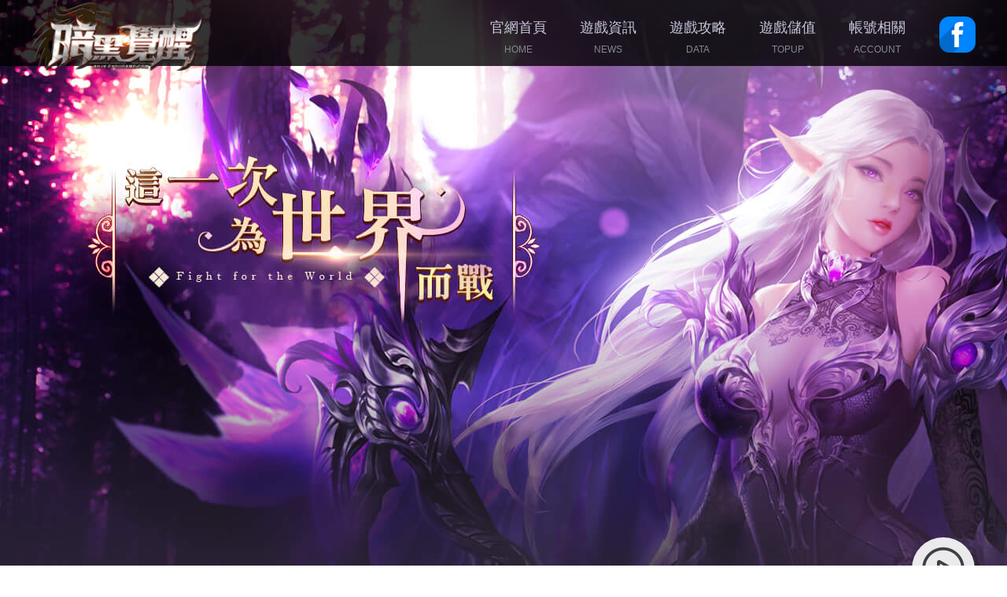

--- FILE ---
content_type: text/html
request_url: http://ahjx.eyougame.com/
body_size: 1514
content:
<!DOCTYPE html>
<html lang="en">

<head>
    <meta charset="UTF-8">
    <meta name="viewport" content="width=device-width, initial-scale=1.0">
    <meta http-equiv="X-UA-Compatible" content="ie=edge">
    <link rel="icon" href="/src/img/favorite.png" type="image/png">
    <meta name="description" content="2018壓軸魔幻大作《暗黑覺醒》，為您重新定義暗黑新玩法，頂級4K畫質，全景視角，帶你自由探索魔幻世界，七大種族四大職業互相制衡，獨創十二星使全新玩法，40人團隊副本約上好友一起開荒，大型跨服玩法與全球玩家同台競技，贏取最高榮耀！">
    <meta name="keywords" content="魔幻、暗黑、覺醒、開荒">
    <script src="/src/js/config.js" type="df14edd02d03f4179cca35d8-text/javascript"></script>
    <title>
        《暗黑覺醒》首頁
    </title>
<link href="src/css/index.css" rel="stylesheet"></head>

<body>
    <div id="app">
        <div class="container">
            <div class="row cover">
                <!-- 轮播图 -->
                <div id="carousel">
                    <div class="swiper">
                        <div class='swiper-wrap'></div>
                    </div>
                    <div class="indicator"></div>
                </div>
                <!-- 资讯列表 -->
                <div id="news-list"></div>
                <!-- 下载版块 -->
                <div class="btns pull-left">
                    <div class="qrcode"><img src="/src/img/qrcode.png">手機掃一掃即可下載</div>
                    <div class="btn btn-download">
                        <div class="text">
                            遊戲下載<span>DOWNLOAD</span>
                        </div>
                        <div class="link">
                            <a class="item item-ios" title="Download in the App Store" target="_blank"><i class="iconfont icon-ios"></i></a>
                            <a class="item item-android" title="Download in the Google Play Store" target="_blank"><i class="iconfont icon-android"></i></a>
                            <a class="item item-apk" title="Download APK package" target="_blank"><i class="iconfont icon-apk"></i></a>
                        </div>
                    </div>
                </div>
            </div>
            <div class="row">
                <!-- 攻略数据入口 -->
                <div class="game_data">
                    <div class="wrap">
                        <a href="./news.html?tab=5" class="item"><img src="/src/img/class.png" alt="職業介紹"></a>
                        <a href="./news.html?tab=6" class="item"><img src="/src/img/new.png" alt="新手入門"></a>
                        <a href="./news.html?tab=7" class="item"><img src="/src/img/master.png" alt="高手進階"></a>
                        <a href="./news.html?tab=8" class="item"><img src="/src/img/system.png" alt="特色系統"></a>
                    </div>
                </div>
            </div>
            <div class="row">
                <!-- 截图版块 -->
                <div class="category">
                    <div class="title">
                        <i class="iconfont icon-img"></i> 精彩截圖
                    </div>
                    <div class="content">
                        <div id="screenshot">
                            <div class="swiper">
                                <div class='swiper-wrap'>
                                    <div class="swiper-item">
                                        <div class="item" href="/src/img/screenshot/1.jpg"><img src="/src/img/screenshot/1.jpg"></div>
                                        <div class="item" href="/src/img/screenshot/2.jpg"><img src="/src/img/screenshot/2.jpg"></div>
                                        <div class="item" href="/src/img/screenshot/3.jpg"><img src="/src/img/screenshot/3.jpg"></div>
                                    </div>
                                    <div class="swiper-item">
                                        <div class="item" href="/src/img/screenshot/4.jpg"><img src="/src/img/screenshot/4.jpg"></div>
                                        <div class="item" href="/src/img/screenshot/5.jpg"><img src="/src/img/screenshot/5.jpg"></div>
                                        <div class="item" href="/src/img/screenshot/6.jpg"><img src="/src/img/screenshot/6.jpg"></div>
                                    </div>
                                </div>
                            </div>
                            <div class="indicator"></div>
                        </div>
                    </div>
                </div>
            </div>
        </div>
    </div>
    
<script type="df14edd02d03f4179cca35d8-text/javascript" src="src/js/manifest.js?b48ca248"></script><script type="df14edd02d03f4179cca35d8-text/javascript" src="src/js/2.js?b48ca248"></script><script src="/cdn-cgi/scripts/7d0fa10a/cloudflare-static/rocket-loader.min.js" data-cf-settings="df14edd02d03f4179cca35d8-|49" defer></script></body>

</html>

--- FILE ---
content_type: text/html
request_url: http://api.eyougame.com/getArticleList.php?gameid=1068&ispic=1&count=6
body_size: 275
content:
{"code":100,"msg":"success","data":[{"path":"https:\/\/f2service.eyougame.com\/Public\/uploads\/web\/2020-04-25\/5ea3a3357aece.jpg","url":"http:\/\/ahjx.eyougame.com\/article.html?id=11950"},{"path":"https:\/\/f2service.eyougame.com\/Public\/uploads\/web\/2020-04-15\/5e96e35d65b71.png","url":"http:\/\/ahjx.eyougame.com\/article.html?id=11900"},{"path":"https:\/\/f2service.eyougame.com\/Public\/uploads\/web\/2020-04-10\/5e906e534c457.jpg","url":"http:\/\/ahjx.eyougame.com\/article.html?id=11875"},{"path":"https:\/\/f2service.eyougame.com\/Public\/uploads\/web\/2020-04-03\/5e8723eeafbc0.jpg","url":"http:\/\/ahjx.eyougame.com\/article.html?id=11838"},{"path":"https:\/\/f2service.eyougame.com\/Public\/uploads\/web\/2020-03-26\/5e7ca6f54da3d.jpg","url":"http:\/\/ahjx.eyougame.com\/article.html?id=11787"},{"path":"https:\/\/f2service.eyougame.com\/Public\/uploads\/web\/2020-03-19\/5e736c78d4ac7.jpg","url":"http:\/\/ahjx.eyougame.com\/article.html?id=11737"}]}

--- FILE ---
content_type: text/html
request_url: http://api.eyougame.com/getArticleList.php?gameid=1068&type=1&page=1&count=6
body_size: 374
content:
{"code":100,"msg":"success","data":[{"id":"21323","title":"\u95dc\u670d\u516c\u544a","updatetime":"1705888914","level":"3"},{"id":"12316","title":"\u2605\u65b0\u904a\u4e0a\u7dda\u798f\u5229\u591a\u591a\uff0c\u4f60\u9001\u795d\u798f\u6211\u9001\u79ae\u2605","updatetime":"1591795932","level":"2"},{"id":"11950","title":"\u300a\u6697\u9ed1\u89ba\u9192\u300b251\u670d\u3010\u7121\u76e1\u5e7b\u5883\u3011\u706b\u7206\u958b\u555f","updatetime":"1587782464","level":"3"},{"id":"11900","title":"\u300a\u6697\u9ed1\u89ba\u9192\u300b4\u670816\u65e5\u66f4\u65b0\u5185\u5bb9","updatetime":"1586946882","level":"3"},{"id":"11875","title":"\u300a\u6697\u9ed1\u89ba\u9192\u300b249\u670d\u3010\u6c38\u591c\u68ee\u6797\u3011\u706b\u7206\u958b\u555f","updatetime":"1586523695","level":"3"},{"id":"11838","title":"\u300a\u6697\u9ed1\u89ba\u9192\u300b248\u670d\u3010\u6975\u897f\u4e4b\u6230\u3011\u706b\u7206\u958b\u555f","updatetime":"1585914834","level":"3"}],"count":"325"}

--- FILE ---
content_type: text/html
request_url: http://api.eyougame.com/getArticleList.php?gameid=1068&istop=1
body_size: 163
content:
{"code":100,"msg":"success","data":[{"id":"11293","title":"\u300a\u6697\u9ed1\u89ba\u9192\u300b1\u670816\u65e5\u66f4\u65b0\u5185\u5bb9","updatetime":"1579091852","level":"3"}]}

--- FILE ---
content_type: text/css
request_url: http://ahjx.eyougame.com/src/css/index.css
body_size: 21409
content:
body.pc{background:url(/src/img/wrapper.jpg) top no-repeat;background-color:#fff!important;font-family:Microsoft Yahei,Hiragino Sans GB,Helvetica Neue,Helvetica,tahoma,arial,Verdana,sans-serif,WenQuanYi Micro Hei,"\5B8B\4F53";font-weight:300}#app{position:relative}.category .title{width:100%;height:30px;line-height:24px;padding-bottom:24px;font-size:20px;font-weight:700;color:#000}.category .title .iconfont{margin-right:4px;font-size:24px;font-weight:300;vertical-align:text-bottom}.btn-video{display:block;width:80px;line-height:80px;position:absolute;top:600px;left:50%;margin-left:519px;text-align:center;outline-width:0;font-size:24px;border-width:0;border-radius:80px;color:#3f3f3f;background-color:#fff;background-color:hsla(0,0%,100%,.9);box-shadow:0 1px 2px rgba(0,0,0,.3);-webkit-animation:breathe 3s infinite alternate;animation:breathe 3s infinite alternate;cursor:pointer}.btn-video .iconfont{display:inline-block;font-size:60px;vertical-align:top}.content-part{min-height:546px}.btn-download{display:block;height:64px;outline-width:0;border-width:0;overflow:hidden;text-decoration:none;cursor:pointer;margin:auto 10%;text-align:center;font-size:22px;border-radius:2px;color:#fff;background:url(/src/img/btn-bg.png) 50% no-repeat;background-color:#9266f9;transition:.3s}.btn-download .text{margin:12px auto;transition:margin .3s}.btn-download:hover .text{margin-top:-52px}.btn-download span{display:block;font-size:14px;margin-top:4px}.btn-download .item{display:inline-block;width:24%;line-height:64px;height:64px;text-decoration:none;color:#fff}.btn-download .iconfont{font-size:30px}.dialog-download{font-size:0}.dialog-download .btn{display:inline-block;width:32%;line-height:36px;text-align:center;text-decoration:none;font-size:14px;border-radius:2px;color:#fff;background:url(/src/img/btn-bg.png) 50% no-repeat}.dialog-download .btn:nth-child(2n+2){margin:auto 2%}.dialog-download .btn-ios{background-color:#000}.dialog-download .btn-android{background-color:#007acc}.dialog-download .btn-apk{background-color:#d9534f}.dialog-download .disable{cursor:no-drop;opacity:.6}.footer{padding:24px 0 36px;margin-top:80px;border-top:5px solid #bcbcbc;color:#ccc;background:#040404 url(/src/img/footer-bg.jpg) no-repeat 50%}.footer .link a{display:inline-block;margin-left:12px;color:#ccc;text-decoration:none;font-size:14px}.footer .copyright{font-size:12px}.footer .eyougame-logo{width:144px;height:auto;margin:20px auto 16px}.footer .copyright p{line-height:16px}.header{position:relative;height:84px;text-align:center;background:#000;background:rgba(0,0,0,.8)}.header .logo{width:218px;float:left;font-size:0;z-index:100}.header .logo img{width:100%;height:auto}.header .nav a{display:inline-block;width:110px;height:64px;padding:20px 0 0;color:#c9c9dd;font-size:18px;line-height:30px;text-decoration:none;transition:color .3s,opacity .3s}.header .nav span{display:block;padding-top:5px;font-size:12px;line-height:16px;color:#858792}.header .nav .active,.header .nav a:hover{color:#e4b653;background:url(/src/img/nav.png) bottom repeat-x}.header .nav .active span,.header .nav a:hover span{color:#91763f}.header .nav .noHighlight:hover{color:#c9c9dd;background:none;opacity:.8}.header .nav .facebook{width:auto;padding-left:20px}.header .nav .facebook img{width:46px;height:auto}.tabs{font-size:.24rem}.tab-ctrl,.tabs{-webkit-tap-highlight-color:rgba(0,0,0,0)}.tab-ctrl .item{padding:.08rem;float:left;text-align:center;transition:border .3s;border-bottom:.04rem solid transparent;cursor:pointer}.tab-ctrl .item:last-child{margin-right:auto!important}.tab-ctrl .active{border-bottom-color:#986a22}@media(max-width:1024px){.tab-ctrl .active{border-bottom-color:#f7af00}}.tab-content{padding:.04rem 0 .24rem;font-size:.2rem}.tab-content ul{display:none;position:relative}.tab-content ul:after{display:block;width:0;height:0;position:absolute;content:"";left:50%;bottom:.2rem;opacity:0;-webkit-transform:translate(-50%,.2rem);transform:translate(-50%,.2rem);transition:width .3s ease-out,height .3s cubic-bezier(1,0,1,0),opacity .5s;background:rgba(0,0,0,.53) url(/src/img/loading.gif) 50% no-repeat;background-size:12% auto}.tab-content .loading:after{width:100%;height:100%;opacity:1}.tab-content .loading{padding-bottom:.4rem}.tab-content .active{display:block}.tab-content li{padding-top:.12rem}.tab-content a{display:block;position:relative;overflow:hidden;padding:.04rem .66rem .04rem 0;text-decoration:none;text-overflow:ellipsis;white-space:nowrap;color:#3f3f3f}.tab-content .time{right:0;position:absolute}@media(min-width:768px){.tabs{font-size:20px}}.video-player,.video-player .video-close{background:url([data-uri]) repeat}.video-player{display:table;width:100%;height:100%;top:0;left:0;position:fixed;text-align:center;z-index:1000;-webkit-transform:translateY(36px);transform:translateY(36px);opacity:0;filter:alpha(opacity=0);transition:opacity .3s,-webkit-transform .5s;transition:opacity .3s,transform .5s;transition:opacity .3s,transform .5s,-webkit-transform .5s}.video-player.active{-webkit-transform:translateY(0);transform:translateY(0);opacity:1;filter:alpha(opacity=100)}.video-player .video-box{display:table-cell;vertical-align:middle;border:15px solid transparent}.video-player .video{width:auto;max-width:100%;background:url(/src/img/loading.gif) 50% no-repeat}.pc .video-player .video{max-width:1080px}.video-player .video-close{width:64px;height:64px;line-height:64px;position:absolute;font-size:48px;font-weight:100;top:15px;right:15px;color:#eee;cursor:pointer}@media(max-width:768px){.video-player .video-box{border-width:0}.video-player .video-close{width:48px;height:48px;line-height:48px;font-size:24px;top:0;right:0}}a,abbr,acronym,address,applet,article,aside,audio,b,big,blockquote,body,canvas,caption,center,cite,code,dd,del,details,dfn,div,dl,dt,em,embed,fieldset,figcaption,figure,footer,form,h1,h2,h3,h4,h5,h6,header,hgroup,html,i,iframe,img,ins,kbd,label,legend,li,mark,menu,nav,object,ol,output,p,pre,q,ruby,s,samp,section,small,span,strike,strong,sub,summary,sup,table,tbody,td,tfoot,th,thead,time,tr,tt,u,ul,var,video{margin:0;padding:0;border:0;font-size:100%;font:inherit;vertical-align:baseline}article,aside,details,figcaption,figure,footer,header,hgroup,menu,nav,section{display:block}body{line-height:1}ol,ul{list-style:none}blockquote,q{quotes:none}blockquote:after,blockquote:before,q:after,q:before{content:"";content:none}table{border-collapse:collapse;border-spacing:0}.pc .container{width:1170px;margin-right:auto;margin-left:auto;padding-left:15px;padding-right:15px}.pc .row{margin-left:-15px;margin-right:-15px}.clearfix:after,.clearfix:before,.container-fluid:after,.container-fluid:before,.container:after,.container:before,.row:after,.row:before{content:" ";display:table}.clearfix:after,.container-fluid:after,.container:after,.row:after{clear:both}.pull-right{float:right!important}.pull-left{float:left!important}.hide{display:none!important}.show{display:block!important}.footer{margin-bottom:auto!important;text-align:center}.footer .limit{height:138px;float:left}.footer .limit .limitPhoto{float:left;margin-top:10px;margin-right:10px}.footer .limit .limit_con{float:left;text-align:left}.footer .copyright{font-size:12px;width:920px;position:relative;margin:auto;padding-top:50px}.footer .copyRight{float:right}@media(max-width:768px){.footer .container{width:auto;padding:0}.footer .row{margin:auto}.footer .copyright{position:relative;width:100%;line-height:normal;padding:.34rem 0}.footer .copyRight{float:none}.footer .eyougame-logo{display:inline-block;width:2.1rem}.footer .limit{float:none}.footer .limitPhoto{display:inline-block;width:.6rem}.footer .copyright p{line-height:.24rem}}#app{padding-top:710px}.cover{background:url(/src/img/cover.png) repeat}#carousel{width:600px;height:323px;padding-right:2px;float:left;font-size:0;background:url(/src/img/border.png) 100% 0 repeat-y}#carousel .swiper{background:url(/src/img/loading.gif) 50% no-repeat}#carousel img{width:600px;height:314px;border-right:1px solid #1b1b1b}#carousel .indicator{overflow:hidden}#carousel .indicator .dot{display:block;float:left;height:9px;background:url(/src/img/border.png) 100% 0 repeat-y}#carousel .indicator .dot:last-child{background-image:unset}#carousel .indicator .active{background-color:#57575d}#news-list{width:325px;height:323px;overflow:hidden;float:left;padding:0 17px;background:url(/src/img/border.png) 100% 0 repeat-y}#news-list a{color:#b8b9c5;text-decoration:none;font-size:14px}.tab-ctrl{border-bottom:1px solid #000}.tab-ctrl .item{padding:0 8px;line-height:45px;border-bottom:3px solid transparent}#news-list .tab-content a{line-height:24px;padding:0 67px 0 17px;margin:9px -17px auto}#news-list .top a{line-height:36px;padding-right:17px;color:#db9e3f;background-color:#414046}#news-list .top a:before{padding:0 3px;content:"TOP";font-size:12px;font-weight:700;border-radius:2px;color:#414046;background-color:#db9e3f}.tab-content ul a:hover{color:#333;background:#414046}.tab-content .time{right:17px}#news-list .tab-ctrl .active{color:#db9e3f;border-bottom-color:#db9e3f}.btns{width:236px;text-align:center}.qrcode{padding-bottom:2%;margin:10% 10% 4%;font-size:12px;color:#000;background-color:#fff}.qrcode img{width:100%;height:auto}.game_data{overflow:hidden;margin:28px auto 34px;font-size:0}.game_data a{display:inline-block;width:25%;text-align:center}.game_data .wrap{width:1264px;margin-left:-32px}.game_data img{width:250px;height:auto}#screenshot{font-size:0}#screenshot .item{display:inline-block;width:32.4%}#screenshot .item:nth-child(2){margin:auto 1.4%}#screenshot img{border-radius:2px}#screenshot .indicator{padding:24px 0 0;text-align:center}#screenshot .dot{display:inline-block;width:8px;height:8px;margin:auto 8px;border:4px solid #ddd;border-radius:2px;background-color:#aaa;transition:.3s}#screenshot .indicator .active{border-color:#f1cd81;background-color:#894717}@font-face{font-family:iconfont;src:url([data-uri]);src:url([data-uri]#iefix) format("embedded-opentype"),url("[data-uri]") format("woff"),url([data-uri]) format("truetype"),url(src/img/iconfont.svg?2c49558d#iconfont) format("svg")}.iconfont{font-family:iconfont!important;font-size:16px;font-style:normal;-webkit-font-smoothing:antialiased;-moz-osx-font-smoothing:grayscale}.icon-download:before{content:"\E6D1"}.icon-home:before{content:"\E612"}.icon-store:before{content:"\E61A"}.icon-message:before{content:"\E630"}.icon-mark:before{content:"\E634"}.icon-contact:before{content:"\E637"}.icon-child:before{content:"\E63A"}.icon-star:before{content:"\E640"}.icon-pay:before{content:"\E643"}.icon-refresh:before{content:"\E64F"}.icon-facebook:before{content:"\E651"}.icon-list:before{content:"\E652"}.icon-info:before{content:"\E654"}.icon-crown:before{content:"\E658"}.icon-leaf:before{content:"\E659"}.icon-check:before{content:"\E66A"}.icon-hot:before{content:"\E68E"}.icon-q:before{content:"\E690"}.icon-text:before{content:"\E693"}.icon-img:before{content:"\E694"}.icon-play:before{content:"\E63B"}.icon-ios:before{content:"\E68C"}.icon-android:before{content:"\E675"}.icon-more:before{content:"\E60A"}.icon-apk:before{content:"\E613"}.icon-back:before{content:"\E6F4"}.icon-spread:before{content:"\E62A"}.icon-retract:before{content:"\E695"}.dialog-layer,.dialog-layer :after,.dialog-layer :before{box-sizing:border-box}.dialog-layer{z-index:9999}.dialog-layer,.dialog-mask{position:fixed;top:0;left:0}.dialog-mask{width:100%;height:100%;background-color:rgba(0,0,0,.36)}.dialog-body{width:440px;padding:16px 30px;position:fixed;top:50%;left:50%;border:1px solid #eee;border-radius:2px;-webkit-transform:translate(-50%,-50%);transform:translate(-50%,-50%);color:#282828;background-color:#fff;background-color:hsla(0,0%,100%,.93)}.dialog-close{display:block;width:38px;line-height:38px;top:16px;right:0;font-size:24px;text-align:center;position:absolute;border:1px solid #f5f6f7;border-right-width:0;background-color:#f5f6f7;transition:all .5s ease 0s;cursor:pointer}.dialog-close:hover{color:#f69;border-color:#eee;background-color:#fff}.dialog-title{line-height:40px;font-size:16px;font-weight:600}.dialog-body .content{font-size:14px;line-height:24px;margin-bottom:6px}.dialog-body .operation{text-align:right;font-size:0}.dialog-btn{display:inline-block;line-height:28px;padding:0 5px;margin-left:5px;text-decoration:unset;font-size:14px;color:#282828}.dialog-btn:first-child{margin-left:auto}.dialog-sure{color:#4c90fe}@media(max-width:640px){.dialog-body{width:78%}}/*!Swipebox v1.3.0 | Constantin Saguin csag.co | MIT License | github.com/brutaldesign/swipebox*/html.swipebox-html.swipebox-touch{overflow:hidden!important}#swipebox-overlay img{border:0!important}#swipebox-overlay{width:100%;height:100%;position:fixed;top:0;left:0;z-index:99999!important;overflow:hidden;-webkit-user-select:none;-moz-user-select:none;-ms-user-select:none;user-select:none}#swipebox-container{position:relative;width:100%;height:100%}#swipebox-slider{transition:-webkit-transform .4s ease;transition:transform .4s ease;transition:transform .4s ease,-webkit-transform .4s ease;height:100%;left:0;top:0;width:100%;white-space:nowrap;position:absolute;display:none;cursor:pointer}#swipebox-slider .slide{height:100%;width:100%;line-height:1px;text-align:center;display:inline-block}#swipebox-slider .slide:before{content:"";display:inline-block;height:50%;width:1px;margin-right:-1px}#swipebox-slider .slide .swipebox-video-container,#swipebox-slider .slide img{display:inline-block;max-height:100%;max-width:100%;margin:0;padding:0;width:auto;height:auto;vertical-align:middle}#swipebox-slider .slide .swipebox-video-container{background:0 0;max-width:1140px;max-height:100%;width:100%;padding:5%;box-sizing:border-box}#swipebox-slider .slide .swipebox-video-container .swipebox-video{width:100%;height:0;padding-bottom:56.25%;overflow:hidden;position:relative}#swipebox-slider .slide .swipebox-video-container .swipebox-video iframe{width:100%!important;height:100%!important;position:absolute;top:0;left:0}#swipebox-slider .slide-loading{background:url(/src/img/loading.gif) no-repeat 50%}#swipebox-bottom-bar,#swipebox-top-bar{transition:.5s;position:absolute;left:0;z-index:999;height:50px;width:100%}#swipebox-bottom-bar{bottom:-50px}#swipebox-bottom-bar.visible-bars{-webkit-transform:translate3d(0,-50px,0);transform:translate3d(0,-50px,0)}#swipebox-top-bar{top:-50px}#swipebox-top-bar.visible-bars{-webkit-transform:translate3d(0,50px,0);transform:translate3d(0,50px,0)}#swipebox-title{display:block;width:100%;text-align:center}#swipebox-close,#swipebox-next,#swipebox-prev{background-image:url(/src/img/icons.png);background-repeat:no-repeat;border:0!important;text-decoration:none!important;cursor:pointer;width:50px;height:50px;top:0}#swipebox-arrows{display:block;margin:0 auto;width:100%;height:50px}#swipebox-prev{background-position:-32px 13px;float:left}#swipebox-next{background-position:-78px 13px;float:right}#swipebox-close{top:0;right:0;position:absolute;z-index:9999;background-position:15px 12px}.swipebox-no-close-button #swipebox-close{display:none}#swipebox-next.disabled,#swipebox-prev.disabled{opacity:.3}.swipebox-no-touch #swipebox-overlay.rightSpring #swipebox-slider{-webkit-animation:rightSpring .3s;animation:rightSpring .3s}.swipebox-no-touch #swipebox-overlay.leftSpring #swipebox-slider{-webkit-animation:leftSpring .3s;animation:leftSpring .3s}.swipebox-touch #swipebox-container:after,.swipebox-touch #swipebox-container:before{-webkit-backface-visibility:hidden;backface-visibility:hidden;transition:all .3s ease;content:" ";position:absolute;z-index:999;top:0;height:100%;width:20px;opacity:0}.swipebox-touch #swipebox-container:before{left:0;box-shadow:inset 10px 0 10px -8px #656565}.swipebox-touch #swipebox-container:after{right:0;box-shadow:inset -10px 0 10px -8px #656565}.swipebox-touch #swipebox-overlay.leftSpringTouch #swipebox-container:before,.swipebox-touch #swipebox-overlay.rightSpringTouch #swipebox-container:after{opacity:1}@-webkit-keyframes rightSpring{0%{left:0}50%{left:-30px}to{left:0}}@keyframes rightSpring{0%{left:0}50%{left:-30px}to{left:0}}@-webkit-keyframes leftSpring{0%{left:0}50%{left:30px}to{left:0}}@keyframes leftSpring{0%{left:0}50%{left:30px}to{left:0}}@media screen and (min-width:800px){#swipebox-close{right:10px}#swipebox-arrows{width:92%;max-width:800px}}#swipebox-overlay{background:#0d0d0d}#swipebox-bottom-bar,#swipebox-top-bar{text-shadow:1px 1px 1px #000;background:#000;opacity:.95}#swipebox-top-bar{color:#fff!important;font-size:15px;line-height:43px;font-family:Helvetica,Arial,sans-serif}.swiper{visibility:hidden}.swiper,.swiper-wrap{overflow:hidden;position:relative}.swiper-item{float:left;position:relative;transition-property:-webkit-transform;transition-property:transform;transition-property:transform,-webkit-transform;transition-timing-function:ease;-webkit-backface-visibility:hidden;backface-visibility:hidden}.swiper-item img{max-width:100%}

--- FILE ---
content_type: application/javascript
request_url: http://ahjx.eyougame.com/src/js/config.js
body_size: 223
content:
'use strict'

// 全局接口

var HOST = 'http://api.eyougame.com/'
var PREHOST = 'http://ahjx.eyougame.com/api/'

window.config = {
    getArticleList: HOST + 'getArticleList.php',
    getArticleContent: HOST + 'getArticleContent.php',
    getPeople: PREHOST + 'beforenum.php',
    getCode: PREHOST + 'sent.php',
    getCode1: PREHOST + 'sent1.php',
}

--- FILE ---
content_type: application/javascript
request_url: http://ahjx.eyougame.com/src/js/2.js?b48ca248
body_size: 50453
content:
(window.webpackJsonp=window.webpackJsonp||[]).push([[2],[function(e,t,n){"use strict";var i=window.location.search.slice(1),r=function(){var e=this;i.replace(/([^=]*)=([^&]*)&?/g,function(t,n,i){e[n]=decodeURIComponent(i).replace(/</g,"&lt;").replace(/>/g,"&gt;")})};r.prototype.toString=function(){return i};var o=navigator.userAgent.toLowerCase(),s={isMobile:/(iphone|ipod|ipad|ipad|ios|android|nokia|blackberry|webos|webos|webmate|bada|lg|ucweb)/i.test(o),isIos:/(iphone|ipod|ipad|ipad|ios)/i.test(o),isAndroid:/(android)/i.test(o),isWeiXin:/micromessenger/i.test(o),isQQBrowser:/qqbrowser/i.test(o)},a={set:function(e,t,n){var i=new Date;n&&i.setTime(i.getTime()+24*n*3600*1e3),document.cookie=e+"="+t+(n?";path=/;expires="+i.toGMTString():"")},get:function(e){for(var t,n=document.cookie.replace(/[ ]/g,"").split(";"),i=0;i<n.length;i++){n[i]=n[i].replace("="," ");var r=n[i].split(" ");if(e==r[0]){t=r[1];break}}return t},delete:function(e){var t=new Date;t.setTime(t.getTime()-1e4),document.cookie=e+"=v; expires ="+t.toGMTString()}},l=function(e){return e>9?e:"0"+e};e.exports={Params:new r,platform:s,randomID:function(){for(var e=(new Date/1+"").split(""),t="",n=0,i=e.length;i>0;i--)n=Math.floor(3*Math.random())+1,e[i]&&(0!=e[i]?t+=1==n?String.fromCharCode(64+parseInt(e[i])):2==n?String.fromCharCode(64+parseInt(e[i])).toLowerCase():e[i]:t+=e[i]);return t},cookie:a,typeStr:function(e){return Object.prototype.toString.call(e).replace(/\[object\s|\]/g,"")},timeFormat:function(e){var t=arguments.length>1&&void 0!==arguments[1]?arguments[1]:"yyyy-mm-dd";if(e){var n=(e=new Date(e)).getFullYear(),i=l(e.getMonth()+1),r=l(e.getDate()),o=l(e.getHours()),s=l(e.getMinutes()),a=l(e.getSeconds()),u=t;return u=(u=(u=(u=(u=(u=u.replace(/yyyy/g,n)).replace(/mm/g,i)).replace(/dd/g,r)).replace(/hh/g,o)).replace(/MM/g,s)).replace(/ss/g,a)}return"--/--/--"}}},function(e,t,n){var i;
/*!
 * jQuery JavaScript Library v1.12.4
 * http://jquery.com/
 *
 * Includes Sizzle.js
 * http://sizzlejs.com/
 *
 * Copyright jQuery Foundation and other contributors
 * Released under the MIT license
 * http://jquery.org/license
 *
 * Date: 2016-05-20T17:17Z
 */
/*!
 * jQuery JavaScript Library v1.12.4
 * http://jquery.com/
 *
 * Includes Sizzle.js
 * http://sizzlejs.com/
 *
 * Copyright jQuery Foundation and other contributors
 * Released under the MIT license
 * http://jquery.org/license
 *
 * Date: 2016-05-20T17:17Z
 */
!function(t,n){"object"==typeof e.exports?e.exports=t.document?n(t,!0):function(e){if(!e.document)throw new Error("jQuery requires a window with a document");return n(e)}:n(t)}("undefined"!=typeof window?window:this,function(n,r){var o=[],s=n.document,a=o.slice,l=o.concat,u=o.push,c=o.indexOf,d={},f=d.toString,p=d.hasOwnProperty,h={},v=function(e,t){return new v.fn.init(e,t)},m=/^[\s\uFEFF\xA0]+|[\s\uFEFF\xA0]+$/g,g=/^-ms-/,y=/-([\da-z])/gi,b=function(e,t){return t.toUpperCase()};function x(e){var t=!!e&&"length"in e&&e.length,n=v.type(e);return"function"!==n&&!v.isWindow(e)&&("array"===n||0===t||"number"==typeof t&&t>0&&t-1 in e)}v.fn=v.prototype={jquery:"1.12.4",constructor:v,selector:"",length:0,toArray:function(){return a.call(this)},get:function(e){return null!=e?e<0?this[e+this.length]:this[e]:a.call(this)},pushStack:function(e){var t=v.merge(this.constructor(),e);return t.prevObject=this,t.context=this.context,t},each:function(e){return v.each(this,e)},map:function(e){return this.pushStack(v.map(this,function(t,n){return e.call(t,n,t)}))},slice:function(){return this.pushStack(a.apply(this,arguments))},first:function(){return this.eq(0)},last:function(){return this.eq(-1)},eq:function(e){var t=this.length,n=+e+(e<0?t:0);return this.pushStack(n>=0&&n<t?[this[n]]:[])},end:function(){return this.prevObject||this.constructor()},push:u,sort:o.sort,splice:o.splice},v.extend=v.fn.extend=function(){var e,t,n,i,r,o,s=arguments[0]||{},a=1,l=arguments.length,u=!1;for("boolean"==typeof s&&(u=s,s=arguments[a]||{},a++),"object"==typeof s||v.isFunction(s)||(s={}),a===l&&(s=this,a--);a<l;a++)if(null!=(r=arguments[a]))for(i in r)e=s[i],s!==(n=r[i])&&(u&&n&&(v.isPlainObject(n)||(t=v.isArray(n)))?(t?(t=!1,o=e&&v.isArray(e)?e:[]):o=e&&v.isPlainObject(e)?e:{},s[i]=v.extend(u,o,n)):void 0!==n&&(s[i]=n));return s},v.extend({expando:"jQuery"+("1.12.4"+Math.random()).replace(/\D/g,""),isReady:!0,error:function(e){throw new Error(e)},noop:function(){},isFunction:function(e){return"function"===v.type(e)},isArray:Array.isArray||function(e){return"array"===v.type(e)},isWindow:function(e){return null!=e&&e==e.window},isNumeric:function(e){var t=e&&e.toString();return!v.isArray(e)&&t-parseFloat(t)+1>=0},isEmptyObject:function(e){var t;for(t in e)return!1;return!0},isPlainObject:function(e){var t;if(!e||"object"!==v.type(e)||e.nodeType||v.isWindow(e))return!1;try{if(e.constructor&&!p.call(e,"constructor")&&!p.call(e.constructor.prototype,"isPrototypeOf"))return!1}catch(e){return!1}if(!h.ownFirst)for(t in e)return p.call(e,t);for(t in e);return void 0===t||p.call(e,t)},type:function(e){return null==e?e+"":"object"==typeof e||"function"==typeof e?d[f.call(e)]||"object":typeof e},globalEval:function(e){e&&v.trim(e)&&(n.execScript||function(e){n.eval.call(n,e)})(e)},camelCase:function(e){return e.replace(g,"ms-").replace(y,b)},nodeName:function(e,t){return e.nodeName&&e.nodeName.toLowerCase()===t.toLowerCase()},each:function(e,t){var n,i=0;if(x(e))for(n=e.length;i<n&&!1!==t.call(e[i],i,e[i]);i++);else for(i in e)if(!1===t.call(e[i],i,e[i]))break;return e},trim:function(e){return null==e?"":(e+"").replace(m,"")},makeArray:function(e,t){var n=t||[];return null!=e&&(x(Object(e))?v.merge(n,"string"==typeof e?[e]:e):u.call(n,e)),n},inArray:function(e,t,n){var i;if(t){if(c)return c.call(t,e,n);for(i=t.length,n=n?n<0?Math.max(0,i+n):n:0;n<i;n++)if(n in t&&t[n]===e)return n}return-1},merge:function(e,t){for(var n=+t.length,i=0,r=e.length;i<n;)e[r++]=t[i++];if(n!=n)for(;void 0!==t[i];)e[r++]=t[i++];return e.length=r,e},grep:function(e,t,n){for(var i=[],r=0,o=e.length,s=!n;r<o;r++)!t(e[r],r)!==s&&i.push(e[r]);return i},map:function(e,t,n){var i,r,o=0,s=[];if(x(e))for(i=e.length;o<i;o++)null!=(r=t(e[o],o,n))&&s.push(r);else for(o in e)null!=(r=t(e[o],o,n))&&s.push(r);return l.apply([],s)},guid:1,proxy:function(e,t){var n,i,r;if("string"==typeof t&&(r=e[t],t=e,e=r),v.isFunction(e))return n=a.call(arguments,2),(i=function(){return e.apply(t||this,n.concat(a.call(arguments)))}).guid=e.guid=e.guid||v.guid++,i},now:function(){return+new Date},support:h}),"function"==typeof Symbol&&(v.fn[Symbol.iterator]=o[Symbol.iterator]),v.each("Boolean Number String Function Array Date RegExp Object Error Symbol".split(" "),function(e,t){d["[object "+t+"]"]=t.toLowerCase()});var w=
/*!
 * Sizzle CSS Selector Engine v2.2.1
 * http://sizzlejs.com/
 *
 * Copyright jQuery Foundation and other contributors
 * Released under the MIT license
 * http://jquery.org/license
 *
 * Date: 2015-10-17
 */
function(e){var t,n,i,r,o,s,a,l,u,c,d,f,p,h,v,m,g,y,b,x="sizzle"+1*new Date,w=e.document,C=0,T=0,E=oe(),S=oe(),k=oe(),A=function(e,t){return e===t&&(d=!0),0},_=1<<31,N={}.hasOwnProperty,H=[],D=H.pop,M=H.push,j=H.push,R=H.slice,O=function(e,t){for(var n=0,i=e.length;n<i;n++)if(e[n]===t)return n;return-1},L="checked|selected|async|autofocus|autoplay|controls|defer|disabled|hidden|ismap|loop|multiple|open|readonly|required|scoped",q="[\\x20\\t\\r\\n\\f]",B="(?:\\\\.|[\\w-]|[^\\x00-\\xa0])+",F="\\["+q+"*("+B+")(?:"+q+"*([*^$|!~]?=)"+q+"*(?:'((?:\\\\.|[^\\\\'])*)'|\"((?:\\\\.|[^\\\\\"])*)\"|("+B+"))|)"+q+"*\\]",$=":("+B+")(?:\\((('((?:\\\\.|[^\\\\'])*)'|\"((?:\\\\.|[^\\\\\"])*)\")|((?:\\\\.|[^\\\\()[\\]]|"+F+")*)|.*)\\)|)",P=new RegExp(q+"+","g"),I=new RegExp("^"+q+"+|((?:^|[^\\\\])(?:\\\\.)*)"+q+"+$","g"),W=new RegExp("^"+q+"*,"+q+"*"),X=new RegExp("^"+q+"*([>+~]|"+q+")"+q+"*"),z=new RegExp("="+q+"*([^\\]'\"]*?)"+q+"*\\]","g"),U=new RegExp($),Y=new RegExp("^"+B+"$"),V={ID:new RegExp("^#("+B+")"),CLASS:new RegExp("^\\.("+B+")"),TAG:new RegExp("^("+B+"|[*])"),ATTR:new RegExp("^"+F),PSEUDO:new RegExp("^"+$),CHILD:new RegExp("^:(only|first|last|nth|nth-last)-(child|of-type)(?:\\("+q+"*(even|odd|(([+-]|)(\\d*)n|)"+q+"*(?:([+-]|)"+q+"*(\\d+)|))"+q+"*\\)|)","i"),bool:new RegExp("^(?:"+L+")$","i"),needsContext:new RegExp("^"+q+"*[>+~]|:(even|odd|eq|gt|lt|nth|first|last)(?:\\("+q+"*((?:-\\d)?\\d*)"+q+"*\\)|)(?=[^-]|$)","i")},J=/^(?:input|select|textarea|button)$/i,G=/^h\d$/i,K=/^[^{]+\{\s*\[native \w/,Q=/^(?:#([\w-]+)|(\w+)|\.([\w-]+))$/,Z=/[+~]/,ee=/'|\\/g,te=new RegExp("\\\\([\\da-f]{1,6}"+q+"?|("+q+")|.)","ig"),ne=function(e,t,n){var i="0x"+t-65536;return i!=i||n?t:i<0?String.fromCharCode(i+65536):String.fromCharCode(i>>10|55296,1023&i|56320)},ie=function(){f()};try{j.apply(H=R.call(w.childNodes),w.childNodes),H[w.childNodes.length].nodeType}catch(e){j={apply:H.length?function(e,t){M.apply(e,R.call(t))}:function(e,t){for(var n=e.length,i=0;e[n++]=t[i++];);e.length=n-1}}}function re(e,t,i,r){var o,a,u,c,d,h,g,y,C=t&&t.ownerDocument,T=t?t.nodeType:9;if(i=i||[],"string"!=typeof e||!e||1!==T&&9!==T&&11!==T)return i;if(!r&&((t?t.ownerDocument||t:w)!==p&&f(t),t=t||p,v)){if(11!==T&&(h=Q.exec(e)))if(o=h[1]){if(9===T){if(!(u=t.getElementById(o)))return i;if(u.id===o)return i.push(u),i}else if(C&&(u=C.getElementById(o))&&b(t,u)&&u.id===o)return i.push(u),i}else{if(h[2])return j.apply(i,t.getElementsByTagName(e)),i;if((o=h[3])&&n.getElementsByClassName&&t.getElementsByClassName)return j.apply(i,t.getElementsByClassName(o)),i}if(n.qsa&&!k[e+" "]&&(!m||!m.test(e))){if(1!==T)C=t,y=e;else if("object"!==t.nodeName.toLowerCase()){for((c=t.getAttribute("id"))?c=c.replace(ee,"\\$&"):t.setAttribute("id",c=x),a=(g=s(e)).length,d=Y.test(c)?"#"+c:"[id='"+c+"']";a--;)g[a]=d+" "+ve(g[a]);y=g.join(","),C=Z.test(e)&&pe(t.parentNode)||t}if(y)try{return j.apply(i,C.querySelectorAll(y)),i}catch(e){}finally{c===x&&t.removeAttribute("id")}}}return l(e.replace(I,"$1"),t,i,r)}function oe(){var e=[];return function t(n,r){return e.push(n+" ")>i.cacheLength&&delete t[e.shift()],t[n+" "]=r}}function se(e){return e[x]=!0,e}function ae(e){var t=p.createElement("div");try{return!!e(t)}catch(e){return!1}finally{t.parentNode&&t.parentNode.removeChild(t),t=null}}function le(e,t){for(var n=e.split("|"),r=n.length;r--;)i.attrHandle[n[r]]=t}function ue(e,t){var n=t&&e,i=n&&1===e.nodeType&&1===t.nodeType&&(~t.sourceIndex||_)-(~e.sourceIndex||_);if(i)return i;if(n)for(;n=n.nextSibling;)if(n===t)return-1;return e?1:-1}function ce(e){return function(t){return"input"===t.nodeName.toLowerCase()&&t.type===e}}function de(e){return function(t){var n=t.nodeName.toLowerCase();return("input"===n||"button"===n)&&t.type===e}}function fe(e){return se(function(t){return t=+t,se(function(n,i){for(var r,o=e([],n.length,t),s=o.length;s--;)n[r=o[s]]&&(n[r]=!(i[r]=n[r]))})})}function pe(e){return e&&void 0!==e.getElementsByTagName&&e}for(t in n=re.support={},o=re.isXML=function(e){var t=e&&(e.ownerDocument||e).documentElement;return!!t&&"HTML"!==t.nodeName},f=re.setDocument=function(e){var t,r,s=e?e.ownerDocument||e:w;return s!==p&&9===s.nodeType&&s.documentElement?(h=(p=s).documentElement,v=!o(p),(r=p.defaultView)&&r.top!==r&&(r.addEventListener?r.addEventListener("unload",ie,!1):r.attachEvent&&r.attachEvent("onunload",ie)),n.attributes=ae(function(e){return e.className="i",!e.getAttribute("className")}),n.getElementsByTagName=ae(function(e){return e.appendChild(p.createComment("")),!e.getElementsByTagName("*").length}),n.getElementsByClassName=K.test(p.getElementsByClassName),n.getById=ae(function(e){return h.appendChild(e).id=x,!p.getElementsByName||!p.getElementsByName(x).length}),n.getById?(i.find.ID=function(e,t){if(void 0!==t.getElementById&&v){var n=t.getElementById(e);return n?[n]:[]}},i.filter.ID=function(e){var t=e.replace(te,ne);return function(e){return e.getAttribute("id")===t}}):(delete i.find.ID,i.filter.ID=function(e){var t=e.replace(te,ne);return function(e){var n=void 0!==e.getAttributeNode&&e.getAttributeNode("id");return n&&n.value===t}}),i.find.TAG=n.getElementsByTagName?function(e,t){return void 0!==t.getElementsByTagName?t.getElementsByTagName(e):n.qsa?t.querySelectorAll(e):void 0}:function(e,t){var n,i=[],r=0,o=t.getElementsByTagName(e);if("*"===e){for(;n=o[r++];)1===n.nodeType&&i.push(n);return i}return o},i.find.CLASS=n.getElementsByClassName&&function(e,t){if(void 0!==t.getElementsByClassName&&v)return t.getElementsByClassName(e)},g=[],m=[],(n.qsa=K.test(p.querySelectorAll))&&(ae(function(e){h.appendChild(e).innerHTML="<a id='"+x+"'></a><select id='"+x+"-\r\\' msallowcapture=''><option selected=''></option></select>",e.querySelectorAll("[msallowcapture^='']").length&&m.push("[*^$]="+q+"*(?:''|\"\")"),e.querySelectorAll("[selected]").length||m.push("\\["+q+"*(?:value|"+L+")"),e.querySelectorAll("[id~="+x+"-]").length||m.push("~="),e.querySelectorAll(":checked").length||m.push(":checked"),e.querySelectorAll("a#"+x+"+*").length||m.push(".#.+[+~]")}),ae(function(e){var t=p.createElement("input");t.setAttribute("type","hidden"),e.appendChild(t).setAttribute("name","D"),e.querySelectorAll("[name=d]").length&&m.push("name"+q+"*[*^$|!~]?="),e.querySelectorAll(":enabled").length||m.push(":enabled",":disabled"),e.querySelectorAll("*,:x"),m.push(",.*:")})),(n.matchesSelector=K.test(y=h.matches||h.webkitMatchesSelector||h.mozMatchesSelector||h.oMatchesSelector||h.msMatchesSelector))&&ae(function(e){n.disconnectedMatch=y.call(e,"div"),y.call(e,"[s!='']:x"),g.push("!=",$)}),m=m.length&&new RegExp(m.join("|")),g=g.length&&new RegExp(g.join("|")),t=K.test(h.compareDocumentPosition),b=t||K.test(h.contains)?function(e,t){var n=9===e.nodeType?e.documentElement:e,i=t&&t.parentNode;return e===i||!(!i||1!==i.nodeType||!(n.contains?n.contains(i):e.compareDocumentPosition&&16&e.compareDocumentPosition(i)))}:function(e,t){if(t)for(;t=t.parentNode;)if(t===e)return!0;return!1},A=t?function(e,t){if(e===t)return d=!0,0;var i=!e.compareDocumentPosition-!t.compareDocumentPosition;return i||(1&(i=(e.ownerDocument||e)===(t.ownerDocument||t)?e.compareDocumentPosition(t):1)||!n.sortDetached&&t.compareDocumentPosition(e)===i?e===p||e.ownerDocument===w&&b(w,e)?-1:t===p||t.ownerDocument===w&&b(w,t)?1:c?O(c,e)-O(c,t):0:4&i?-1:1)}:function(e,t){if(e===t)return d=!0,0;var n,i=0,r=e.parentNode,o=t.parentNode,s=[e],a=[t];if(!r||!o)return e===p?-1:t===p?1:r?-1:o?1:c?O(c,e)-O(c,t):0;if(r===o)return ue(e,t);for(n=e;n=n.parentNode;)s.unshift(n);for(n=t;n=n.parentNode;)a.unshift(n);for(;s[i]===a[i];)i++;return i?ue(s[i],a[i]):s[i]===w?-1:a[i]===w?1:0},p):p},re.matches=function(e,t){return re(e,null,null,t)},re.matchesSelector=function(e,t){if((e.ownerDocument||e)!==p&&f(e),t=t.replace(z,"='$1']"),n.matchesSelector&&v&&!k[t+" "]&&(!g||!g.test(t))&&(!m||!m.test(t)))try{var i=y.call(e,t);if(i||n.disconnectedMatch||e.document&&11!==e.document.nodeType)return i}catch(e){}return re(t,p,null,[e]).length>0},re.contains=function(e,t){return(e.ownerDocument||e)!==p&&f(e),b(e,t)},re.attr=function(e,t){(e.ownerDocument||e)!==p&&f(e);var r=i.attrHandle[t.toLowerCase()],o=r&&N.call(i.attrHandle,t.toLowerCase())?r(e,t,!v):void 0;return void 0!==o?o:n.attributes||!v?e.getAttribute(t):(o=e.getAttributeNode(t))&&o.specified?o.value:null},re.error=function(e){throw new Error("Syntax error, unrecognized expression: "+e)},re.uniqueSort=function(e){var t,i=[],r=0,o=0;if(d=!n.detectDuplicates,c=!n.sortStable&&e.slice(0),e.sort(A),d){for(;t=e[o++];)t===e[o]&&(r=i.push(o));for(;r--;)e.splice(i[r],1)}return c=null,e},r=re.getText=function(e){var t,n="",i=0,o=e.nodeType;if(o){if(1===o||9===o||11===o){if("string"==typeof e.textContent)return e.textContent;for(e=e.firstChild;e;e=e.nextSibling)n+=r(e)}else if(3===o||4===o)return e.nodeValue}else for(;t=e[i++];)n+=r(t);return n},(i=re.selectors={cacheLength:50,createPseudo:se,match:V,attrHandle:{},find:{},relative:{">":{dir:"parentNode",first:!0}," ":{dir:"parentNode"},"+":{dir:"previousSibling",first:!0},"~":{dir:"previousSibling"}},preFilter:{ATTR:function(e){return e[1]=e[1].replace(te,ne),e[3]=(e[3]||e[4]||e[5]||"").replace(te,ne),"~="===e[2]&&(e[3]=" "+e[3]+" "),e.slice(0,4)},CHILD:function(e){return e[1]=e[1].toLowerCase(),"nth"===e[1].slice(0,3)?(e[3]||re.error(e[0]),e[4]=+(e[4]?e[5]+(e[6]||1):2*("even"===e[3]||"odd"===e[3])),e[5]=+(e[7]+e[8]||"odd"===e[3])):e[3]&&re.error(e[0]),e},PSEUDO:function(e){var t,n=!e[6]&&e[2];return V.CHILD.test(e[0])?null:(e[3]?e[2]=e[4]||e[5]||"":n&&U.test(n)&&(t=s(n,!0))&&(t=n.indexOf(")",n.length-t)-n.length)&&(e[0]=e[0].slice(0,t),e[2]=n.slice(0,t)),e.slice(0,3))}},filter:{TAG:function(e){var t=e.replace(te,ne).toLowerCase();return"*"===e?function(){return!0}:function(e){return e.nodeName&&e.nodeName.toLowerCase()===t}},CLASS:function(e){var t=E[e+" "];return t||(t=new RegExp("(^|"+q+")"+e+"("+q+"|$)"))&&E(e,function(e){return t.test("string"==typeof e.className&&e.className||void 0!==e.getAttribute&&e.getAttribute("class")||"")})},ATTR:function(e,t,n){return function(i){var r=re.attr(i,e);return null==r?"!="===t:!t||(r+="","="===t?r===n:"!="===t?r!==n:"^="===t?n&&0===r.indexOf(n):"*="===t?n&&r.indexOf(n)>-1:"$="===t?n&&r.slice(-n.length)===n:"~="===t?(" "+r.replace(P," ")+" ").indexOf(n)>-1:"|="===t&&(r===n||r.slice(0,n.length+1)===n+"-"))}},CHILD:function(e,t,n,i,r){var o="nth"!==e.slice(0,3),s="last"!==e.slice(-4),a="of-type"===t;return 1===i&&0===r?function(e){return!!e.parentNode}:function(t,n,l){var u,c,d,f,p,h,v=o!==s?"nextSibling":"previousSibling",m=t.parentNode,g=a&&t.nodeName.toLowerCase(),y=!l&&!a,b=!1;if(m){if(o){for(;v;){for(f=t;f=f[v];)if(a?f.nodeName.toLowerCase()===g:1===f.nodeType)return!1;h=v="only"===e&&!h&&"nextSibling"}return!0}if(h=[s?m.firstChild:m.lastChild],s&&y){for(b=(p=(u=(c=(d=(f=m)[x]||(f[x]={}))[f.uniqueID]||(d[f.uniqueID]={}))[e]||[])[0]===C&&u[1])&&u[2],f=p&&m.childNodes[p];f=++p&&f&&f[v]||(b=p=0)||h.pop();)if(1===f.nodeType&&++b&&f===t){c[e]=[C,p,b];break}}else if(y&&(b=p=(u=(c=(d=(f=t)[x]||(f[x]={}))[f.uniqueID]||(d[f.uniqueID]={}))[e]||[])[0]===C&&u[1]),!1===b)for(;(f=++p&&f&&f[v]||(b=p=0)||h.pop())&&((a?f.nodeName.toLowerCase()!==g:1!==f.nodeType)||!++b||(y&&((c=(d=f[x]||(f[x]={}))[f.uniqueID]||(d[f.uniqueID]={}))[e]=[C,b]),f!==t)););return(b-=r)===i||b%i==0&&b/i>=0}}},PSEUDO:function(e,t){var n,r=i.pseudos[e]||i.setFilters[e.toLowerCase()]||re.error("unsupported pseudo: "+e);return r[x]?r(t):r.length>1?(n=[e,e,"",t],i.setFilters.hasOwnProperty(e.toLowerCase())?se(function(e,n){for(var i,o=r(e,t),s=o.length;s--;)e[i=O(e,o[s])]=!(n[i]=o[s])}):function(e){return r(e,0,n)}):r}},pseudos:{not:se(function(e){var t=[],n=[],i=a(e.replace(I,"$1"));return i[x]?se(function(e,t,n,r){for(var o,s=i(e,null,r,[]),a=e.length;a--;)(o=s[a])&&(e[a]=!(t[a]=o))}):function(e,r,o){return t[0]=e,i(t,null,o,n),t[0]=null,!n.pop()}}),has:se(function(e){return function(t){return re(e,t).length>0}}),contains:se(function(e){return e=e.replace(te,ne),function(t){return(t.textContent||t.innerText||r(t)).indexOf(e)>-1}}),lang:se(function(e){return Y.test(e||"")||re.error("unsupported lang: "+e),e=e.replace(te,ne).toLowerCase(),function(t){var n;do{if(n=v?t.lang:t.getAttribute("xml:lang")||t.getAttribute("lang"))return(n=n.toLowerCase())===e||0===n.indexOf(e+"-")}while((t=t.parentNode)&&1===t.nodeType);return!1}}),target:function(t){var n=e.location&&e.location.hash;return n&&n.slice(1)===t.id},root:function(e){return e===h},focus:function(e){return e===p.activeElement&&(!p.hasFocus||p.hasFocus())&&!!(e.type||e.href||~e.tabIndex)},enabled:function(e){return!1===e.disabled},disabled:function(e){return!0===e.disabled},checked:function(e){var t=e.nodeName.toLowerCase();return"input"===t&&!!e.checked||"option"===t&&!!e.selected},selected:function(e){return e.parentNode&&e.parentNode.selectedIndex,!0===e.selected},empty:function(e){for(e=e.firstChild;e;e=e.nextSibling)if(e.nodeType<6)return!1;return!0},parent:function(e){return!i.pseudos.empty(e)},header:function(e){return G.test(e.nodeName)},input:function(e){return J.test(e.nodeName)},button:function(e){var t=e.nodeName.toLowerCase();return"input"===t&&"button"===e.type||"button"===t},text:function(e){var t;return"input"===e.nodeName.toLowerCase()&&"text"===e.type&&(null==(t=e.getAttribute("type"))||"text"===t.toLowerCase())},first:fe(function(){return[0]}),last:fe(function(e,t){return[t-1]}),eq:fe(function(e,t,n){return[n<0?n+t:n]}),even:fe(function(e,t){for(var n=0;n<t;n+=2)e.push(n);return e}),odd:fe(function(e,t){for(var n=1;n<t;n+=2)e.push(n);return e}),lt:fe(function(e,t,n){for(var i=n<0?n+t:n;--i>=0;)e.push(i);return e}),gt:fe(function(e,t,n){for(var i=n<0?n+t:n;++i<t;)e.push(i);return e})}}).pseudos.nth=i.pseudos.eq,{radio:!0,checkbox:!0,file:!0,password:!0,image:!0})i.pseudos[t]=ce(t);for(t in{submit:!0,reset:!0})i.pseudos[t]=de(t);function he(){}function ve(e){for(var t=0,n=e.length,i="";t<n;t++)i+=e[t].value;return i}function me(e,t,n){var i=t.dir,r=n&&"parentNode"===i,o=T++;return t.first?function(t,n,o){for(;t=t[i];)if(1===t.nodeType||r)return e(t,n,o)}:function(t,n,s){var a,l,u,c=[C,o];if(s){for(;t=t[i];)if((1===t.nodeType||r)&&e(t,n,s))return!0}else for(;t=t[i];)if(1===t.nodeType||r){if((a=(l=(u=t[x]||(t[x]={}))[t.uniqueID]||(u[t.uniqueID]={}))[i])&&a[0]===C&&a[1]===o)return c[2]=a[2];if(l[i]=c,c[2]=e(t,n,s))return!0}}}function ge(e){return e.length>1?function(t,n,i){for(var r=e.length;r--;)if(!e[r](t,n,i))return!1;return!0}:e[0]}function ye(e,t,n,i,r){for(var o,s=[],a=0,l=e.length,u=null!=t;a<l;a++)(o=e[a])&&(n&&!n(o,i,r)||(s.push(o),u&&t.push(a)));return s}function be(e,t,n,i,r,o){return i&&!i[x]&&(i=be(i)),r&&!r[x]&&(r=be(r,o)),se(function(o,s,a,l){var u,c,d,f=[],p=[],h=s.length,v=o||function(e,t,n){for(var i=0,r=t.length;i<r;i++)re(e,t[i],n);return n}(t||"*",a.nodeType?[a]:a,[]),m=!e||!o&&t?v:ye(v,f,e,a,l),g=n?r||(o?e:h||i)?[]:s:m;if(n&&n(m,g,a,l),i)for(u=ye(g,p),i(u,[],a,l),c=u.length;c--;)(d=u[c])&&(g[p[c]]=!(m[p[c]]=d));if(o){if(r||e){if(r){for(u=[],c=g.length;c--;)(d=g[c])&&u.push(m[c]=d);r(null,g=[],u,l)}for(c=g.length;c--;)(d=g[c])&&(u=r?O(o,d):f[c])>-1&&(o[u]=!(s[u]=d))}}else g=ye(g===s?g.splice(h,g.length):g),r?r(null,s,g,l):j.apply(s,g)})}function xe(e){for(var t,n,r,o=e.length,s=i.relative[e[0].type],a=s||i.relative[" "],l=s?1:0,c=me(function(e){return e===t},a,!0),d=me(function(e){return O(t,e)>-1},a,!0),f=[function(e,n,i){var r=!s&&(i||n!==u)||((t=n).nodeType?c(e,n,i):d(e,n,i));return t=null,r}];l<o;l++)if(n=i.relative[e[l].type])f=[me(ge(f),n)];else{if((n=i.filter[e[l].type].apply(null,e[l].matches))[x]){for(r=++l;r<o&&!i.relative[e[r].type];r++);return be(l>1&&ge(f),l>1&&ve(e.slice(0,l-1).concat({value:" "===e[l-2].type?"*":""})).replace(I,"$1"),n,l<r&&xe(e.slice(l,r)),r<o&&xe(e=e.slice(r)),r<o&&ve(e))}f.push(n)}return ge(f)}return he.prototype=i.filters=i.pseudos,i.setFilters=new he,s=re.tokenize=function(e,t){var n,r,o,s,a,l,u,c=S[e+" "];if(c)return t?0:c.slice(0);for(a=e,l=[],u=i.preFilter;a;){for(s in n&&!(r=W.exec(a))||(r&&(a=a.slice(r[0].length)||a),l.push(o=[])),n=!1,(r=X.exec(a))&&(n=r.shift(),o.push({value:n,type:r[0].replace(I," ")}),a=a.slice(n.length)),i.filter)!(r=V[s].exec(a))||u[s]&&!(r=u[s](r))||(n=r.shift(),o.push({value:n,type:s,matches:r}),a=a.slice(n.length));if(!n)break}return t?a.length:a?re.error(e):S(e,l).slice(0)},a=re.compile=function(e,t){var n,r=[],o=[],a=k[e+" "];if(!a){for(t||(t=s(e)),n=t.length;n--;)(a=xe(t[n]))[x]?r.push(a):o.push(a);(a=k(e,function(e,t){var n=t.length>0,r=e.length>0,o=function(o,s,a,l,c){var d,h,m,g=0,y="0",b=o&&[],x=[],w=u,T=o||r&&i.find.TAG("*",c),E=C+=null==w?1:Math.random()||.1,S=T.length;for(c&&(u=s===p||s||c);y!==S&&null!=(d=T[y]);y++){if(r&&d){for(h=0,s||d.ownerDocument===p||(f(d),a=!v);m=e[h++];)if(m(d,s||p,a)){l.push(d);break}c&&(C=E)}n&&((d=!m&&d)&&g--,o&&b.push(d))}if(g+=y,n&&y!==g){for(h=0;m=t[h++];)m(b,x,s,a);if(o){if(g>0)for(;y--;)b[y]||x[y]||(x[y]=D.call(l));x=ye(x)}j.apply(l,x),c&&!o&&x.length>0&&g+t.length>1&&re.uniqueSort(l)}return c&&(C=E,u=w),b};return n?se(o):o}(o,r))).selector=e}return a},l=re.select=function(e,t,r,o){var l,u,c,d,f,p="function"==typeof e&&e,h=!o&&s(e=p.selector||e);if(r=r||[],1===h.length){if((u=h[0]=h[0].slice(0)).length>2&&"ID"===(c=u[0]).type&&n.getById&&9===t.nodeType&&v&&i.relative[u[1].type]){if(!(t=(i.find.ID(c.matches[0].replace(te,ne),t)||[])[0]))return r;p&&(t=t.parentNode),e=e.slice(u.shift().value.length)}for(l=V.needsContext.test(e)?0:u.length;l--&&(c=u[l],!i.relative[d=c.type]);)if((f=i.find[d])&&(o=f(c.matches[0].replace(te,ne),Z.test(u[0].type)&&pe(t.parentNode)||t))){if(u.splice(l,1),!(e=o.length&&ve(u)))return j.apply(r,o),r;break}}return(p||a(e,h))(o,t,!v,r,!t||Z.test(e)&&pe(t.parentNode)||t),r},n.sortStable=x.split("").sort(A).join("")===x,n.detectDuplicates=!!d,f(),n.sortDetached=ae(function(e){return 1&e.compareDocumentPosition(p.createElement("div"))}),ae(function(e){return e.innerHTML="<a href='#'></a>","#"===e.firstChild.getAttribute("href")})||le("type|href|height|width",function(e,t,n){if(!n)return e.getAttribute(t,"type"===t.toLowerCase()?1:2)}),n.attributes&&ae(function(e){return e.innerHTML="<input/>",e.firstChild.setAttribute("value",""),""===e.firstChild.getAttribute("value")})||le("value",function(e,t,n){if(!n&&"input"===e.nodeName.toLowerCase())return e.defaultValue}),ae(function(e){return null==e.getAttribute("disabled")})||le(L,function(e,t,n){var i;if(!n)return!0===e[t]?t.toLowerCase():(i=e.getAttributeNode(t))&&i.specified?i.value:null}),re}(n);v.find=w,v.expr=w.selectors,v.expr[":"]=v.expr.pseudos,v.uniqueSort=v.unique=w.uniqueSort,v.text=w.getText,v.isXMLDoc=w.isXML,v.contains=w.contains;var C=function(e,t,n){for(var i=[],r=void 0!==n;(e=e[t])&&9!==e.nodeType;)if(1===e.nodeType){if(r&&v(e).is(n))break;i.push(e)}return i},T=function(e,t){for(var n=[];e;e=e.nextSibling)1===e.nodeType&&e!==t&&n.push(e);return n},E=v.expr.match.needsContext,S=/^<([\w-]+)\s*\/?>(?:<\/\1>|)$/,k=/^.[^:#\[\.,]*$/;function A(e,t,n){if(v.isFunction(t))return v.grep(e,function(e,i){return!!t.call(e,i,e)!==n});if(t.nodeType)return v.grep(e,function(e){return e===t!==n});if("string"==typeof t){if(k.test(t))return v.filter(t,e,n);t=v.filter(t,e)}return v.grep(e,function(e){return v.inArray(e,t)>-1!==n})}v.filter=function(e,t,n){var i=t[0];return n&&(e=":not("+e+")"),1===t.length&&1===i.nodeType?v.find.matchesSelector(i,e)?[i]:[]:v.find.matches(e,v.grep(t,function(e){return 1===e.nodeType}))},v.fn.extend({find:function(e){var t,n=[],i=this,r=i.length;if("string"!=typeof e)return this.pushStack(v(e).filter(function(){for(t=0;t<r;t++)if(v.contains(i[t],this))return!0}));for(t=0;t<r;t++)v.find(e,i[t],n);return(n=this.pushStack(r>1?v.unique(n):n)).selector=this.selector?this.selector+" "+e:e,n},filter:function(e){return this.pushStack(A(this,e||[],!1))},not:function(e){return this.pushStack(A(this,e||[],!0))},is:function(e){return!!A(this,"string"==typeof e&&E.test(e)?v(e):e||[],!1).length}});var _,N=/^(?:\s*(<[\w\W]+>)[^>]*|#([\w-]*))$/;(v.fn.init=function(e,t,n){var i,r;if(!e)return this;if(n=n||_,"string"==typeof e){if(!(i="<"===e.charAt(0)&&">"===e.charAt(e.length-1)&&e.length>=3?[null,e,null]:N.exec(e))||!i[1]&&t)return!t||t.jquery?(t||n).find(e):this.constructor(t).find(e);if(i[1]){if(t=t instanceof v?t[0]:t,v.merge(this,v.parseHTML(i[1],t&&t.nodeType?t.ownerDocument||t:s,!0)),S.test(i[1])&&v.isPlainObject(t))for(i in t)v.isFunction(this[i])?this[i](t[i]):this.attr(i,t[i]);return this}if((r=s.getElementById(i[2]))&&r.parentNode){if(r.id!==i[2])return _.find(e);this.length=1,this[0]=r}return this.context=s,this.selector=e,this}return e.nodeType?(this.context=this[0]=e,this.length=1,this):v.isFunction(e)?void 0!==n.ready?n.ready(e):e(v):(void 0!==e.selector&&(this.selector=e.selector,this.context=e.context),v.makeArray(e,this))}).prototype=v.fn,_=v(s);var H=/^(?:parents|prev(?:Until|All))/,D={children:!0,contents:!0,next:!0,prev:!0};function M(e,t){do{e=e[t]}while(e&&1!==e.nodeType);return e}v.fn.extend({has:function(e){var t,n=v(e,this),i=n.length;return this.filter(function(){for(t=0;t<i;t++)if(v.contains(this,n[t]))return!0})},closest:function(e,t){for(var n,i=0,r=this.length,o=[],s=E.test(e)||"string"!=typeof e?v(e,t||this.context):0;i<r;i++)for(n=this[i];n&&n!==t;n=n.parentNode)if(n.nodeType<11&&(s?s.index(n)>-1:1===n.nodeType&&v.find.matchesSelector(n,e))){o.push(n);break}return this.pushStack(o.length>1?v.uniqueSort(o):o)},index:function(e){return e?"string"==typeof e?v.inArray(this[0],v(e)):v.inArray(e.jquery?e[0]:e,this):this[0]&&this[0].parentNode?this.first().prevAll().length:-1},add:function(e,t){return this.pushStack(v.uniqueSort(v.merge(this.get(),v(e,t))))},addBack:function(e){return this.add(null==e?this.prevObject:this.prevObject.filter(e))}}),v.each({parent:function(e){var t=e.parentNode;return t&&11!==t.nodeType?t:null},parents:function(e){return C(e,"parentNode")},parentsUntil:function(e,t,n){return C(e,"parentNode",n)},next:function(e){return M(e,"nextSibling")},prev:function(e){return M(e,"previousSibling")},nextAll:function(e){return C(e,"nextSibling")},prevAll:function(e){return C(e,"previousSibling")},nextUntil:function(e,t,n){return C(e,"nextSibling",n)},prevUntil:function(e,t,n){return C(e,"previousSibling",n)},siblings:function(e){return T((e.parentNode||{}).firstChild,e)},children:function(e){return T(e.firstChild)},contents:function(e){return v.nodeName(e,"iframe")?e.contentDocument||e.contentWindow.document:v.merge([],e.childNodes)}},function(e,t){v.fn[e]=function(n,i){var r=v.map(this,t,n);return"Until"!==e.slice(-5)&&(i=n),i&&"string"==typeof i&&(r=v.filter(i,r)),this.length>1&&(D[e]||(r=v.uniqueSort(r)),H.test(e)&&(r=r.reverse())),this.pushStack(r)}});var j,R,O=/\S+/g;function L(){s.addEventListener?(s.removeEventListener("DOMContentLoaded",q),n.removeEventListener("load",q)):(s.detachEvent("onreadystatechange",q),n.detachEvent("onload",q))}function q(){(s.addEventListener||"load"===n.event.type||"complete"===s.readyState)&&(L(),v.ready())}for(R in v.Callbacks=function(e){e="string"==typeof e?function(e){var t={};return v.each(e.match(O)||[],function(e,n){t[n]=!0}),t}(e):v.extend({},e);var t,n,i,r,o=[],s=[],a=-1,l=function(){for(r=e.once,i=t=!0;s.length;a=-1)for(n=s.shift();++a<o.length;)!1===o[a].apply(n[0],n[1])&&e.stopOnFalse&&(a=o.length,n=!1);e.memory||(n=!1),t=!1,r&&(o=n?[]:"")},u={add:function(){return o&&(n&&!t&&(a=o.length-1,s.push(n)),function t(n){v.each(n,function(n,i){v.isFunction(i)?e.unique&&u.has(i)||o.push(i):i&&i.length&&"string"!==v.type(i)&&t(i)})}(arguments),n&&!t&&l()),this},remove:function(){return v.each(arguments,function(e,t){for(var n;(n=v.inArray(t,o,n))>-1;)o.splice(n,1),n<=a&&a--}),this},has:function(e){return e?v.inArray(e,o)>-1:o.length>0},empty:function(){return o&&(o=[]),this},disable:function(){return r=s=[],o=n="",this},disabled:function(){return!o},lock:function(){return r=!0,n||u.disable(),this},locked:function(){return!!r},fireWith:function(e,n){return r||(n=[e,(n=n||[]).slice?n.slice():n],s.push(n),t||l()),this},fire:function(){return u.fireWith(this,arguments),this},fired:function(){return!!i}};return u},v.extend({Deferred:function(e){var t=[["resolve","done",v.Callbacks("once memory"),"resolved"],["reject","fail",v.Callbacks("once memory"),"rejected"],["notify","progress",v.Callbacks("memory")]],n="pending",i={state:function(){return n},always:function(){return r.done(arguments).fail(arguments),this},then:function(){var e=arguments;return v.Deferred(function(n){v.each(t,function(t,o){var s=v.isFunction(e[t])&&e[t];r[o[1]](function(){var e=s&&s.apply(this,arguments);e&&v.isFunction(e.promise)?e.promise().progress(n.notify).done(n.resolve).fail(n.reject):n[o[0]+"With"](this===i?n.promise():this,s?[e]:arguments)})}),e=null}).promise()},promise:function(e){return null!=e?v.extend(e,i):i}},r={};return i.pipe=i.then,v.each(t,function(e,o){var s=o[2],a=o[3];i[o[1]]=s.add,a&&s.add(function(){n=a},t[1^e][2].disable,t[2][2].lock),r[o[0]]=function(){return r[o[0]+"With"](this===r?i:this,arguments),this},r[o[0]+"With"]=s.fireWith}),i.promise(r),e&&e.call(r,r),r},when:function(e){var t,n,i,r=0,o=a.call(arguments),s=o.length,l=1!==s||e&&v.isFunction(e.promise)?s:0,u=1===l?e:v.Deferred(),c=function(e,n,i){return function(r){n[e]=this,i[e]=arguments.length>1?a.call(arguments):r,i===t?u.notifyWith(n,i):--l||u.resolveWith(n,i)}};if(s>1)for(t=new Array(s),n=new Array(s),i=new Array(s);r<s;r++)o[r]&&v.isFunction(o[r].promise)?o[r].promise().progress(c(r,n,t)).done(c(r,i,o)).fail(u.reject):--l;return l||u.resolveWith(i,o),u.promise()}}),v.fn.ready=function(e){return v.ready.promise().done(e),this},v.extend({isReady:!1,readyWait:1,holdReady:function(e){e?v.readyWait++:v.ready(!0)},ready:function(e){(!0===e?--v.readyWait:v.isReady)||(v.isReady=!0,!0!==e&&--v.readyWait>0||(j.resolveWith(s,[v]),v.fn.triggerHandler&&(v(s).triggerHandler("ready"),v(s).off("ready"))))}}),v.ready.promise=function(e){if(!j)if(j=v.Deferred(),"complete"===s.readyState||"loading"!==s.readyState&&!s.documentElement.doScroll)n.setTimeout(v.ready);else if(s.addEventListener)s.addEventListener("DOMContentLoaded",q),n.addEventListener("load",q);else{s.attachEvent("onreadystatechange",q),n.attachEvent("onload",q);var t=!1;try{t=null==n.frameElement&&s.documentElement}catch(e){}t&&t.doScroll&&function e(){if(!v.isReady){try{t.doScroll("left")}catch(t){return n.setTimeout(e,50)}L(),v.ready()}}()}return j.promise(e)},v.ready.promise(),v(h))break;h.ownFirst="0"===R,h.inlineBlockNeedsLayout=!1,v(function(){var e,t,n,i;(n=s.getElementsByTagName("body")[0])&&n.style&&(t=s.createElement("div"),(i=s.createElement("div")).style.cssText="position:absolute;border:0;width:0;height:0;top:0;left:-9999px",n.appendChild(i).appendChild(t),void 0!==t.style.zoom&&(t.style.cssText="display:inline;margin:0;border:0;padding:1px;width:1px;zoom:1",h.inlineBlockNeedsLayout=e=3===t.offsetWidth,e&&(n.style.zoom=1)),n.removeChild(i))}),function(){var e=s.createElement("div");h.deleteExpando=!0;try{delete e.test}catch(e){h.deleteExpando=!1}e=null}();var B=function(e){var t=v.noData[(e.nodeName+" ").toLowerCase()],n=+e.nodeType||1;return(1===n||9===n)&&(!t||!0!==t&&e.getAttribute("classid")===t)},F=/^(?:\{[\w\W]*\}|\[[\w\W]*\])$/,$=/([A-Z])/g;function P(e,t,n){if(void 0===n&&1===e.nodeType){var i="data-"+t.replace($,"-$1").toLowerCase();if("string"==typeof(n=e.getAttribute(i))){try{n="true"===n||"false"!==n&&("null"===n?null:+n+""===n?+n:F.test(n)?v.parseJSON(n):n)}catch(e){}v.data(e,t,n)}else n=void 0}return n}function I(e){var t;for(t in e)if(("data"!==t||!v.isEmptyObject(e[t]))&&"toJSON"!==t)return!1;return!0}function W(e,t,n,i){if(B(e)){var r,s,a=v.expando,l=e.nodeType,u=l?v.cache:e,c=l?e[a]:e[a]&&a;if(c&&u[c]&&(i||u[c].data)||void 0!==n||"string"!=typeof t)return c||(c=l?e[a]=o.pop()||v.guid++:a),u[c]||(u[c]=l?{}:{toJSON:v.noop}),"object"!=typeof t&&"function"!=typeof t||(i?u[c]=v.extend(u[c],t):u[c].data=v.extend(u[c].data,t)),s=u[c],i||(s.data||(s.data={}),s=s.data),void 0!==n&&(s[v.camelCase(t)]=n),"string"==typeof t?null==(r=s[t])&&(r=s[v.camelCase(t)]):r=s,r}}function X(e,t,n){if(B(e)){var i,r,o=e.nodeType,s=o?v.cache:e,a=o?e[v.expando]:v.expando;if(s[a]){if(t&&(i=n?s[a]:s[a].data)){r=(t=v.isArray(t)?t.concat(v.map(t,v.camelCase)):t in i?[t]:(t=v.camelCase(t))in i?[t]:t.split(" ")).length;for(;r--;)delete i[t[r]];if(n?!I(i):!v.isEmptyObject(i))return}(n||(delete s[a].data,I(s[a])))&&(o?v.cleanData([e],!0):h.deleteExpando||s!=s.window?delete s[a]:s[a]=void 0)}}}v.extend({cache:{},noData:{"applet ":!0,"embed ":!0,"object ":"clsid:D27CDB6E-AE6D-11cf-96B8-444553540000"},hasData:function(e){return!!(e=e.nodeType?v.cache[e[v.expando]]:e[v.expando])&&!I(e)},data:function(e,t,n){return W(e,t,n)},removeData:function(e,t){return X(e,t)},_data:function(e,t,n){return W(e,t,n,!0)},_removeData:function(e,t){return X(e,t,!0)}}),v.fn.extend({data:function(e,t){var n,i,r,o=this[0],s=o&&o.attributes;if(void 0===e){if(this.length&&(r=v.data(o),1===o.nodeType&&!v._data(o,"parsedAttrs"))){for(n=s.length;n--;)s[n]&&0===(i=s[n].name).indexOf("data-")&&P(o,i=v.camelCase(i.slice(5)),r[i]);v._data(o,"parsedAttrs",!0)}return r}return"object"==typeof e?this.each(function(){v.data(this,e)}):arguments.length>1?this.each(function(){v.data(this,e,t)}):o?P(o,e,v.data(o,e)):void 0},removeData:function(e){return this.each(function(){v.removeData(this,e)})}}),v.extend({queue:function(e,t,n){var i;if(e)return t=(t||"fx")+"queue",i=v._data(e,t),n&&(!i||v.isArray(n)?i=v._data(e,t,v.makeArray(n)):i.push(n)),i||[]},dequeue:function(e,t){t=t||"fx";var n=v.queue(e,t),i=n.length,r=n.shift(),o=v._queueHooks(e,t);"inprogress"===r&&(r=n.shift(),i--),r&&("fx"===t&&n.unshift("inprogress"),delete o.stop,r.call(e,function(){v.dequeue(e,t)},o)),!i&&o&&o.empty.fire()},_queueHooks:function(e,t){var n=t+"queueHooks";return v._data(e,n)||v._data(e,n,{empty:v.Callbacks("once memory").add(function(){v._removeData(e,t+"queue"),v._removeData(e,n)})})}}),v.fn.extend({queue:function(e,t){var n=2;return"string"!=typeof e&&(t=e,e="fx",n--),arguments.length<n?v.queue(this[0],e):void 0===t?this:this.each(function(){var n=v.queue(this,e,t);v._queueHooks(this,e),"fx"===e&&"inprogress"!==n[0]&&v.dequeue(this,e)})},dequeue:function(e){return this.each(function(){v.dequeue(this,e)})},clearQueue:function(e){return this.queue(e||"fx",[])},promise:function(e,t){var n,i=1,r=v.Deferred(),o=this,s=this.length,a=function(){--i||r.resolveWith(o,[o])};for("string"!=typeof e&&(t=e,e=void 0),e=e||"fx";s--;)(n=v._data(o[s],e+"queueHooks"))&&n.empty&&(i++,n.empty.add(a));return a(),r.promise(t)}}),function(){var e;h.shrinkWrapBlocks=function(){return null!=e?e:(e=!1,(n=s.getElementsByTagName("body")[0])&&n.style?(t=s.createElement("div"),(i=s.createElement("div")).style.cssText="position:absolute;border:0;width:0;height:0;top:0;left:-9999px",n.appendChild(i).appendChild(t),void 0!==t.style.zoom&&(t.style.cssText="-webkit-box-sizing:content-box;-moz-box-sizing:content-box;box-sizing:content-box;display:block;margin:0;border:0;padding:1px;width:1px;zoom:1",t.appendChild(s.createElement("div")).style.width="5px",e=3!==t.offsetWidth),n.removeChild(i),e):void 0);var t,n,i}}();var z=/[+-]?(?:\d*\.|)\d+(?:[eE][+-]?\d+|)/.source,U=new RegExp("^(?:([+-])=|)("+z+")([a-z%]*)$","i"),Y=["Top","Right","Bottom","Left"],V=function(e,t){return e=t||e,"none"===v.css(e,"display")||!v.contains(e.ownerDocument,e)};function J(e,t,n,i){var r,o=1,s=20,a=i?function(){return i.cur()}:function(){return v.css(e,t,"")},l=a(),u=n&&n[3]||(v.cssNumber[t]?"":"px"),c=(v.cssNumber[t]||"px"!==u&&+l)&&U.exec(v.css(e,t));if(c&&c[3]!==u){u=u||c[3],n=n||[],c=+l||1;do{c/=o=o||".5",v.style(e,t,c+u)}while(o!==(o=a()/l)&&1!==o&&--s)}return n&&(c=+c||+l||0,r=n[1]?c+(n[1]+1)*n[2]:+n[2],i&&(i.unit=u,i.start=c,i.end=r)),r}var G=function(e,t,n,i,r,o,s){var a=0,l=e.length,u=null==n;if("object"===v.type(n))for(a in r=!0,n)G(e,t,a,n[a],!0,o,s);else if(void 0!==i&&(r=!0,v.isFunction(i)||(s=!0),u&&(s?(t.call(e,i),t=null):(u=t,t=function(e,t,n){return u.call(v(e),n)})),t))for(;a<l;a++)t(e[a],n,s?i:i.call(e[a],a,t(e[a],n)));return r?e:u?t.call(e):l?t(e[0],n):o},K=/^(?:checkbox|radio)$/i,Q=/<([\w:-]+)/,Z=/^$|\/(?:java|ecma)script/i,ee=/^\s+/,te="abbr|article|aside|audio|bdi|canvas|data|datalist|details|dialog|figcaption|figure|footer|header|hgroup|main|mark|meter|nav|output|picture|progress|section|summary|template|time|video";function ne(e){var t=te.split("|"),n=e.createDocumentFragment();if(n.createElement)for(;t.length;)n.createElement(t.pop());return n}!function(){var e=s.createElement("div"),t=s.createDocumentFragment(),n=s.createElement("input");e.innerHTML="  <link/><table></table><a href='/a'>a</a><input type='checkbox'/>",h.leadingWhitespace=3===e.firstChild.nodeType,h.tbody=!e.getElementsByTagName("tbody").length,h.htmlSerialize=!!e.getElementsByTagName("link").length,h.html5Clone="<:nav></:nav>"!==s.createElement("nav").cloneNode(!0).outerHTML,n.type="checkbox",n.checked=!0,t.appendChild(n),h.appendChecked=n.checked,e.innerHTML="<textarea>x</textarea>",h.noCloneChecked=!!e.cloneNode(!0).lastChild.defaultValue,t.appendChild(e),(n=s.createElement("input")).setAttribute("type","radio"),n.setAttribute("checked","checked"),n.setAttribute("name","t"),e.appendChild(n),h.checkClone=e.cloneNode(!0).cloneNode(!0).lastChild.checked,h.noCloneEvent=!!e.addEventListener,e[v.expando]=1,h.attributes=!e.getAttribute(v.expando)}();var ie={option:[1,"<select multiple='multiple'>","</select>"],legend:[1,"<fieldset>","</fieldset>"],area:[1,"<map>","</map>"],param:[1,"<object>","</object>"],thead:[1,"<table>","</table>"],tr:[2,"<table><tbody>","</tbody></table>"],col:[2,"<table><tbody></tbody><colgroup>","</colgroup></table>"],td:[3,"<table><tbody><tr>","</tr></tbody></table>"],_default:h.htmlSerialize?[0,"",""]:[1,"X<div>","</div>"]};function re(e,t){var n,i,r=0,o=void 0!==e.getElementsByTagName?e.getElementsByTagName(t||"*"):void 0!==e.querySelectorAll?e.querySelectorAll(t||"*"):void 0;if(!o)for(o=[],n=e.childNodes||e;null!=(i=n[r]);r++)!t||v.nodeName(i,t)?o.push(i):v.merge(o,re(i,t));return void 0===t||t&&v.nodeName(e,t)?v.merge([e],o):o}function oe(e,t){for(var n,i=0;null!=(n=e[i]);i++)v._data(n,"globalEval",!t||v._data(t[i],"globalEval"))}ie.optgroup=ie.option,ie.tbody=ie.tfoot=ie.colgroup=ie.caption=ie.thead,ie.th=ie.td;var se=/<|&#?\w+;/,ae=/<tbody/i;function le(e){K.test(e.type)&&(e.defaultChecked=e.checked)}function ue(e,t,n,i,r){for(var o,s,a,l,u,c,d,f=e.length,p=ne(t),m=[],g=0;g<f;g++)if((s=e[g])||0===s)if("object"===v.type(s))v.merge(m,s.nodeType?[s]:s);else if(se.test(s)){for(l=l||p.appendChild(t.createElement("div")),u=(Q.exec(s)||["",""])[1].toLowerCase(),d=ie[u]||ie._default,l.innerHTML=d[1]+v.htmlPrefilter(s)+d[2],o=d[0];o--;)l=l.lastChild;if(!h.leadingWhitespace&&ee.test(s)&&m.push(t.createTextNode(ee.exec(s)[0])),!h.tbody)for(o=(s="table"!==u||ae.test(s)?"<table>"!==d[1]||ae.test(s)?0:l:l.firstChild)&&s.childNodes.length;o--;)v.nodeName(c=s.childNodes[o],"tbody")&&!c.childNodes.length&&s.removeChild(c);for(v.merge(m,l.childNodes),l.textContent="";l.firstChild;)l.removeChild(l.firstChild);l=p.lastChild}else m.push(t.createTextNode(s));for(l&&p.removeChild(l),h.appendChecked||v.grep(re(m,"input"),le),g=0;s=m[g++];)if(i&&v.inArray(s,i)>-1)r&&r.push(s);else if(a=v.contains(s.ownerDocument,s),l=re(p.appendChild(s),"script"),a&&oe(l),n)for(o=0;s=l[o++];)Z.test(s.type||"")&&n.push(s);return l=null,p}!function(){var e,t,i=s.createElement("div");for(e in{submit:!0,change:!0,focusin:!0})t="on"+e,(h[e]=t in n)||(i.setAttribute(t,"t"),h[e]=!1===i.attributes[t].expando);i=null}();var ce=/^(?:input|select|textarea)$/i,de=/^key/,fe=/^(?:mouse|pointer|contextmenu|drag|drop)|click/,pe=/^(?:focusinfocus|focusoutblur)$/,he=/^([^.]*)(?:\.(.+)|)/;function ve(){return!0}function me(){return!1}function ge(){try{return s.activeElement}catch(e){}}function ye(e,t,n,i,r,o){var s,a;if("object"==typeof t){for(a in"string"!=typeof n&&(i=i||n,n=void 0),t)ye(e,a,n,i,t[a],o);return e}if(null==i&&null==r?(r=n,i=n=void 0):null==r&&("string"==typeof n?(r=i,i=void 0):(r=i,i=n,n=void 0)),!1===r)r=me;else if(!r)return e;return 1===o&&(s=r,(r=function(e){return v().off(e),s.apply(this,arguments)}).guid=s.guid||(s.guid=v.guid++)),e.each(function(){v.event.add(this,t,r,i,n)})}v.event={global:{},add:function(e,t,n,i,r){var o,s,a,l,u,c,d,f,p,h,m,g=v._data(e);if(g){for(n.handler&&(n=(l=n).handler,r=l.selector),n.guid||(n.guid=v.guid++),(s=g.events)||(s=g.events={}),(c=g.handle)||((c=g.handle=function(e){return void 0===v||e&&v.event.triggered===e.type?void 0:v.event.dispatch.apply(c.elem,arguments)}).elem=e),a=(t=(t||"").match(O)||[""]).length;a--;)p=m=(o=he.exec(t[a])||[])[1],h=(o[2]||"").split(".").sort(),p&&(u=v.event.special[p]||{},p=(r?u.delegateType:u.bindType)||p,u=v.event.special[p]||{},d=v.extend({type:p,origType:m,data:i,handler:n,guid:n.guid,selector:r,needsContext:r&&v.expr.match.needsContext.test(r),namespace:h.join(".")},l),(f=s[p])||((f=s[p]=[]).delegateCount=0,u.setup&&!1!==u.setup.call(e,i,h,c)||(e.addEventListener?e.addEventListener(p,c,!1):e.attachEvent&&e.attachEvent("on"+p,c))),u.add&&(u.add.call(e,d),d.handler.guid||(d.handler.guid=n.guid)),r?f.splice(f.delegateCount++,0,d):f.push(d),v.event.global[p]=!0);e=null}},remove:function(e,t,n,i,r){var o,s,a,l,u,c,d,f,p,h,m,g=v.hasData(e)&&v._data(e);if(g&&(c=g.events)){for(u=(t=(t||"").match(O)||[""]).length;u--;)if(p=m=(a=he.exec(t[u])||[])[1],h=(a[2]||"").split(".").sort(),p){for(d=v.event.special[p]||{},f=c[p=(i?d.delegateType:d.bindType)||p]||[],a=a[2]&&new RegExp("(^|\\.)"+h.join("\\.(?:.*\\.|)")+"(\\.|$)"),l=o=f.length;o--;)s=f[o],!r&&m!==s.origType||n&&n.guid!==s.guid||a&&!a.test(s.namespace)||i&&i!==s.selector&&("**"!==i||!s.selector)||(f.splice(o,1),s.selector&&f.delegateCount--,d.remove&&d.remove.call(e,s));l&&!f.length&&(d.teardown&&!1!==d.teardown.call(e,h,g.handle)||v.removeEvent(e,p,g.handle),delete c[p])}else for(p in c)v.event.remove(e,p+t[u],n,i,!0);v.isEmptyObject(c)&&(delete g.handle,v._removeData(e,"events"))}},trigger:function(e,t,i,r){var o,a,l,u,c,d,f,h=[i||s],m=p.call(e,"type")?e.type:e,g=p.call(e,"namespace")?e.namespace.split("."):[];if(l=d=i=i||s,3!==i.nodeType&&8!==i.nodeType&&!pe.test(m+v.event.triggered)&&(m.indexOf(".")>-1&&(m=(g=m.split(".")).shift(),g.sort()),a=m.indexOf(":")<0&&"on"+m,(e=e[v.expando]?e:new v.Event(m,"object"==typeof e&&e)).isTrigger=r?2:3,e.namespace=g.join("."),e.rnamespace=e.namespace?new RegExp("(^|\\.)"+g.join("\\.(?:.*\\.|)")+"(\\.|$)"):null,e.result=void 0,e.target||(e.target=i),t=null==t?[e]:v.makeArray(t,[e]),c=v.event.special[m]||{},r||!c.trigger||!1!==c.trigger.apply(i,t))){if(!r&&!c.noBubble&&!v.isWindow(i)){for(u=c.delegateType||m,pe.test(u+m)||(l=l.parentNode);l;l=l.parentNode)h.push(l),d=l;d===(i.ownerDocument||s)&&h.push(d.defaultView||d.parentWindow||n)}for(f=0;(l=h[f++])&&!e.isPropagationStopped();)e.type=f>1?u:c.bindType||m,(o=(v._data(l,"events")||{})[e.type]&&v._data(l,"handle"))&&o.apply(l,t),(o=a&&l[a])&&o.apply&&B(l)&&(e.result=o.apply(l,t),!1===e.result&&e.preventDefault());if(e.type=m,!r&&!e.isDefaultPrevented()&&(!c._default||!1===c._default.apply(h.pop(),t))&&B(i)&&a&&i[m]&&!v.isWindow(i)){(d=i[a])&&(i[a]=null),v.event.triggered=m;try{i[m]()}catch(e){}v.event.triggered=void 0,d&&(i[a]=d)}return e.result}},dispatch:function(e){e=v.event.fix(e);var t,n,i,r,o,s,l=a.call(arguments),u=(v._data(this,"events")||{})[e.type]||[],c=v.event.special[e.type]||{};if(l[0]=e,e.delegateTarget=this,!c.preDispatch||!1!==c.preDispatch.call(this,e)){for(s=v.event.handlers.call(this,e,u),t=0;(r=s[t++])&&!e.isPropagationStopped();)for(e.currentTarget=r.elem,n=0;(o=r.handlers[n++])&&!e.isImmediatePropagationStopped();)e.rnamespace&&!e.rnamespace.test(o.namespace)||(e.handleObj=o,e.data=o.data,void 0!==(i=((v.event.special[o.origType]||{}).handle||o.handler).apply(r.elem,l))&&!1===(e.result=i)&&(e.preventDefault(),e.stopPropagation()));return c.postDispatch&&c.postDispatch.call(this,e),e.result}},handlers:function(e,t){var n,i,r,o,s=[],a=t.delegateCount,l=e.target;if(a&&l.nodeType&&("click"!==e.type||isNaN(e.button)||e.button<1))for(;l!=this;l=l.parentNode||this)if(1===l.nodeType&&(!0!==l.disabled||"click"!==e.type)){for(i=[],n=0;n<a;n++)void 0===i[r=(o=t[n]).selector+" "]&&(i[r]=o.needsContext?v(r,this).index(l)>-1:v.find(r,this,null,[l]).length),i[r]&&i.push(o);i.length&&s.push({elem:l,handlers:i})}return a<t.length&&s.push({elem:this,handlers:t.slice(a)}),s},fix:function(e){if(e[v.expando])return e;var t,n,i,r=e.type,o=e,a=this.fixHooks[r];for(a||(this.fixHooks[r]=a=fe.test(r)?this.mouseHooks:de.test(r)?this.keyHooks:{}),i=a.props?this.props.concat(a.props):this.props,e=new v.Event(o),t=i.length;t--;)e[n=i[t]]=o[n];return e.target||(e.target=o.srcElement||s),3===e.target.nodeType&&(e.target=e.target.parentNode),e.metaKey=!!e.metaKey,a.filter?a.filter(e,o):e},props:"altKey bubbles cancelable ctrlKey currentTarget detail eventPhase metaKey relatedTarget shiftKey target timeStamp view which".split(" "),fixHooks:{},keyHooks:{props:"char charCode key keyCode".split(" "),filter:function(e,t){return null==e.which&&(e.which=null!=t.charCode?t.charCode:t.keyCode),e}},mouseHooks:{props:"button buttons clientX clientY fromElement offsetX offsetY pageX pageY screenX screenY toElement".split(" "),filter:function(e,t){var n,i,r,o=t.button,a=t.fromElement;return null==e.pageX&&null!=t.clientX&&(r=(i=e.target.ownerDocument||s).documentElement,n=i.body,e.pageX=t.clientX+(r&&r.scrollLeft||n&&n.scrollLeft||0)-(r&&r.clientLeft||n&&n.clientLeft||0),e.pageY=t.clientY+(r&&r.scrollTop||n&&n.scrollTop||0)-(r&&r.clientTop||n&&n.clientTop||0)),!e.relatedTarget&&a&&(e.relatedTarget=a===e.target?t.toElement:a),e.which||void 0===o||(e.which=1&o?1:2&o?3:4&o?2:0),e}},special:{load:{noBubble:!0},focus:{trigger:function(){if(this!==ge()&&this.focus)try{return this.focus(),!1}catch(e){}},delegateType:"focusin"},blur:{trigger:function(){if(this===ge()&&this.blur)return this.blur(),!1},delegateType:"focusout"},click:{trigger:function(){if(v.nodeName(this,"input")&&"checkbox"===this.type&&this.click)return this.click(),!1},_default:function(e){return v.nodeName(e.target,"a")}},beforeunload:{postDispatch:function(e){void 0!==e.result&&e.originalEvent&&(e.originalEvent.returnValue=e.result)}}},simulate:function(e,t,n){var i=v.extend(new v.Event,n,{type:e,isSimulated:!0});v.event.trigger(i,null,t),i.isDefaultPrevented()&&n.preventDefault()}},v.removeEvent=s.removeEventListener?function(e,t,n){e.removeEventListener&&e.removeEventListener(t,n)}:function(e,t,n){var i="on"+t;e.detachEvent&&(void 0===e[i]&&(e[i]=null),e.detachEvent(i,n))},v.Event=function(e,t){if(!(this instanceof v.Event))return new v.Event(e,t);e&&e.type?(this.originalEvent=e,this.type=e.type,this.isDefaultPrevented=e.defaultPrevented||void 0===e.defaultPrevented&&!1===e.returnValue?ve:me):this.type=e,t&&v.extend(this,t),this.timeStamp=e&&e.timeStamp||v.now(),this[v.expando]=!0},v.Event.prototype={constructor:v.Event,isDefaultPrevented:me,isPropagationStopped:me,isImmediatePropagationStopped:me,preventDefault:function(){var e=this.originalEvent;this.isDefaultPrevented=ve,e&&(e.preventDefault?e.preventDefault():e.returnValue=!1)},stopPropagation:function(){var e=this.originalEvent;this.isPropagationStopped=ve,e&&!this.isSimulated&&(e.stopPropagation&&e.stopPropagation(),e.cancelBubble=!0)},stopImmediatePropagation:function(){var e=this.originalEvent;this.isImmediatePropagationStopped=ve,e&&e.stopImmediatePropagation&&e.stopImmediatePropagation(),this.stopPropagation()}},v.each({mouseenter:"mouseover",mouseleave:"mouseout",pointerenter:"pointerover",pointerleave:"pointerout"},function(e,t){v.event.special[e]={delegateType:t,bindType:t,handle:function(e){var n,i=e.relatedTarget,r=e.handleObj;return i&&(i===this||v.contains(this,i))||(e.type=r.origType,n=r.handler.apply(this,arguments),e.type=t),n}}}),h.submit||(v.event.special.submit={setup:function(){if(v.nodeName(this,"form"))return!1;v.event.add(this,"click._submit keypress._submit",function(e){var t=e.target,n=v.nodeName(t,"input")||v.nodeName(t,"button")?v.prop(t,"form"):void 0;n&&!v._data(n,"submit")&&(v.event.add(n,"submit._submit",function(e){e._submitBubble=!0}),v._data(n,"submit",!0))})},postDispatch:function(e){e._submitBubble&&(delete e._submitBubble,this.parentNode&&!e.isTrigger&&v.event.simulate("submit",this.parentNode,e))},teardown:function(){if(v.nodeName(this,"form"))return!1;v.event.remove(this,"._submit")}}),h.change||(v.event.special.change={setup:function(){if(ce.test(this.nodeName))return"checkbox"!==this.type&&"radio"!==this.type||(v.event.add(this,"propertychange._change",function(e){"checked"===e.originalEvent.propertyName&&(this._justChanged=!0)}),v.event.add(this,"click._change",function(e){this._justChanged&&!e.isTrigger&&(this._justChanged=!1),v.event.simulate("change",this,e)})),!1;v.event.add(this,"beforeactivate._change",function(e){var t=e.target;ce.test(t.nodeName)&&!v._data(t,"change")&&(v.event.add(t,"change._change",function(e){!this.parentNode||e.isSimulated||e.isTrigger||v.event.simulate("change",this.parentNode,e)}),v._data(t,"change",!0))})},handle:function(e){var t=e.target;if(this!==t||e.isSimulated||e.isTrigger||"radio"!==t.type&&"checkbox"!==t.type)return e.handleObj.handler.apply(this,arguments)},teardown:function(){return v.event.remove(this,"._change"),!ce.test(this.nodeName)}}),h.focusin||v.each({focus:"focusin",blur:"focusout"},function(e,t){var n=function(e){v.event.simulate(t,e.target,v.event.fix(e))};v.event.special[t]={setup:function(){var i=this.ownerDocument||this,r=v._data(i,t);r||i.addEventListener(e,n,!0),v._data(i,t,(r||0)+1)},teardown:function(){var i=this.ownerDocument||this,r=v._data(i,t)-1;r?v._data(i,t,r):(i.removeEventListener(e,n,!0),v._removeData(i,t))}}}),v.fn.extend({on:function(e,t,n,i){return ye(this,e,t,n,i)},one:function(e,t,n,i){return ye(this,e,t,n,i,1)},off:function(e,t,n){var i,r;if(e&&e.preventDefault&&e.handleObj)return i=e.handleObj,v(e.delegateTarget).off(i.namespace?i.origType+"."+i.namespace:i.origType,i.selector,i.handler),this;if("object"==typeof e){for(r in e)this.off(r,t,e[r]);return this}return!1!==t&&"function"!=typeof t||(n=t,t=void 0),!1===n&&(n=me),this.each(function(){v.event.remove(this,e,n,t)})},trigger:function(e,t){return this.each(function(){v.event.trigger(e,t,this)})},triggerHandler:function(e,t){var n=this[0];if(n)return v.event.trigger(e,t,n,!0)}});var be=/ jQuery\d+="(?:null|\d+)"/g,xe=new RegExp("<(?:"+te+")[\\s/>]","i"),we=/<(?!area|br|col|embed|hr|img|input|link|meta|param)(([\w:-]+)[^>]*)\/>/gi,Ce=/<script|<style|<link/i,Te=/checked\s*(?:[^=]|=\s*.checked.)/i,Ee=/^true\/(.*)/,Se=/^\s*<!(?:\[CDATA\[|--)|(?:\]\]|--)>\s*$/g,ke=ne(s).appendChild(s.createElement("div"));function Ae(e,t){return v.nodeName(e,"table")&&v.nodeName(11!==t.nodeType?t:t.firstChild,"tr")?e.getElementsByTagName("tbody")[0]||e.appendChild(e.ownerDocument.createElement("tbody")):e}function _e(e){return e.type=(null!==v.find.attr(e,"type"))+"/"+e.type,e}function Ne(e){var t=Ee.exec(e.type);return t?e.type=t[1]:e.removeAttribute("type"),e}function He(e,t){if(1===t.nodeType&&v.hasData(e)){var n,i,r,o=v._data(e),s=v._data(t,o),a=o.events;if(a)for(n in delete s.handle,s.events={},a)for(i=0,r=a[n].length;i<r;i++)v.event.add(t,n,a[n][i]);s.data&&(s.data=v.extend({},s.data))}}function De(e,t){var n,i,r;if(1===t.nodeType){if(n=t.nodeName.toLowerCase(),!h.noCloneEvent&&t[v.expando]){for(i in(r=v._data(t)).events)v.removeEvent(t,i,r.handle);t.removeAttribute(v.expando)}"script"===n&&t.text!==e.text?(_e(t).text=e.text,Ne(t)):"object"===n?(t.parentNode&&(t.outerHTML=e.outerHTML),h.html5Clone&&e.innerHTML&&!v.trim(t.innerHTML)&&(t.innerHTML=e.innerHTML)):"input"===n&&K.test(e.type)?(t.defaultChecked=t.checked=e.checked,t.value!==e.value&&(t.value=e.value)):"option"===n?t.defaultSelected=t.selected=e.defaultSelected:"input"!==n&&"textarea"!==n||(t.defaultValue=e.defaultValue)}}function Me(e,t,n,i){t=l.apply([],t);var r,o,s,a,u,c,d=0,f=e.length,p=f-1,m=t[0],g=v.isFunction(m);if(g||f>1&&"string"==typeof m&&!h.checkClone&&Te.test(m))return e.each(function(r){var o=e.eq(r);g&&(t[0]=m.call(this,r,o.html())),Me(o,t,n,i)});if(f&&(r=(c=ue(t,e[0].ownerDocument,!1,e,i)).firstChild,1===c.childNodes.length&&(c=r),r||i)){for(s=(a=v.map(re(c,"script"),_e)).length;d<f;d++)o=c,d!==p&&(o=v.clone(o,!0,!0),s&&v.merge(a,re(o,"script"))),n.call(e[d],o,d);if(s)for(u=a[a.length-1].ownerDocument,v.map(a,Ne),d=0;d<s;d++)o=a[d],Z.test(o.type||"")&&!v._data(o,"globalEval")&&v.contains(u,o)&&(o.src?v._evalUrl&&v._evalUrl(o.src):v.globalEval((o.text||o.textContent||o.innerHTML||"").replace(Se,"")));c=r=null}return e}function je(e,t,n){for(var i,r=t?v.filter(t,e):e,o=0;null!=(i=r[o]);o++)n||1!==i.nodeType||v.cleanData(re(i)),i.parentNode&&(n&&v.contains(i.ownerDocument,i)&&oe(re(i,"script")),i.parentNode.removeChild(i));return e}v.extend({htmlPrefilter:function(e){return e.replace(we,"<$1></$2>")},clone:function(e,t,n){var i,r,o,s,a,l=v.contains(e.ownerDocument,e);if(h.html5Clone||v.isXMLDoc(e)||!xe.test("<"+e.nodeName+">")?o=e.cloneNode(!0):(ke.innerHTML=e.outerHTML,ke.removeChild(o=ke.firstChild)),!(h.noCloneEvent&&h.noCloneChecked||1!==e.nodeType&&11!==e.nodeType||v.isXMLDoc(e)))for(i=re(o),a=re(e),s=0;null!=(r=a[s]);++s)i[s]&&De(r,i[s]);if(t)if(n)for(a=a||re(e),i=i||re(o),s=0;null!=(r=a[s]);s++)He(r,i[s]);else He(e,o);return(i=re(o,"script")).length>0&&oe(i,!l&&re(e,"script")),i=a=r=null,o},cleanData:function(e,t){for(var n,i,r,s,a=0,l=v.expando,u=v.cache,c=h.attributes,d=v.event.special;null!=(n=e[a]);a++)if((t||B(n))&&(s=(r=n[l])&&u[r])){if(s.events)for(i in s.events)d[i]?v.event.remove(n,i):v.removeEvent(n,i,s.handle);u[r]&&(delete u[r],c||void 0===n.removeAttribute?n[l]=void 0:n.removeAttribute(l),o.push(r))}}}),v.fn.extend({domManip:Me,detach:function(e){return je(this,e,!0)},remove:function(e){return je(this,e)},text:function(e){return G(this,function(e){return void 0===e?v.text(this):this.empty().append((this[0]&&this[0].ownerDocument||s).createTextNode(e))},null,e,arguments.length)},append:function(){return Me(this,arguments,function(e){1!==this.nodeType&&11!==this.nodeType&&9!==this.nodeType||Ae(this,e).appendChild(e)})},prepend:function(){return Me(this,arguments,function(e){if(1===this.nodeType||11===this.nodeType||9===this.nodeType){var t=Ae(this,e);t.insertBefore(e,t.firstChild)}})},before:function(){return Me(this,arguments,function(e){this.parentNode&&this.parentNode.insertBefore(e,this)})},after:function(){return Me(this,arguments,function(e){this.parentNode&&this.parentNode.insertBefore(e,this.nextSibling)})},empty:function(){for(var e,t=0;null!=(e=this[t]);t++){for(1===e.nodeType&&v.cleanData(re(e,!1));e.firstChild;)e.removeChild(e.firstChild);e.options&&v.nodeName(e,"select")&&(e.options.length=0)}return this},clone:function(e,t){return e=null!=e&&e,t=null==t?e:t,this.map(function(){return v.clone(this,e,t)})},html:function(e){return G(this,function(e){var t=this[0]||{},n=0,i=this.length;if(void 0===e)return 1===t.nodeType?t.innerHTML.replace(be,""):void 0;if("string"==typeof e&&!Ce.test(e)&&(h.htmlSerialize||!xe.test(e))&&(h.leadingWhitespace||!ee.test(e))&&!ie[(Q.exec(e)||["",""])[1].toLowerCase()]){e=v.htmlPrefilter(e);try{for(;n<i;n++)1===(t=this[n]||{}).nodeType&&(v.cleanData(re(t,!1)),t.innerHTML=e);t=0}catch(e){}}t&&this.empty().append(e)},null,e,arguments.length)},replaceWith:function(){var e=[];return Me(this,arguments,function(t){var n=this.parentNode;v.inArray(this,e)<0&&(v.cleanData(re(this)),n&&n.replaceChild(t,this))},e)}}),v.each({appendTo:"append",prependTo:"prepend",insertBefore:"before",insertAfter:"after",replaceAll:"replaceWith"},function(e,t){v.fn[e]=function(e){for(var n,i=0,r=[],o=v(e),s=o.length-1;i<=s;i++)n=i===s?this:this.clone(!0),v(o[i])[t](n),u.apply(r,n.get());return this.pushStack(r)}});var Re,Oe={HTML:"block",BODY:"block"};function Le(e,t){var n=v(t.createElement(e)).appendTo(t.body),i=v.css(n[0],"display");return n.detach(),i}function qe(e){var t=s,n=Oe[e];return n||("none"!==(n=Le(e,t))&&n||((t=((Re=(Re||v("<iframe frameborder='0' width='0' height='0'/>")).appendTo(t.documentElement))[0].contentWindow||Re[0].contentDocument).document).write(),t.close(),n=Le(e,t),Re.detach()),Oe[e]=n),n}var Be=/^margin/,Fe=new RegExp("^("+z+")(?!px)[a-z%]+$","i"),$e=function(e,t,n,i){var r,o,s={};for(o in t)s[o]=e.style[o],e.style[o]=t[o];for(o in r=n.apply(e,i||[]),t)e.style[o]=s[o];return r},Pe=s.documentElement;!function(){var e,t,i,r,o,a,l=s.createElement("div"),u=s.createElement("div");function c(){var c,d,f=s.documentElement;f.appendChild(l),u.style.cssText="-webkit-box-sizing:border-box;box-sizing:border-box;position:relative;display:block;margin:auto;border:1px;padding:1px;top:1%;width:50%",e=i=a=!1,t=o=!0,n.getComputedStyle&&(d=n.getComputedStyle(u),e="1%"!==(d||{}).top,a="2px"===(d||{}).marginLeft,i="4px"===(d||{width:"4px"}).width,u.style.marginRight="50%",t="4px"===(d||{marginRight:"4px"}).marginRight,(c=u.appendChild(s.createElement("div"))).style.cssText=u.style.cssText="-webkit-box-sizing:content-box;-moz-box-sizing:content-box;box-sizing:content-box;display:block;margin:0;border:0;padding:0",c.style.marginRight=c.style.width="0",u.style.width="1px",o=!parseFloat((n.getComputedStyle(c)||{}).marginRight),u.removeChild(c)),u.style.display="none",(r=0===u.getClientRects().length)&&(u.style.display="",u.innerHTML="<table><tr><td></td><td>t</td></tr></table>",u.childNodes[0].style.borderCollapse="separate",(c=u.getElementsByTagName("td"))[0].style.cssText="margin:0;border:0;padding:0;display:none",(r=0===c[0].offsetHeight)&&(c[0].style.display="",c[1].style.display="none",r=0===c[0].offsetHeight)),f.removeChild(l)}u.style&&(u.style.cssText="float:left;opacity:.5",h.opacity="0.5"===u.style.opacity,h.cssFloat=!!u.style.cssFloat,u.style.backgroundClip="content-box",u.cloneNode(!0).style.backgroundClip="",h.clearCloneStyle="content-box"===u.style.backgroundClip,(l=s.createElement("div")).style.cssText="border:0;width:8px;height:0;top:0;left:-9999px;padding:0;margin-top:1px;position:absolute",u.innerHTML="",l.appendChild(u),h.boxSizing=""===u.style.boxSizing||""===u.style.MozBoxSizing||""===u.style.WebkitBoxSizing,v.extend(h,{reliableHiddenOffsets:function(){return null==e&&c(),r},boxSizingReliable:function(){return null==e&&c(),i},pixelMarginRight:function(){return null==e&&c(),t},pixelPosition:function(){return null==e&&c(),e},reliableMarginRight:function(){return null==e&&c(),o},reliableMarginLeft:function(){return null==e&&c(),a}}))}();var Ie,We,Xe=/^(top|right|bottom|left)$/;function ze(e,t){return{get:function(){if(!e())return(this.get=t).apply(this,arguments);delete this.get}}}n.getComputedStyle?(Ie=function(e){var t=e.ownerDocument.defaultView;return t&&t.opener||(t=n),t.getComputedStyle(e)},We=function(e,t,n){var i,r,o,s,a=e.style;return""!==(s=(n=n||Ie(e))?n.getPropertyValue(t)||n[t]:void 0)&&void 0!==s||v.contains(e.ownerDocument,e)||(s=v.style(e,t)),n&&!h.pixelMarginRight()&&Fe.test(s)&&Be.test(t)&&(i=a.width,r=a.minWidth,o=a.maxWidth,a.minWidth=a.maxWidth=a.width=s,s=n.width,a.width=i,a.minWidth=r,a.maxWidth=o),void 0===s?s:s+""}):Pe.currentStyle&&(Ie=function(e){return e.currentStyle},We=function(e,t,n){var i,r,o,s,a=e.style;return null==(s=(n=n||Ie(e))?n[t]:void 0)&&a&&a[t]&&(s=a[t]),Fe.test(s)&&!Xe.test(t)&&(i=a.left,(o=(r=e.runtimeStyle)&&r.left)&&(r.left=e.currentStyle.left),a.left="fontSize"===t?"1em":s,s=a.pixelLeft+"px",a.left=i,o&&(r.left=o)),void 0===s?s:s+""||"auto"});var Ue=/alpha\([^)]*\)/i,Ye=/opacity\s*=\s*([^)]*)/i,Ve=/^(none|table(?!-c[ea]).+)/,Je=new RegExp("^("+z+")(.*)$","i"),Ge={position:"absolute",visibility:"hidden",display:"block"},Ke={letterSpacing:"0",fontWeight:"400"},Qe=["Webkit","O","Moz","ms"],Ze=s.createElement("div").style;function et(e){if(e in Ze)return e;for(var t=e.charAt(0).toUpperCase()+e.slice(1),n=Qe.length;n--;)if((e=Qe[n]+t)in Ze)return e}function tt(e,t){for(var n,i,r,o=[],s=0,a=e.length;s<a;s++)(i=e[s]).style&&(o[s]=v._data(i,"olddisplay"),n=i.style.display,t?(o[s]||"none"!==n||(i.style.display=""),""===i.style.display&&V(i)&&(o[s]=v._data(i,"olddisplay",qe(i.nodeName)))):(r=V(i),(n&&"none"!==n||!r)&&v._data(i,"olddisplay",r?n:v.css(i,"display"))));for(s=0;s<a;s++)(i=e[s]).style&&(t&&"none"!==i.style.display&&""!==i.style.display||(i.style.display=t?o[s]||"":"none"));return e}function nt(e,t,n){var i=Je.exec(t);return i?Math.max(0,i[1]-(n||0))+(i[2]||"px"):t}function it(e,t,n,i,r){for(var o=n===(i?"border":"content")?4:"width"===t?1:0,s=0;o<4;o+=2)"margin"===n&&(s+=v.css(e,n+Y[o],!0,r)),i?("content"===n&&(s-=v.css(e,"padding"+Y[o],!0,r)),"margin"!==n&&(s-=v.css(e,"border"+Y[o]+"Width",!0,r))):(s+=v.css(e,"padding"+Y[o],!0,r),"padding"!==n&&(s+=v.css(e,"border"+Y[o]+"Width",!0,r)));return s}function rt(e,t,n){var i=!0,r="width"===t?e.offsetWidth:e.offsetHeight,o=Ie(e),s=h.boxSizing&&"border-box"===v.css(e,"boxSizing",!1,o);if(r<=0||null==r){if(((r=We(e,t,o))<0||null==r)&&(r=e.style[t]),Fe.test(r))return r;i=s&&(h.boxSizingReliable()||r===e.style[t]),r=parseFloat(r)||0}return r+it(e,t,n||(s?"border":"content"),i,o)+"px"}function ot(e,t,n,i,r){return new ot.prototype.init(e,t,n,i,r)}v.extend({cssHooks:{opacity:{get:function(e,t){if(t){var n=We(e,"opacity");return""===n?"1":n}}}},cssNumber:{animationIterationCount:!0,columnCount:!0,fillOpacity:!0,flexGrow:!0,flexShrink:!0,fontWeight:!0,lineHeight:!0,opacity:!0,order:!0,orphans:!0,widows:!0,zIndex:!0,zoom:!0},cssProps:{float:h.cssFloat?"cssFloat":"styleFloat"},style:function(e,t,n,i){if(e&&3!==e.nodeType&&8!==e.nodeType&&e.style){var r,o,s,a=v.camelCase(t),l=e.style;if(t=v.cssProps[a]||(v.cssProps[a]=et(a)||a),s=v.cssHooks[t]||v.cssHooks[a],void 0===n)return s&&"get"in s&&void 0!==(r=s.get(e,!1,i))?r:l[t];if("string"===(o=typeof n)&&(r=U.exec(n))&&r[1]&&(n=J(e,t,r),o="number"),null!=n&&n==n&&("number"===o&&(n+=r&&r[3]||(v.cssNumber[a]?"":"px")),h.clearCloneStyle||""!==n||0!==t.indexOf("background")||(l[t]="inherit"),!(s&&"set"in s&&void 0===(n=s.set(e,n,i)))))try{l[t]=n}catch(e){}}},css:function(e,t,n,i){var r,o,s,a=v.camelCase(t);return t=v.cssProps[a]||(v.cssProps[a]=et(a)||a),(s=v.cssHooks[t]||v.cssHooks[a])&&"get"in s&&(o=s.get(e,!0,n)),void 0===o&&(o=We(e,t,i)),"normal"===o&&t in Ke&&(o=Ke[t]),""===n||n?(r=parseFloat(o),!0===n||isFinite(r)?r||0:o):o}}),v.each(["height","width"],function(e,t){v.cssHooks[t]={get:function(e,n,i){if(n)return Ve.test(v.css(e,"display"))&&0===e.offsetWidth?$e(e,Ge,function(){return rt(e,t,i)}):rt(e,t,i)},set:function(e,n,i){var r=i&&Ie(e);return nt(0,n,i?it(e,t,i,h.boxSizing&&"border-box"===v.css(e,"boxSizing",!1,r),r):0)}}}),h.opacity||(v.cssHooks.opacity={get:function(e,t){return Ye.test((t&&e.currentStyle?e.currentStyle.filter:e.style.filter)||"")?.01*parseFloat(RegExp.$1)+"":t?"1":""},set:function(e,t){var n=e.style,i=e.currentStyle,r=v.isNumeric(t)?"alpha(opacity="+100*t+")":"",o=i&&i.filter||n.filter||"";n.zoom=1,(t>=1||""===t)&&""===v.trim(o.replace(Ue,""))&&n.removeAttribute&&(n.removeAttribute("filter"),""===t||i&&!i.filter)||(n.filter=Ue.test(o)?o.replace(Ue,r):o+" "+r)}}),v.cssHooks.marginRight=ze(h.reliableMarginRight,function(e,t){if(t)return $e(e,{display:"inline-block"},We,[e,"marginRight"])}),v.cssHooks.marginLeft=ze(h.reliableMarginLeft,function(e,t){if(t)return(parseFloat(We(e,"marginLeft"))||(v.contains(e.ownerDocument,e)?e.getBoundingClientRect().left-$e(e,{marginLeft:0},function(){return e.getBoundingClientRect().left}):0))+"px"}),v.each({margin:"",padding:"",border:"Width"},function(e,t){v.cssHooks[e+t]={expand:function(n){for(var i=0,r={},o="string"==typeof n?n.split(" "):[n];i<4;i++)r[e+Y[i]+t]=o[i]||o[i-2]||o[0];return r}},Be.test(e)||(v.cssHooks[e+t].set=nt)}),v.fn.extend({css:function(e,t){return G(this,function(e,t,n){var i,r,o={},s=0;if(v.isArray(t)){for(i=Ie(e),r=t.length;s<r;s++)o[t[s]]=v.css(e,t[s],!1,i);return o}return void 0!==n?v.style(e,t,n):v.css(e,t)},e,t,arguments.length>1)},show:function(){return tt(this,!0)},hide:function(){return tt(this)},toggle:function(e){return"boolean"==typeof e?e?this.show():this.hide():this.each(function(){V(this)?v(this).show():v(this).hide()})}}),v.Tween=ot,ot.prototype={constructor:ot,init:function(e,t,n,i,r,o){this.elem=e,this.prop=n,this.easing=r||v.easing._default,this.options=t,this.start=this.now=this.cur(),this.end=i,this.unit=o||(v.cssNumber[n]?"":"px")},cur:function(){var e=ot.propHooks[this.prop];return e&&e.get?e.get(this):ot.propHooks._default.get(this)},run:function(e){var t,n=ot.propHooks[this.prop];return this.options.duration?this.pos=t=v.easing[this.easing](e,this.options.duration*e,0,1,this.options.duration):this.pos=t=e,this.now=(this.end-this.start)*t+this.start,this.options.step&&this.options.step.call(this.elem,this.now,this),n&&n.set?n.set(this):ot.propHooks._default.set(this),this}},ot.prototype.init.prototype=ot.prototype,ot.propHooks={_default:{get:function(e){var t;return 1!==e.elem.nodeType||null!=e.elem[e.prop]&&null==e.elem.style[e.prop]?e.elem[e.prop]:(t=v.css(e.elem,e.prop,""))&&"auto"!==t?t:0},set:function(e){v.fx.step[e.prop]?v.fx.step[e.prop](e):1!==e.elem.nodeType||null==e.elem.style[v.cssProps[e.prop]]&&!v.cssHooks[e.prop]?e.elem[e.prop]=e.now:v.style(e.elem,e.prop,e.now+e.unit)}}},ot.propHooks.scrollTop=ot.propHooks.scrollLeft={set:function(e){e.elem.nodeType&&e.elem.parentNode&&(e.elem[e.prop]=e.now)}},v.easing={linear:function(e){return e},swing:function(e){return.5-Math.cos(e*Math.PI)/2},_default:"swing"},v.fx=ot.prototype.init,v.fx.step={};var st,at,lt=/^(?:toggle|show|hide)$/,ut=/queueHooks$/;function ct(){return n.setTimeout(function(){st=void 0}),st=v.now()}function dt(e,t){var n,i={height:e},r=0;for(t=t?1:0;r<4;r+=2-t)i["margin"+(n=Y[r])]=i["padding"+n]=e;return t&&(i.opacity=i.width=e),i}function ft(e,t,n){for(var i,r=(pt.tweeners[t]||[]).concat(pt.tweeners["*"]),o=0,s=r.length;o<s;o++)if(i=r[o].call(n,t,e))return i}function pt(e,t,n){var i,r,o=0,s=pt.prefilters.length,a=v.Deferred().always(function(){delete l.elem}),l=function(){if(r)return!1;for(var t=st||ct(),n=Math.max(0,u.startTime+u.duration-t),i=1-(n/u.duration||0),o=0,s=u.tweens.length;o<s;o++)u.tweens[o].run(i);return a.notifyWith(e,[u,i,n]),i<1&&s?n:(a.resolveWith(e,[u]),!1)},u=a.promise({elem:e,props:v.extend({},t),opts:v.extend(!0,{specialEasing:{},easing:v.easing._default},n),originalProperties:t,originalOptions:n,startTime:st||ct(),duration:n.duration,tweens:[],createTween:function(t,n){var i=v.Tween(e,u.opts,t,n,u.opts.specialEasing[t]||u.opts.easing);return u.tweens.push(i),i},stop:function(t){var n=0,i=t?u.tweens.length:0;if(r)return this;for(r=!0;n<i;n++)u.tweens[n].run(1);return t?(a.notifyWith(e,[u,1,0]),a.resolveWith(e,[u,t])):a.rejectWith(e,[u,t]),this}}),c=u.props;for(!function(e,t){var n,i,r,o,s;for(n in e)if(r=t[i=v.camelCase(n)],o=e[n],v.isArray(o)&&(r=o[1],o=e[n]=o[0]),n!==i&&(e[i]=o,delete e[n]),(s=v.cssHooks[i])&&"expand"in s)for(n in o=s.expand(o),delete e[i],o)n in e||(e[n]=o[n],t[n]=r);else t[i]=r}(c,u.opts.specialEasing);o<s;o++)if(i=pt.prefilters[o].call(u,e,c,u.opts))return v.isFunction(i.stop)&&(v._queueHooks(u.elem,u.opts.queue).stop=v.proxy(i.stop,i)),i;return v.map(c,ft,u),v.isFunction(u.opts.start)&&u.opts.start.call(e,u),v.fx.timer(v.extend(l,{elem:e,anim:u,queue:u.opts.queue})),u.progress(u.opts.progress).done(u.opts.done,u.opts.complete).fail(u.opts.fail).always(u.opts.always)}v.Animation=v.extend(pt,{tweeners:{"*":[function(e,t){var n=this.createTween(e,t);return J(n.elem,e,U.exec(t),n),n}]},tweener:function(e,t){v.isFunction(e)?(t=e,e=["*"]):e=e.match(O);for(var n,i=0,r=e.length;i<r;i++)n=e[i],pt.tweeners[n]=pt.tweeners[n]||[],pt.tweeners[n].unshift(t)},prefilters:[function(e,t,n){var i,r,o,s,a,l,u,c=this,d={},f=e.style,p=e.nodeType&&V(e),m=v._data(e,"fxshow");for(i in n.queue||(null==(a=v._queueHooks(e,"fx")).unqueued&&(a.unqueued=0,l=a.empty.fire,a.empty.fire=function(){a.unqueued||l()}),a.unqueued++,c.always(function(){c.always(function(){a.unqueued--,v.queue(e,"fx").length||a.empty.fire()})})),1===e.nodeType&&("height"in t||"width"in t)&&(n.overflow=[f.overflow,f.overflowX,f.overflowY],"inline"===("none"===(u=v.css(e,"display"))?v._data(e,"olddisplay")||qe(e.nodeName):u)&&"none"===v.css(e,"float")&&(h.inlineBlockNeedsLayout&&"inline"!==qe(e.nodeName)?f.zoom=1:f.display="inline-block")),n.overflow&&(f.overflow="hidden",h.shrinkWrapBlocks()||c.always(function(){f.overflow=n.overflow[0],f.overflowX=n.overflow[1],f.overflowY=n.overflow[2]})),t)if(r=t[i],lt.exec(r)){if(delete t[i],o=o||"toggle"===r,r===(p?"hide":"show")){if("show"!==r||!m||void 0===m[i])continue;p=!0}d[i]=m&&m[i]||v.style(e,i)}else u=void 0;if(v.isEmptyObject(d))"inline"===("none"===u?qe(e.nodeName):u)&&(f.display=u);else for(i in m?"hidden"in m&&(p=m.hidden):m=v._data(e,"fxshow",{}),o&&(m.hidden=!p),p?v(e).show():c.done(function(){v(e).hide()}),c.done(function(){var t;for(t in v._removeData(e,"fxshow"),d)v.style(e,t,d[t])}),d)s=ft(p?m[i]:0,i,c),i in m||(m[i]=s.start,p&&(s.end=s.start,s.start="width"===i||"height"===i?1:0))}],prefilter:function(e,t){t?pt.prefilters.unshift(e):pt.prefilters.push(e)}}),v.speed=function(e,t,n){var i=e&&"object"==typeof e?v.extend({},e):{complete:n||!n&&t||v.isFunction(e)&&e,duration:e,easing:n&&t||t&&!v.isFunction(t)&&t};return i.duration=v.fx.off?0:"number"==typeof i.duration?i.duration:i.duration in v.fx.speeds?v.fx.speeds[i.duration]:v.fx.speeds._default,null!=i.queue&&!0!==i.queue||(i.queue="fx"),i.old=i.complete,i.complete=function(){v.isFunction(i.old)&&i.old.call(this),i.queue&&v.dequeue(this,i.queue)},i},v.fn.extend({fadeTo:function(e,t,n,i){return this.filter(V).css("opacity",0).show().end().animate({opacity:t},e,n,i)},animate:function(e,t,n,i){var r=v.isEmptyObject(e),o=v.speed(t,n,i),s=function(){var t=pt(this,v.extend({},e),o);(r||v._data(this,"finish"))&&t.stop(!0)};return s.finish=s,r||!1===o.queue?this.each(s):this.queue(o.queue,s)},stop:function(e,t,n){var i=function(e){var t=e.stop;delete e.stop,t(n)};return"string"!=typeof e&&(n=t,t=e,e=void 0),t&&!1!==e&&this.queue(e||"fx",[]),this.each(function(){var t=!0,r=null!=e&&e+"queueHooks",o=v.timers,s=v._data(this);if(r)s[r]&&s[r].stop&&i(s[r]);else for(r in s)s[r]&&s[r].stop&&ut.test(r)&&i(s[r]);for(r=o.length;r--;)o[r].elem!==this||null!=e&&o[r].queue!==e||(o[r].anim.stop(n),t=!1,o.splice(r,1));!t&&n||v.dequeue(this,e)})},finish:function(e){return!1!==e&&(e=e||"fx"),this.each(function(){var t,n=v._data(this),i=n[e+"queue"],r=n[e+"queueHooks"],o=v.timers,s=i?i.length:0;for(n.finish=!0,v.queue(this,e,[]),r&&r.stop&&r.stop.call(this,!0),t=o.length;t--;)o[t].elem===this&&o[t].queue===e&&(o[t].anim.stop(!0),o.splice(t,1));for(t=0;t<s;t++)i[t]&&i[t].finish&&i[t].finish.call(this);delete n.finish})}}),v.each(["toggle","show","hide"],function(e,t){var n=v.fn[t];v.fn[t]=function(e,i,r){return null==e||"boolean"==typeof e?n.apply(this,arguments):this.animate(dt(t,!0),e,i,r)}}),v.each({slideDown:dt("show"),slideUp:dt("hide"),slideToggle:dt("toggle"),fadeIn:{opacity:"show"},fadeOut:{opacity:"hide"},fadeToggle:{opacity:"toggle"}},function(e,t){v.fn[e]=function(e,n,i){return this.animate(t,e,n,i)}}),v.timers=[],v.fx.tick=function(){var e,t=v.timers,n=0;for(st=v.now();n<t.length;n++)(e=t[n])()||t[n]!==e||t.splice(n--,1);t.length||v.fx.stop(),st=void 0},v.fx.timer=function(e){v.timers.push(e),e()?v.fx.start():v.timers.pop()},v.fx.interval=13,v.fx.start=function(){at||(at=n.setInterval(v.fx.tick,v.fx.interval))},v.fx.stop=function(){n.clearInterval(at),at=null},v.fx.speeds={slow:600,fast:200,_default:400},v.fn.delay=function(e,t){return e=v.fx&&v.fx.speeds[e]||e,t=t||"fx",this.queue(t,function(t,i){var r=n.setTimeout(t,e);i.stop=function(){n.clearTimeout(r)}})},function(){var e,t=s.createElement("input"),n=s.createElement("div"),i=s.createElement("select"),r=i.appendChild(s.createElement("option"));(n=s.createElement("div")).setAttribute("className","t"),n.innerHTML="  <link/><table></table><a href='/a'>a</a><input type='checkbox'/>",e=n.getElementsByTagName("a")[0],t.setAttribute("type","checkbox"),n.appendChild(t),(e=n.getElementsByTagName("a")[0]).style.cssText="top:1px",h.getSetAttribute="t"!==n.className,h.style=/top/.test(e.getAttribute("style")),h.hrefNormalized="/a"===e.getAttribute("href"),h.checkOn=!!t.value,h.optSelected=r.selected,h.enctype=!!s.createElement("form").enctype,i.disabled=!0,h.optDisabled=!r.disabled,(t=s.createElement("input")).setAttribute("value",""),h.input=""===t.getAttribute("value"),t.value="t",t.setAttribute("type","radio"),h.radioValue="t"===t.value}();var ht=/\r/g,vt=/[\x20\t\r\n\f]+/g;v.fn.extend({val:function(e){var t,n,i,r=this[0];return arguments.length?(i=v.isFunction(e),this.each(function(n){var r;1===this.nodeType&&(null==(r=i?e.call(this,n,v(this).val()):e)?r="":"number"==typeof r?r+="":v.isArray(r)&&(r=v.map(r,function(e){return null==e?"":e+""})),(t=v.valHooks[this.type]||v.valHooks[this.nodeName.toLowerCase()])&&"set"in t&&void 0!==t.set(this,r,"value")||(this.value=r))})):r?(t=v.valHooks[r.type]||v.valHooks[r.nodeName.toLowerCase()])&&"get"in t&&void 0!==(n=t.get(r,"value"))?n:"string"==typeof(n=r.value)?n.replace(ht,""):null==n?"":n:void 0}}),v.extend({valHooks:{option:{get:function(e){var t=v.find.attr(e,"value");return null!=t?t:v.trim(v.text(e)).replace(vt," ")}},select:{get:function(e){for(var t,n,i=e.options,r=e.selectedIndex,o="select-one"===e.type||r<0,s=o?null:[],a=o?r+1:i.length,l=r<0?a:o?r:0;l<a;l++)if(((n=i[l]).selected||l===r)&&(h.optDisabled?!n.disabled:null===n.getAttribute("disabled"))&&(!n.parentNode.disabled||!v.nodeName(n.parentNode,"optgroup"))){if(t=v(n).val(),o)return t;s.push(t)}return s},set:function(e,t){for(var n,i,r=e.options,o=v.makeArray(t),s=r.length;s--;)if(i=r[s],v.inArray(v.valHooks.option.get(i),o)>-1)try{i.selected=n=!0}catch(e){i.scrollHeight}else i.selected=!1;return n||(e.selectedIndex=-1),r}}}}),v.each(["radio","checkbox"],function(){v.valHooks[this]={set:function(e,t){if(v.isArray(t))return e.checked=v.inArray(v(e).val(),t)>-1}},h.checkOn||(v.valHooks[this].get=function(e){return null===e.getAttribute("value")?"on":e.value})});var mt,gt,yt=v.expr.attrHandle,bt=/^(?:checked|selected)$/i,xt=h.getSetAttribute,wt=h.input;v.fn.extend({attr:function(e,t){return G(this,v.attr,e,t,arguments.length>1)},removeAttr:function(e){return this.each(function(){v.removeAttr(this,e)})}}),v.extend({attr:function(e,t,n){var i,r,o=e.nodeType;if(3!==o&&8!==o&&2!==o)return void 0===e.getAttribute?v.prop(e,t,n):(1===o&&v.isXMLDoc(e)||(t=t.toLowerCase(),r=v.attrHooks[t]||(v.expr.match.bool.test(t)?gt:mt)),void 0!==n?null===n?void v.removeAttr(e,t):r&&"set"in r&&void 0!==(i=r.set(e,n,t))?i:(e.setAttribute(t,n+""),n):r&&"get"in r&&null!==(i=r.get(e,t))?i:null==(i=v.find.attr(e,t))?void 0:i)},attrHooks:{type:{set:function(e,t){if(!h.radioValue&&"radio"===t&&v.nodeName(e,"input")){var n=e.value;return e.setAttribute("type",t),n&&(e.value=n),t}}}},removeAttr:function(e,t){var n,i,r=0,o=t&&t.match(O);if(o&&1===e.nodeType)for(;n=o[r++];)i=v.propFix[n]||n,v.expr.match.bool.test(n)?wt&&xt||!bt.test(n)?e[i]=!1:e[v.camelCase("default-"+n)]=e[i]=!1:v.attr(e,n,""),e.removeAttribute(xt?n:i)}}),gt={set:function(e,t,n){return!1===t?v.removeAttr(e,n):wt&&xt||!bt.test(n)?e.setAttribute(!xt&&v.propFix[n]||n,n):e[v.camelCase("default-"+n)]=e[n]=!0,n}},v.each(v.expr.match.bool.source.match(/\w+/g),function(e,t){var n=yt[t]||v.find.attr;wt&&xt||!bt.test(t)?yt[t]=function(e,t,i){var r,o;return i||(o=yt[t],yt[t]=r,r=null!=n(e,t,i)?t.toLowerCase():null,yt[t]=o),r}:yt[t]=function(e,t,n){if(!n)return e[v.camelCase("default-"+t)]?t.toLowerCase():null}}),wt&&xt||(v.attrHooks.value={set:function(e,t,n){if(!v.nodeName(e,"input"))return mt&&mt.set(e,t,n);e.defaultValue=t}}),xt||(mt={set:function(e,t,n){var i=e.getAttributeNode(n);if(i||e.setAttributeNode(i=e.ownerDocument.createAttribute(n)),i.value=t+="","value"===n||t===e.getAttribute(n))return t}},yt.id=yt.name=yt.coords=function(e,t,n){var i;if(!n)return(i=e.getAttributeNode(t))&&""!==i.value?i.value:null},v.valHooks.button={get:function(e,t){var n=e.getAttributeNode(t);if(n&&n.specified)return n.value},set:mt.set},v.attrHooks.contenteditable={set:function(e,t,n){mt.set(e,""!==t&&t,n)}},v.each(["width","height"],function(e,t){v.attrHooks[t]={set:function(e,n){if(""===n)return e.setAttribute(t,"auto"),n}}})),h.style||(v.attrHooks.style={get:function(e){return e.style.cssText||void 0},set:function(e,t){return e.style.cssText=t+""}});var Ct=/^(?:input|select|textarea|button|object)$/i,Tt=/^(?:a|area)$/i;v.fn.extend({prop:function(e,t){return G(this,v.prop,e,t,arguments.length>1)},removeProp:function(e){return e=v.propFix[e]||e,this.each(function(){try{this[e]=void 0,delete this[e]}catch(e){}})}}),v.extend({prop:function(e,t,n){var i,r,o=e.nodeType;if(3!==o&&8!==o&&2!==o)return 1===o&&v.isXMLDoc(e)||(t=v.propFix[t]||t,r=v.propHooks[t]),void 0!==n?r&&"set"in r&&void 0!==(i=r.set(e,n,t))?i:e[t]=n:r&&"get"in r&&null!==(i=r.get(e,t))?i:e[t]},propHooks:{tabIndex:{get:function(e){var t=v.find.attr(e,"tabindex");return t?parseInt(t,10):Ct.test(e.nodeName)||Tt.test(e.nodeName)&&e.href?0:-1}}},propFix:{for:"htmlFor",class:"className"}}),h.hrefNormalized||v.each(["href","src"],function(e,t){v.propHooks[t]={get:function(e){return e.getAttribute(t,4)}}}),h.optSelected||(v.propHooks.selected={get:function(e){var t=e.parentNode;return t&&(t.selectedIndex,t.parentNode&&t.parentNode.selectedIndex),null},set:function(e){var t=e.parentNode;t&&(t.selectedIndex,t.parentNode&&t.parentNode.selectedIndex)}}),v.each(["tabIndex","readOnly","maxLength","cellSpacing","cellPadding","rowSpan","colSpan","useMap","frameBorder","contentEditable"],function(){v.propFix[this.toLowerCase()]=this}),h.enctype||(v.propFix.enctype="encoding");var Et=/[\t\r\n\f]/g;function St(e){return v.attr(e,"class")||""}v.fn.extend({addClass:function(e){var t,n,i,r,o,s,a,l=0;if(v.isFunction(e))return this.each(function(t){v(this).addClass(e.call(this,t,St(this)))});if("string"==typeof e&&e)for(t=e.match(O)||[];n=this[l++];)if(r=St(n),i=1===n.nodeType&&(" "+r+" ").replace(Et," ")){for(s=0;o=t[s++];)i.indexOf(" "+o+" ")<0&&(i+=o+" ");r!==(a=v.trim(i))&&v.attr(n,"class",a)}return this},removeClass:function(e){var t,n,i,r,o,s,a,l=0;if(v.isFunction(e))return this.each(function(t){v(this).removeClass(e.call(this,t,St(this)))});if(!arguments.length)return this.attr("class","");if("string"==typeof e&&e)for(t=e.match(O)||[];n=this[l++];)if(r=St(n),i=1===n.nodeType&&(" "+r+" ").replace(Et," ")){for(s=0;o=t[s++];)for(;i.indexOf(" "+o+" ")>-1;)i=i.replace(" "+o+" "," ");r!==(a=v.trim(i))&&v.attr(n,"class",a)}return this},toggleClass:function(e,t){var n=typeof e;return"boolean"==typeof t&&"string"===n?t?this.addClass(e):this.removeClass(e):v.isFunction(e)?this.each(function(n){v(this).toggleClass(e.call(this,n,St(this),t),t)}):this.each(function(){var t,i,r,o;if("string"===n)for(i=0,r=v(this),o=e.match(O)||[];t=o[i++];)r.hasClass(t)?r.removeClass(t):r.addClass(t);else void 0!==e&&"boolean"!==n||((t=St(this))&&v._data(this,"__className__",t),v.attr(this,"class",t||!1===e?"":v._data(this,"__className__")||""))})},hasClass:function(e){var t,n,i=0;for(t=" "+e+" ";n=this[i++];)if(1===n.nodeType&&(" "+St(n)+" ").replace(Et," ").indexOf(t)>-1)return!0;return!1}}),v.each("blur focus focusin focusout load resize scroll unload click dblclick mousedown mouseup mousemove mouseover mouseout mouseenter mouseleave change select submit keydown keypress keyup error contextmenu".split(" "),function(e,t){v.fn[t]=function(e,n){return arguments.length>0?this.on(t,null,e,n):this.trigger(t)}}),v.fn.extend({hover:function(e,t){return this.mouseenter(e).mouseleave(t||e)}});var kt=n.location,At=v.now(),_t=/\?/,Nt=/(,)|(\[|{)|(}|])|"(?:[^"\\\r\n]|\\["\\\/bfnrt]|\\u[\da-fA-F]{4})*"\s*:?|true|false|null|-?(?!0\d)\d+(?:\.\d+|)(?:[eE][+-]?\d+|)/g;v.parseJSON=function(e){if(n.JSON&&n.JSON.parse)return n.JSON.parse(e+"");var t,i=null,r=v.trim(e+"");return r&&!v.trim(r.replace(Nt,function(e,n,r,o){return t&&n&&(i=0),0===i?e:(t=r||n,i+=!o-!r,"")}))?Function("return "+r)():v.error("Invalid JSON: "+e)},v.parseXML=function(e){var t;if(!e||"string"!=typeof e)return null;try{n.DOMParser?t=(new n.DOMParser).parseFromString(e,"text/xml"):((t=new n.ActiveXObject("Microsoft.XMLDOM")).async="false",t.loadXML(e))}catch(e){t=void 0}return t&&t.documentElement&&!t.getElementsByTagName("parsererror").length||v.error("Invalid XML: "+e),t};var Ht=/#.*$/,Dt=/([?&])_=[^&]*/,Mt=/^(.*?):[ \t]*([^\r\n]*)\r?$/gm,jt=/^(?:GET|HEAD)$/,Rt=/^\/\//,Ot=/^([\w.+-]+:)(?:\/\/(?:[^\/?#]*@|)([^\/?#:]*)(?::(\d+)|)|)/,Lt={},qt={},Bt="*/".concat("*"),Ft=kt.href,$t=Ot.exec(Ft.toLowerCase())||[];function Pt(e){return function(t,n){"string"!=typeof t&&(n=t,t="*");var i,r=0,o=t.toLowerCase().match(O)||[];if(v.isFunction(n))for(;i=o[r++];)"+"===i.charAt(0)?(i=i.slice(1)||"*",(e[i]=e[i]||[]).unshift(n)):(e[i]=e[i]||[]).push(n)}}function It(e,t,n,i){var r={},o=e===qt;function s(a){var l;return r[a]=!0,v.each(e[a]||[],function(e,a){var u=a(t,n,i);return"string"!=typeof u||o||r[u]?o?!(l=u):void 0:(t.dataTypes.unshift(u),s(u),!1)}),l}return s(t.dataTypes[0])||!r["*"]&&s("*")}function Wt(e,t){var n,i,r=v.ajaxSettings.flatOptions||{};for(i in t)void 0!==t[i]&&((r[i]?e:n||(n={}))[i]=t[i]);return n&&v.extend(!0,e,n),e}function Xt(e){return e.style&&e.style.display||v.css(e,"display")}v.extend({active:0,lastModified:{},etag:{},ajaxSettings:{url:Ft,type:"GET",isLocal:/^(?:about|app|app-storage|.+-extension|file|res|widget):$/.test($t[1]),global:!0,processData:!0,async:!0,contentType:"application/x-www-form-urlencoded; charset=UTF-8",accepts:{"*":Bt,text:"text/plain",html:"text/html",xml:"application/xml, text/xml",json:"application/json, text/javascript"},contents:{xml:/\bxml\b/,html:/\bhtml/,json:/\bjson\b/},responseFields:{xml:"responseXML",text:"responseText",json:"responseJSON"},converters:{"* text":String,"text html":!0,"text json":v.parseJSON,"text xml":v.parseXML},flatOptions:{url:!0,context:!0}},ajaxSetup:function(e,t){return t?Wt(Wt(e,v.ajaxSettings),t):Wt(v.ajaxSettings,e)},ajaxPrefilter:Pt(Lt),ajaxTransport:Pt(qt),ajax:function(e,t){"object"==typeof e&&(t=e,e=void 0),t=t||{};var i,r,o,s,a,l,u,c,d=v.ajaxSetup({},t),f=d.context||d,p=d.context&&(f.nodeType||f.jquery)?v(f):v.event,h=v.Deferred(),m=v.Callbacks("once memory"),g=d.statusCode||{},y={},b={},x=0,w="canceled",C={readyState:0,getResponseHeader:function(e){var t;if(2===x){if(!c)for(c={};t=Mt.exec(s);)c[t[1].toLowerCase()]=t[2];t=c[e.toLowerCase()]}return null==t?null:t},getAllResponseHeaders:function(){return 2===x?s:null},setRequestHeader:function(e,t){var n=e.toLowerCase();return x||(e=b[n]=b[n]||e,y[e]=t),this},overrideMimeType:function(e){return x||(d.mimeType=e),this},statusCode:function(e){var t;if(e)if(x<2)for(t in e)g[t]=[g[t],e[t]];else C.always(e[C.status]);return this},abort:function(e){var t=e||w;return u&&u.abort(t),T(0,t),this}};if(h.promise(C).complete=m.add,C.success=C.done,C.error=C.fail,d.url=((e||d.url||Ft)+"").replace(Ht,"").replace(Rt,$t[1]+"//"),d.type=t.method||t.type||d.method||d.type,d.dataTypes=v.trim(d.dataType||"*").toLowerCase().match(O)||[""],null==d.crossDomain&&(i=Ot.exec(d.url.toLowerCase()),d.crossDomain=!(!i||i[1]===$t[1]&&i[2]===$t[2]&&(i[3]||("http:"===i[1]?"80":"443"))===($t[3]||("http:"===$t[1]?"80":"443")))),d.data&&d.processData&&"string"!=typeof d.data&&(d.data=v.param(d.data,d.traditional)),It(Lt,d,t,C),2===x)return C;for(r in(l=v.event&&d.global)&&0==v.active++&&v.event.trigger("ajaxStart"),d.type=d.type.toUpperCase(),d.hasContent=!jt.test(d.type),o=d.url,d.hasContent||(d.data&&(o=d.url+=(_t.test(o)?"&":"?")+d.data,delete d.data),!1===d.cache&&(d.url=Dt.test(o)?o.replace(Dt,"$1_="+At++):o+(_t.test(o)?"&":"?")+"_="+At++)),d.ifModified&&(v.lastModified[o]&&C.setRequestHeader("If-Modified-Since",v.lastModified[o]),v.etag[o]&&C.setRequestHeader("If-None-Match",v.etag[o])),(d.data&&d.hasContent&&!1!==d.contentType||t.contentType)&&C.setRequestHeader("Content-Type",d.contentType),C.setRequestHeader("Accept",d.dataTypes[0]&&d.accepts[d.dataTypes[0]]?d.accepts[d.dataTypes[0]]+("*"!==d.dataTypes[0]?", "+Bt+"; q=0.01":""):d.accepts["*"]),d.headers)C.setRequestHeader(r,d.headers[r]);if(d.beforeSend&&(!1===d.beforeSend.call(f,C,d)||2===x))return C.abort();for(r in w="abort",{success:1,error:1,complete:1})C[r](d[r]);if(u=It(qt,d,t,C)){if(C.readyState=1,l&&p.trigger("ajaxSend",[C,d]),2===x)return C;d.async&&d.timeout>0&&(a=n.setTimeout(function(){C.abort("timeout")},d.timeout));try{x=1,u.send(y,T)}catch(e){if(!(x<2))throw e;T(-1,e)}}else T(-1,"No Transport");function T(e,t,i,r){var c,y,b,w,T,E=t;2!==x&&(x=2,a&&n.clearTimeout(a),u=void 0,s=r||"",C.readyState=e>0?4:0,c=e>=200&&e<300||304===e,i&&(w=function(e,t,n){for(var i,r,o,s,a=e.contents,l=e.dataTypes;"*"===l[0];)l.shift(),void 0===r&&(r=e.mimeType||t.getResponseHeader("Content-Type"));if(r)for(s in a)if(a[s]&&a[s].test(r)){l.unshift(s);break}if(l[0]in n)o=l[0];else{for(s in n){if(!l[0]||e.converters[s+" "+l[0]]){o=s;break}i||(i=s)}o=o||i}if(o)return o!==l[0]&&l.unshift(o),n[o]}(d,C,i)),w=function(e,t,n,i){var r,o,s,a,l,u={},c=e.dataTypes.slice();if(c[1])for(s in e.converters)u[s.toLowerCase()]=e.converters[s];for(o=c.shift();o;)if(e.responseFields[o]&&(n[e.responseFields[o]]=t),!l&&i&&e.dataFilter&&(t=e.dataFilter(t,e.dataType)),l=o,o=c.shift())if("*"===o)o=l;else if("*"!==l&&l!==o){if(!(s=u[l+" "+o]||u["* "+o]))for(r in u)if((a=r.split(" "))[1]===o&&(s=u[l+" "+a[0]]||u["* "+a[0]])){!0===s?s=u[r]:!0!==u[r]&&(o=a[0],c.unshift(a[1]));break}if(!0!==s)if(s&&e.throws)t=s(t);else try{t=s(t)}catch(e){return{state:"parsererror",error:s?e:"No conversion from "+l+" to "+o}}}return{state:"success",data:t}}(d,w,C,c),c?(d.ifModified&&((T=C.getResponseHeader("Last-Modified"))&&(v.lastModified[o]=T),(T=C.getResponseHeader("etag"))&&(v.etag[o]=T)),204===e||"HEAD"===d.type?E="nocontent":304===e?E="notmodified":(E=w.state,y=w.data,c=!(b=w.error))):(b=E,!e&&E||(E="error",e<0&&(e=0))),C.status=e,C.statusText=(t||E)+"",c?h.resolveWith(f,[y,E,C]):h.rejectWith(f,[C,E,b]),C.statusCode(g),g=void 0,l&&p.trigger(c?"ajaxSuccess":"ajaxError",[C,d,c?y:b]),m.fireWith(f,[C,E]),l&&(p.trigger("ajaxComplete",[C,d]),--v.active||v.event.trigger("ajaxStop")))}return C},getJSON:function(e,t,n){return v.get(e,t,n,"json")},getScript:function(e,t){return v.get(e,void 0,t,"script")}}),v.each(["get","post"],function(e,t){v[t]=function(e,n,i,r){return v.isFunction(n)&&(r=r||i,i=n,n=void 0),v.ajax(v.extend({url:e,type:t,dataType:r,data:n,success:i},v.isPlainObject(e)&&e))}}),v._evalUrl=function(e){return v.ajax({url:e,type:"GET",dataType:"script",cache:!0,async:!1,global:!1,throws:!0})},v.fn.extend({wrapAll:function(e){if(v.isFunction(e))return this.each(function(t){v(this).wrapAll(e.call(this,t))});if(this[0]){var t=v(e,this[0].ownerDocument).eq(0).clone(!0);this[0].parentNode&&t.insertBefore(this[0]),t.map(function(){for(var e=this;e.firstChild&&1===e.firstChild.nodeType;)e=e.firstChild;return e}).append(this)}return this},wrapInner:function(e){return v.isFunction(e)?this.each(function(t){v(this).wrapInner(e.call(this,t))}):this.each(function(){var t=v(this),n=t.contents();n.length?n.wrapAll(e):t.append(e)})},wrap:function(e){var t=v.isFunction(e);return this.each(function(n){v(this).wrapAll(t?e.call(this,n):e)})},unwrap:function(){return this.parent().each(function(){v.nodeName(this,"body")||v(this).replaceWith(this.childNodes)}).end()}}),v.expr.filters.hidden=function(e){return h.reliableHiddenOffsets()?e.offsetWidth<=0&&e.offsetHeight<=0&&!e.getClientRects().length:function(e){if(!v.contains(e.ownerDocument||s,e))return!0;for(;e&&1===e.nodeType;){if("none"===Xt(e)||"hidden"===e.type)return!0;e=e.parentNode}return!1}(e)},v.expr.filters.visible=function(e){return!v.expr.filters.hidden(e)};var zt=/%20/g,Ut=/\[\]$/,Yt=/\r?\n/g,Vt=/^(?:submit|button|image|reset|file)$/i,Jt=/^(?:input|select|textarea|keygen)/i;function Gt(e,t,n,i){var r;if(v.isArray(t))v.each(t,function(t,r){n||Ut.test(e)?i(e,r):Gt(e+"["+("object"==typeof r&&null!=r?t:"")+"]",r,n,i)});else if(n||"object"!==v.type(t))i(e,t);else for(r in t)Gt(e+"["+r+"]",t[r],n,i)}v.param=function(e,t){var n,i=[],r=function(e,t){t=v.isFunction(t)?t():null==t?"":t,i[i.length]=encodeURIComponent(e)+"="+encodeURIComponent(t)};if(void 0===t&&(t=v.ajaxSettings&&v.ajaxSettings.traditional),v.isArray(e)||e.jquery&&!v.isPlainObject(e))v.each(e,function(){r(this.name,this.value)});else for(n in e)Gt(n,e[n],t,r);return i.join("&").replace(zt,"+")},v.fn.extend({serialize:function(){return v.param(this.serializeArray())},serializeArray:function(){return this.map(function(){var e=v.prop(this,"elements");return e?v.makeArray(e):this}).filter(function(){var e=this.type;return this.name&&!v(this).is(":disabled")&&Jt.test(this.nodeName)&&!Vt.test(e)&&(this.checked||!K.test(e))}).map(function(e,t){var n=v(this).val();return null==n?null:v.isArray(n)?v.map(n,function(e){return{name:t.name,value:e.replace(Yt,"\r\n")}}):{name:t.name,value:n.replace(Yt,"\r\n")}}).get()}}),v.ajaxSettings.xhr=void 0!==n.ActiveXObject?function(){return this.isLocal?tn():s.documentMode>8?en():/^(get|post|head|put|delete|options)$/i.test(this.type)&&en()||tn()}:en;var Kt=0,Qt={},Zt=v.ajaxSettings.xhr();function en(){try{return new n.XMLHttpRequest}catch(e){}}function tn(){try{return new n.ActiveXObject("Microsoft.XMLHTTP")}catch(e){}}n.attachEvent&&n.attachEvent("onunload",function(){for(var e in Qt)Qt[e](void 0,!0)}),h.cors=!!Zt&&"withCredentials"in Zt,(Zt=h.ajax=!!Zt)&&v.ajaxTransport(function(e){var t;if(!e.crossDomain||h.cors)return{send:function(i,r){var o,s=e.xhr(),a=++Kt;if(s.open(e.type,e.url,e.async,e.username,e.password),e.xhrFields)for(o in e.xhrFields)s[o]=e.xhrFields[o];for(o in e.mimeType&&s.overrideMimeType&&s.overrideMimeType(e.mimeType),e.crossDomain||i["X-Requested-With"]||(i["X-Requested-With"]="XMLHttpRequest"),i)void 0!==i[o]&&s.setRequestHeader(o,i[o]+"");s.send(e.hasContent&&e.data||null),t=function(n,i){var o,l,u;if(t&&(i||4===s.readyState))if(delete Qt[a],t=void 0,s.onreadystatechange=v.noop,i)4!==s.readyState&&s.abort();else{u={},o=s.status,"string"==typeof s.responseText&&(u.text=s.responseText);try{l=s.statusText}catch(e){l=""}o||!e.isLocal||e.crossDomain?1223===o&&(o=204):o=u.text?200:404}u&&r(o,l,u,s.getAllResponseHeaders())},e.async?4===s.readyState?n.setTimeout(t):s.onreadystatechange=Qt[a]=t:t()},abort:function(){t&&t(void 0,!0)}}}),v.ajaxSetup({accepts:{script:"text/javascript, application/javascript, application/ecmascript, application/x-ecmascript"},contents:{script:/\b(?:java|ecma)script\b/},converters:{"text script":function(e){return v.globalEval(e),e}}}),v.ajaxPrefilter("script",function(e){void 0===e.cache&&(e.cache=!1),e.crossDomain&&(e.type="GET",e.global=!1)}),v.ajaxTransport("script",function(e){if(e.crossDomain){var t,n=s.head||v("head")[0]||s.documentElement;return{send:function(i,r){(t=s.createElement("script")).async=!0,e.scriptCharset&&(t.charset=e.scriptCharset),t.src=e.url,t.onload=t.onreadystatechange=function(e,n){(n||!t.readyState||/loaded|complete/.test(t.readyState))&&(t.onload=t.onreadystatechange=null,t.parentNode&&t.parentNode.removeChild(t),t=null,n||r(200,"success"))},n.insertBefore(t,n.firstChild)},abort:function(){t&&t.onload(void 0,!0)}}}});var nn=[],rn=/(=)\?(?=&|$)|\?\?/;v.ajaxSetup({jsonp:"callback",jsonpCallback:function(){var e=nn.pop()||v.expando+"_"+At++;return this[e]=!0,e}}),v.ajaxPrefilter("json jsonp",function(e,t,i){var r,o,s,a=!1!==e.jsonp&&(rn.test(e.url)?"url":"string"==typeof e.data&&0===(e.contentType||"").indexOf("application/x-www-form-urlencoded")&&rn.test(e.data)&&"data");if(a||"jsonp"===e.dataTypes[0])return r=e.jsonpCallback=v.isFunction(e.jsonpCallback)?e.jsonpCallback():e.jsonpCallback,a?e[a]=e[a].replace(rn,"$1"+r):!1!==e.jsonp&&(e.url+=(_t.test(e.url)?"&":"?")+e.jsonp+"="+r),e.converters["script json"]=function(){return s||v.error(r+" was not called"),s[0]},e.dataTypes[0]="json",o=n[r],n[r]=function(){s=arguments},i.always(function(){void 0===o?v(n).removeProp(r):n[r]=o,e[r]&&(e.jsonpCallback=t.jsonpCallback,nn.push(r)),s&&v.isFunction(o)&&o(s[0]),s=o=void 0}),"script"}),v.parseHTML=function(e,t,n){if(!e||"string"!=typeof e)return null;"boolean"==typeof t&&(n=t,t=!1),t=t||s;var i=S.exec(e),r=!n&&[];return i?[t.createElement(i[1])]:(i=ue([e],t,r),r&&r.length&&v(r).remove(),v.merge([],i.childNodes))};var on=v.fn.load;function sn(e){return v.isWindow(e)?e:9===e.nodeType&&(e.defaultView||e.parentWindow)}v.fn.load=function(e,t,n){if("string"!=typeof e&&on)return on.apply(this,arguments);var i,r,o,s=this,a=e.indexOf(" ");return a>-1&&(i=v.trim(e.slice(a,e.length)),e=e.slice(0,a)),v.isFunction(t)?(n=t,t=void 0):t&&"object"==typeof t&&(r="POST"),s.length>0&&v.ajax({url:e,type:r||"GET",dataType:"html",data:t}).done(function(e){o=arguments,s.html(i?v("<div>").append(v.parseHTML(e)).find(i):e)}).always(n&&function(e,t){s.each(function(){n.apply(this,o||[e.responseText,t,e])})}),this},v.each(["ajaxStart","ajaxStop","ajaxComplete","ajaxError","ajaxSuccess","ajaxSend"],function(e,t){v.fn[t]=function(e){return this.on(t,e)}}),v.expr.filters.animated=function(e){return v.grep(v.timers,function(t){return e===t.elem}).length},v.offset={setOffset:function(e,t,n){var i,r,o,s,a,l,u=v.css(e,"position"),c=v(e),d={};"static"===u&&(e.style.position="relative"),a=c.offset(),o=v.css(e,"top"),l=v.css(e,"left"),("absolute"===u||"fixed"===u)&&v.inArray("auto",[o,l])>-1?(s=(i=c.position()).top,r=i.left):(s=parseFloat(o)||0,r=parseFloat(l)||0),v.isFunction(t)&&(t=t.call(e,n,v.extend({},a))),null!=t.top&&(d.top=t.top-a.top+s),null!=t.left&&(d.left=t.left-a.left+r),"using"in t?t.using.call(e,d):c.css(d)}},v.fn.extend({offset:function(e){if(arguments.length)return void 0===e?this:this.each(function(t){v.offset.setOffset(this,e,t)});var t,n,i={top:0,left:0},r=this[0],o=r&&r.ownerDocument;return o?(t=o.documentElement,v.contains(t,r)?(void 0!==r.getBoundingClientRect&&(i=r.getBoundingClientRect()),n=sn(o),{top:i.top+(n.pageYOffset||t.scrollTop)-(t.clientTop||0),left:i.left+(n.pageXOffset||t.scrollLeft)-(t.clientLeft||0)}):i):void 0},position:function(){if(this[0]){var e,t,n={top:0,left:0},i=this[0];return"fixed"===v.css(i,"position")?t=i.getBoundingClientRect():(e=this.offsetParent(),t=this.offset(),v.nodeName(e[0],"html")||(n=e.offset()),n.top+=v.css(e[0],"borderTopWidth",!0),n.left+=v.css(e[0],"borderLeftWidth",!0)),{top:t.top-n.top-v.css(i,"marginTop",!0),left:t.left-n.left-v.css(i,"marginLeft",!0)}}},offsetParent:function(){return this.map(function(){for(var e=this.offsetParent;e&&!v.nodeName(e,"html")&&"static"===v.css(e,"position");)e=e.offsetParent;return e||Pe})}}),v.each({scrollLeft:"pageXOffset",scrollTop:"pageYOffset"},function(e,t){var n=/Y/.test(t);v.fn[e]=function(i){return G(this,function(e,i,r){var o=sn(e);if(void 0===r)return o?t in o?o[t]:o.document.documentElement[i]:e[i];o?o.scrollTo(n?v(o).scrollLeft():r,n?r:v(o).scrollTop()):e[i]=r},e,i,arguments.length,null)}}),v.each(["top","left"],function(e,t){v.cssHooks[t]=ze(h.pixelPosition,function(e,n){if(n)return n=We(e,t),Fe.test(n)?v(e).position()[t]+"px":n})}),v.each({Height:"height",Width:"width"},function(e,t){v.each({padding:"inner"+e,content:t,"":"outer"+e},function(n,i){v.fn[i]=function(i,r){var o=arguments.length&&(n||"boolean"!=typeof i),s=n||(!0===i||!0===r?"margin":"border");return G(this,function(t,n,i){var r;return v.isWindow(t)?t.document.documentElement["client"+e]:9===t.nodeType?(r=t.documentElement,Math.max(t.body["scroll"+e],r["scroll"+e],t.body["offset"+e],r["offset"+e],r["client"+e])):void 0===i?v.css(t,n,s):v.style(t,n,i,s)},t,o?i:void 0,o,null)}})}),v.fn.extend({bind:function(e,t,n){return this.on(e,null,t,n)},unbind:function(e,t){return this.off(e,null,t)},delegate:function(e,t,n,i){return this.on(t,e,n,i)},undelegate:function(e,t,n){return 1===arguments.length?this.off(e,"**"):this.off(t,e||"**",n)}}),v.fn.size=function(){return this.length},v.fn.andSelf=v.fn.addBack,void 0===(i=function(){return v}.apply(t,[]))||(e.exports=i);var an=n.jQuery,ln=n.$;return v.noConflict=function(e){return n.$===v&&(n.$=ln),e&&n.jQuery===v&&(n.jQuery=an),v},r||(n.jQuery=n.$=v),v})},function(e,t,n){"use strict";e.exports={gameid:"1068",gamename:"暗黑覺醒",short:"大型魔幻暗黑系列手遊",intro:"2018壓軸魔幻大作《暗黑覺醒》，為您重新定義暗黑新玩法，頂級4K畫質，全景視角，帶你自由探索魔幻世界，七大種族四大職業互相制衡，獨創十二星使全新玩法，40人團隊副本約上好友一起開荒，大型跨服玩法與全球玩家同台競技，贏取最高榮耀！",keywords:"魔幻、暗黑、覺醒、開荒",iconurl:"/src/img/icon.png",videourl:"/src/img/ahjx.mp4",banner:"/src/img/mbanner.jpg",facebook:"https://www.facebook.com/eyouahjx",cus:"http://www.eyougame.com/cus/42",topup:"http://www.eyougame.com/home/ipay/ipay_paypal/gameid/1068",account:"http://www.eyougame.com/vip",download:{ios:"https://itunes.apple.com/app/id1439774323",android:"https://play.google.com/store/apps/details?id=com.eyougame.ahjxx",mol:"//download.eyougame.com/ahjxHD.apk"},analytics:""}},function(e,t,n){e.exports=!n(13)(function(){return 7!=Object.defineProperty({},"a",{get:function(){return 7}}).a})},function(e,t){e.exports=function(e){return"object"==typeof e?null!==e:"function"==typeof e}},function(e,t,n){"use strict";window.utils=n(0),window.jQuery=window.$=n(1),window.md5=n(6),n(48),n(53),n(55);var i=location,r=new RegExp("/m/");if(!utils.platform.isMobile)if(r.test(i.href))i.href=i.href.replace(r,"/");else{-1==(i.href+"").search("preheat")&&$("body").addClass("pc")}utils.platform.isMobile&&!r.test(i.href)&&(i.href=i.origin+"/m"+i.pathname+i.search+i.hash)},function(module,exports,__webpack_require__){(function(process,global){var __WEBPACK_AMD_DEFINE_RESULT__;
/**
 * [js-md5]{@link https://github.com/emn178/js-md5}
 *
 * @namespace md5
 * @version 0.7.3
 * @author Chen, Yi-Cyuan [emn178@gmail.com]
 * @copyright Chen, Yi-Cyuan 2014-2017
 * @license MIT
 */
/**
 * [js-md5]{@link https://github.com/emn178/js-md5}
 *
 * @namespace md5
 * @version 0.7.3
 * @author Chen, Yi-Cyuan [emn178@gmail.com]
 * @copyright Chen, Yi-Cyuan 2014-2017
 * @license MIT
 */
!function(){"use strict";var ERROR="input is invalid type",WINDOW="object"==typeof window,root=WINDOW?window:{};root.JS_MD5_NO_WINDOW&&(WINDOW=!1);var WEB_WORKER=!WINDOW&&"object"==typeof self,NODE_JS=!root.JS_MD5_NO_NODE_JS&&"object"==typeof process&&process.versions&&process.versions.node;NODE_JS?root=global:WEB_WORKER&&(root=self);var COMMON_JS=!root.JS_MD5_NO_COMMON_JS&&"object"==typeof module&&module.exports,AMD=__webpack_require__(9),ARRAY_BUFFER=!root.JS_MD5_NO_ARRAY_BUFFER&&"undefined"!=typeof ArrayBuffer,HEX_CHARS="0123456789abcdef".split(""),EXTRA=[128,32768,8388608,-2147483648],SHIFT=[0,8,16,24],OUTPUT_TYPES=["hex","array","digest","buffer","arrayBuffer","base64"],BASE64_ENCODE_CHAR="ABCDEFGHIJKLMNOPQRSTUVWXYZabcdefghijklmnopqrstuvwxyz0123456789+/".split(""),blocks=[],buffer8;if(ARRAY_BUFFER){var buffer=new ArrayBuffer(68);buffer8=new Uint8Array(buffer),blocks=new Uint32Array(buffer)}!root.JS_MD5_NO_NODE_JS&&Array.isArray||(Array.isArray=function(e){return"[object Array]"===Object.prototype.toString.call(e)}),!ARRAY_BUFFER||!root.JS_MD5_NO_ARRAY_BUFFER_IS_VIEW&&ArrayBuffer.isView||(ArrayBuffer.isView=function(e){return"object"==typeof e&&e.buffer&&e.buffer.constructor===ArrayBuffer});var createOutputMethod=function(e){return function(t){return new Md5(!0).update(t)[e]()}},createMethod=function(){var e=createOutputMethod("hex");NODE_JS&&(e=nodeWrap(e)),e.create=function(){return new Md5},e.update=function(t){return e.create().update(t)};for(var t=0;t<OUTPUT_TYPES.length;++t){var n=OUTPUT_TYPES[t];e[n]=createOutputMethod(n)}return e},nodeWrap=function(method){var crypto=eval("require('crypto')"),Buffer=eval("require('buffer').Buffer"),nodeMethod=function(e){if("string"==typeof e)return crypto.createHash("md5").update(e,"utf8").digest("hex");if(null===e||void 0===e)throw ERROR;return e.constructor===ArrayBuffer&&(e=new Uint8Array(e)),Array.isArray(e)||ArrayBuffer.isView(e)||e.constructor===Buffer?crypto.createHash("md5").update(new Buffer(e)).digest("hex"):method(e)};return nodeMethod};function Md5(e){if(e)blocks[0]=blocks[16]=blocks[1]=blocks[2]=blocks[3]=blocks[4]=blocks[5]=blocks[6]=blocks[7]=blocks[8]=blocks[9]=blocks[10]=blocks[11]=blocks[12]=blocks[13]=blocks[14]=blocks[15]=0,this.blocks=blocks,this.buffer8=buffer8;else if(ARRAY_BUFFER){var t=new ArrayBuffer(68);this.buffer8=new Uint8Array(t),this.blocks=new Uint32Array(t)}else this.blocks=[0,0,0,0,0,0,0,0,0,0,0,0,0,0,0,0,0];this.h0=this.h1=this.h2=this.h3=this.start=this.bytes=this.hBytes=0,this.finalized=this.hashed=!1,this.first=!0}Md5.prototype.update=function(e){if(!this.finalized){var t,n=typeof e;if("string"!==n){if("object"!==n)throw ERROR;if(null===e)throw ERROR;if(ARRAY_BUFFER&&e.constructor===ArrayBuffer)e=new Uint8Array(e);else if(!(Array.isArray(e)||ARRAY_BUFFER&&ArrayBuffer.isView(e)))throw ERROR;t=!0}for(var i,r,o=0,s=e.length,a=this.blocks,l=this.buffer8;o<s;){if(this.hashed&&(this.hashed=!1,a[0]=a[16],a[16]=a[1]=a[2]=a[3]=a[4]=a[5]=a[6]=a[7]=a[8]=a[9]=a[10]=a[11]=a[12]=a[13]=a[14]=a[15]=0),t)if(ARRAY_BUFFER)for(r=this.start;o<s&&r<64;++o)l[r++]=e[o];else for(r=this.start;o<s&&r<64;++o)a[r>>2]|=e[o]<<SHIFT[3&r++];else if(ARRAY_BUFFER)for(r=this.start;o<s&&r<64;++o)(i=e.charCodeAt(o))<128?l[r++]=i:i<2048?(l[r++]=192|i>>6,l[r++]=128|63&i):i<55296||i>=57344?(l[r++]=224|i>>12,l[r++]=128|i>>6&63,l[r++]=128|63&i):(i=65536+((1023&i)<<10|1023&e.charCodeAt(++o)),l[r++]=240|i>>18,l[r++]=128|i>>12&63,l[r++]=128|i>>6&63,l[r++]=128|63&i);else for(r=this.start;o<s&&r<64;++o)(i=e.charCodeAt(o))<128?a[r>>2]|=i<<SHIFT[3&r++]:i<2048?(a[r>>2]|=(192|i>>6)<<SHIFT[3&r++],a[r>>2]|=(128|63&i)<<SHIFT[3&r++]):i<55296||i>=57344?(a[r>>2]|=(224|i>>12)<<SHIFT[3&r++],a[r>>2]|=(128|i>>6&63)<<SHIFT[3&r++],a[r>>2]|=(128|63&i)<<SHIFT[3&r++]):(i=65536+((1023&i)<<10|1023&e.charCodeAt(++o)),a[r>>2]|=(240|i>>18)<<SHIFT[3&r++],a[r>>2]|=(128|i>>12&63)<<SHIFT[3&r++],a[r>>2]|=(128|i>>6&63)<<SHIFT[3&r++],a[r>>2]|=(128|63&i)<<SHIFT[3&r++]);this.lastByteIndex=r,this.bytes+=r-this.start,r>=64?(this.start=r-64,this.hash(),this.hashed=!0):this.start=r}return this.bytes>4294967295&&(this.hBytes+=this.bytes/4294967296<<0,this.bytes=this.bytes%4294967296),this}},Md5.prototype.finalize=function(){if(!this.finalized){this.finalized=!0;var e=this.blocks,t=this.lastByteIndex;e[t>>2]|=EXTRA[3&t],t>=56&&(this.hashed||this.hash(),e[0]=e[16],e[16]=e[1]=e[2]=e[3]=e[4]=e[5]=e[6]=e[7]=e[8]=e[9]=e[10]=e[11]=e[12]=e[13]=e[14]=e[15]=0),e[14]=this.bytes<<3,e[15]=this.hBytes<<3|this.bytes>>>29,this.hash()}},Md5.prototype.hash=function(){var e,t,n,i,r,o,s=this.blocks;this.first?t=((t=((e=((e=s[0]-680876937)<<7|e>>>25)-271733879<<0)^(n=((n=(-271733879^(i=((i=(-1732584194^2004318071&e)+s[1]-117830708)<<12|i>>>20)+e<<0)&(-271733879^e))+s[2]-1126478375)<<17|n>>>15)+i<<0)&(i^e))+s[3]-1316259209)<<22|t>>>10)+n<<0:(e=this.h0,t=this.h1,n=this.h2,t=((t+=((e=((e+=((i=this.h3)^t&(n^i))+s[0]-680876936)<<7|e>>>25)+t<<0)^(n=((n+=(t^(i=((i+=(n^e&(t^n))+s[1]-389564586)<<12|i>>>20)+e<<0)&(e^t))+s[2]+606105819)<<17|n>>>15)+i<<0)&(i^e))+s[3]-1044525330)<<22|t>>>10)+n<<0),t=((t+=((e=((e+=(i^t&(n^i))+s[4]-176418897)<<7|e>>>25)+t<<0)^(n=((n+=(t^(i=((i+=(n^e&(t^n))+s[5]+1200080426)<<12|i>>>20)+e<<0)&(e^t))+s[6]-1473231341)<<17|n>>>15)+i<<0)&(i^e))+s[7]-45705983)<<22|t>>>10)+n<<0,t=((t+=((e=((e+=(i^t&(n^i))+s[8]+1770035416)<<7|e>>>25)+t<<0)^(n=((n+=(t^(i=((i+=(n^e&(t^n))+s[9]-1958414417)<<12|i>>>20)+e<<0)&(e^t))+s[10]-42063)<<17|n>>>15)+i<<0)&(i^e))+s[11]-1990404162)<<22|t>>>10)+n<<0,t=((t+=((e=((e+=(i^t&(n^i))+s[12]+1804603682)<<7|e>>>25)+t<<0)^(n=((n+=(t^(i=((i+=(n^e&(t^n))+s[13]-40341101)<<12|i>>>20)+e<<0)&(e^t))+s[14]-1502002290)<<17|n>>>15)+i<<0)&(i^e))+s[15]+1236535329)<<22|t>>>10)+n<<0,t=((t+=((i=((i+=(t^n&((e=((e+=(n^i&(t^n))+s[1]-165796510)<<5|e>>>27)+t<<0)^t))+s[6]-1069501632)<<9|i>>>23)+e<<0)^e&((n=((n+=(e^t&(i^e))+s[11]+643717713)<<14|n>>>18)+i<<0)^i))+s[0]-373897302)<<20|t>>>12)+n<<0,t=((t+=((i=((i+=(t^n&((e=((e+=(n^i&(t^n))+s[5]-701558691)<<5|e>>>27)+t<<0)^t))+s[10]+38016083)<<9|i>>>23)+e<<0)^e&((n=((n+=(e^t&(i^e))+s[15]-660478335)<<14|n>>>18)+i<<0)^i))+s[4]-405537848)<<20|t>>>12)+n<<0,t=((t+=((i=((i+=(t^n&((e=((e+=(n^i&(t^n))+s[9]+568446438)<<5|e>>>27)+t<<0)^t))+s[14]-1019803690)<<9|i>>>23)+e<<0)^e&((n=((n+=(e^t&(i^e))+s[3]-187363961)<<14|n>>>18)+i<<0)^i))+s[8]+1163531501)<<20|t>>>12)+n<<0,t=((t+=((i=((i+=(t^n&((e=((e+=(n^i&(t^n))+s[13]-1444681467)<<5|e>>>27)+t<<0)^t))+s[2]-51403784)<<9|i>>>23)+e<<0)^e&((n=((n+=(e^t&(i^e))+s[7]+1735328473)<<14|n>>>18)+i<<0)^i))+s[12]-1926607734)<<20|t>>>12)+n<<0,t=((t+=((o=(i=((i+=((r=t^n)^(e=((e+=(r^i)+s[5]-378558)<<4|e>>>28)+t<<0))+s[8]-2022574463)<<11|i>>>21)+e<<0)^e)^(n=((n+=(o^t)+s[11]+1839030562)<<16|n>>>16)+i<<0))+s[14]-35309556)<<23|t>>>9)+n<<0,t=((t+=((o=(i=((i+=((r=t^n)^(e=((e+=(r^i)+s[1]-1530992060)<<4|e>>>28)+t<<0))+s[4]+1272893353)<<11|i>>>21)+e<<0)^e)^(n=((n+=(o^t)+s[7]-155497632)<<16|n>>>16)+i<<0))+s[10]-1094730640)<<23|t>>>9)+n<<0,t=((t+=((o=(i=((i+=((r=t^n)^(e=((e+=(r^i)+s[13]+681279174)<<4|e>>>28)+t<<0))+s[0]-358537222)<<11|i>>>21)+e<<0)^e)^(n=((n+=(o^t)+s[3]-722521979)<<16|n>>>16)+i<<0))+s[6]+76029189)<<23|t>>>9)+n<<0,t=((t+=((o=(i=((i+=((r=t^n)^(e=((e+=(r^i)+s[9]-640364487)<<4|e>>>28)+t<<0))+s[12]-421815835)<<11|i>>>21)+e<<0)^e)^(n=((n+=(o^t)+s[15]+530742520)<<16|n>>>16)+i<<0))+s[2]-995338651)<<23|t>>>9)+n<<0,t=((t+=((i=((i+=(t^((e=((e+=(n^(t|~i))+s[0]-198630844)<<6|e>>>26)+t<<0)|~n))+s[7]+1126891415)<<10|i>>>22)+e<<0)^((n=((n+=(e^(i|~t))+s[14]-1416354905)<<15|n>>>17)+i<<0)|~e))+s[5]-57434055)<<21|t>>>11)+n<<0,t=((t+=((i=((i+=(t^((e=((e+=(n^(t|~i))+s[12]+1700485571)<<6|e>>>26)+t<<0)|~n))+s[3]-1894986606)<<10|i>>>22)+e<<0)^((n=((n+=(e^(i|~t))+s[10]-1051523)<<15|n>>>17)+i<<0)|~e))+s[1]-2054922799)<<21|t>>>11)+n<<0,t=((t+=((i=((i+=(t^((e=((e+=(n^(t|~i))+s[8]+1873313359)<<6|e>>>26)+t<<0)|~n))+s[15]-30611744)<<10|i>>>22)+e<<0)^((n=((n+=(e^(i|~t))+s[6]-1560198380)<<15|n>>>17)+i<<0)|~e))+s[13]+1309151649)<<21|t>>>11)+n<<0,t=((t+=((i=((i+=(t^((e=((e+=(n^(t|~i))+s[4]-145523070)<<6|e>>>26)+t<<0)|~n))+s[11]-1120210379)<<10|i>>>22)+e<<0)^((n=((n+=(e^(i|~t))+s[2]+718787259)<<15|n>>>17)+i<<0)|~e))+s[9]-343485551)<<21|t>>>11)+n<<0,this.first?(this.h0=e+1732584193<<0,this.h1=t-271733879<<0,this.h2=n-1732584194<<0,this.h3=i+271733878<<0,this.first=!1):(this.h0=this.h0+e<<0,this.h1=this.h1+t<<0,this.h2=this.h2+n<<0,this.h3=this.h3+i<<0)},Md5.prototype.hex=function(){this.finalize();var e=this.h0,t=this.h1,n=this.h2,i=this.h3;return HEX_CHARS[e>>4&15]+HEX_CHARS[15&e]+HEX_CHARS[e>>12&15]+HEX_CHARS[e>>8&15]+HEX_CHARS[e>>20&15]+HEX_CHARS[e>>16&15]+HEX_CHARS[e>>28&15]+HEX_CHARS[e>>24&15]+HEX_CHARS[t>>4&15]+HEX_CHARS[15&t]+HEX_CHARS[t>>12&15]+HEX_CHARS[t>>8&15]+HEX_CHARS[t>>20&15]+HEX_CHARS[t>>16&15]+HEX_CHARS[t>>28&15]+HEX_CHARS[t>>24&15]+HEX_CHARS[n>>4&15]+HEX_CHARS[15&n]+HEX_CHARS[n>>12&15]+HEX_CHARS[n>>8&15]+HEX_CHARS[n>>20&15]+HEX_CHARS[n>>16&15]+HEX_CHARS[n>>28&15]+HEX_CHARS[n>>24&15]+HEX_CHARS[i>>4&15]+HEX_CHARS[15&i]+HEX_CHARS[i>>12&15]+HEX_CHARS[i>>8&15]+HEX_CHARS[i>>20&15]+HEX_CHARS[i>>16&15]+HEX_CHARS[i>>28&15]+HEX_CHARS[i>>24&15]},Md5.prototype.toString=Md5.prototype.hex,Md5.prototype.digest=function(){this.finalize();var e=this.h0,t=this.h1,n=this.h2,i=this.h3;return[255&e,e>>8&255,e>>16&255,e>>24&255,255&t,t>>8&255,t>>16&255,t>>24&255,255&n,n>>8&255,n>>16&255,n>>24&255,255&i,i>>8&255,i>>16&255,i>>24&255]},Md5.prototype.array=Md5.prototype.digest,Md5.prototype.arrayBuffer=function(){this.finalize();var e=new ArrayBuffer(16),t=new Uint32Array(e);return t[0]=this.h0,t[1]=this.h1,t[2]=this.h2,t[3]=this.h3,e},Md5.prototype.buffer=Md5.prototype.arrayBuffer,Md5.prototype.base64=function(){for(var e,t,n,i="",r=this.array(),o=0;o<15;)e=r[o++],t=r[o++],n=r[o++],i+=BASE64_ENCODE_CHAR[e>>>2]+BASE64_ENCODE_CHAR[63&(e<<4|t>>>4)]+BASE64_ENCODE_CHAR[63&(t<<2|n>>>6)]+BASE64_ENCODE_CHAR[63&n];return e=r[o],i+=BASE64_ENCODE_CHAR[e>>>2]+BASE64_ENCODE_CHAR[e<<4&63]+"=="};var exports=createMethod();COMMON_JS?module.exports=exports:(root.md5=exports,AMD&&(__WEBPACK_AMD_DEFINE_RESULT__=function(){return exports}.call(exports,__webpack_require__,exports,module),void 0===__WEBPACK_AMD_DEFINE_RESULT__||(module.exports=__WEBPACK_AMD_DEFINE_RESULT__)))}()}).call(this,__webpack_require__(7),__webpack_require__(8))},function(e,t){var n,i,r=e.exports={};function o(){throw new Error("setTimeout has not been defined")}function s(){throw new Error("clearTimeout has not been defined")}function a(e){if(n===setTimeout)return setTimeout(e,0);if((n===o||!n)&&setTimeout)return n=setTimeout,setTimeout(e,0);try{return n(e,0)}catch(t){try{return n.call(null,e,0)}catch(t){return n.call(this,e,0)}}}!function(){try{n="function"==typeof setTimeout?setTimeout:o}catch(e){n=o}try{i="function"==typeof clearTimeout?clearTimeout:s}catch(e){i=s}}();var l,u=[],c=!1,d=-1;function f(){c&&l&&(c=!1,l.length?u=l.concat(u):d=-1,u.length&&p())}function p(){if(!c){var e=a(f);c=!0;for(var t=u.length;t;){for(l=u,u=[];++d<t;)l&&l[d].run();d=-1,t=u.length}l=null,c=!1,function(e){if(i===clearTimeout)return clearTimeout(e);if((i===s||!i)&&clearTimeout)return i=clearTimeout,clearTimeout(e);try{i(e)}catch(t){try{return i.call(null,e)}catch(t){return i.call(this,e)}}}(e)}}function h(e,t){this.fun=e,this.array=t}function v(){}r.nextTick=function(e){var t=new Array(arguments.length-1);if(arguments.length>1)for(var n=1;n<arguments.length;n++)t[n-1]=arguments[n];u.push(new h(e,t)),1!==u.length||c||a(p)},h.prototype.run=function(){this.fun.apply(null,this.array)},r.title="browser",r.browser=!0,r.env={},r.argv=[],r.version="",r.versions={},r.on=v,r.addListener=v,r.once=v,r.off=v,r.removeListener=v,r.removeAllListeners=v,r.emit=v,r.prependListener=v,r.prependOnceListener=v,r.listeners=function(e){return[]},r.binding=function(e){throw new Error("process.binding is not supported")},r.cwd=function(){return"/"},r.chdir=function(e){throw new Error("process.chdir is not supported")},r.umask=function(){return 0}},function(e,t){var n;n=function(){return this}();try{n=n||Function("return this")()||(0,eval)("this")}catch(e){"object"==typeof window&&(n=window)}e.exports=n},function(e,t){(function(t){e.exports=t}).call(this,{})},function(e,t){var n=e.exports="undefined"!=typeof window&&window.Math==Math?window:"undefined"!=typeof self&&self.Math==Math?self:Function("return this")();"number"==typeof __g&&(__g=n)},function(e,t){var n=e.exports={version:"2.5.7"};"number"==typeof __e&&(__e=n)},function(e,t,n){var i=n(25),r=n(26),o=n(28),s=Object.defineProperty;t.f=n(3)?Object.defineProperty:function(e,t,n){if(i(e),t=o(t,!0),i(n),r)try{return s(e,t,n)}catch(e){}if("get"in n||"set"in n)throw TypeError("Accessors not supported!");return"value"in n&&(e[t]=n.value),e}},function(e,t){e.exports=function(e){try{return!!e()}catch(e){return!0}}},function(module,exports,__webpack_require__){"use strict";__webpack_require__(1),__webpack_require__(61);var utils=__webpack_require__(0),templete='<div id="{id}" class="dialog-layer">    <div class="dialog-mask"></div>    <div class="dialog-body">{withClose}        <div class="dialog-title">{title}</div>        <div class="content">{ctx}</div>        <div class="operation">{btns}</div>    </div>    </div>',defaultOpt={title:"提示",btns:[]};function Confirm(e,t){this.ctor.apply(this,arguments)}Confirm.prototype={options:{},ctor:function(e,t){var n="";e?"Array"!=utils.typeStr(e)&&"Object"!=utils.typeStr(e)||(n+="Dialog:datatype error！"):n+="Dialog:No arguments！",n?console.error(n):(t=$.extend({id:"dialog"+utils.randomID()},defaultOpt,t),$.each(t.btns,function(e,t){t.callback||(t.callback=function(){})}),this.options[t.id]=t,this.createCTX(e,t),this.bindUI(t.id))},createCTX:function createCTX(ctx,option){var id=option.id,title=option.title||"",withClose=option.withClose?'<b class="dialog-close" data-role="close">×</b>':"",btns="";$.each(option.btns,function(e,t){btns+='<a href="javascript:;" class="dialog-btn dialog-'+t.color+'" data-idx="'+e+'">'+t.text+"</a>"});var html=templete.replace(/{(.*?)}/g,function(str,key){return eval(key)});$("body").append(html)},bindUI:function(e){var t=this;$("#"+e).on("click",".dialog-btn",function(){var n=$(this);t.options[e].btns[n.data("idx")].callback(),t.destory(e)}).on("click",'[data-role="close"]',function(){t.destory(e)})},destory:function(e){$("#"+e).remove(),delete this.options[e]}},module.exports=function(e,t){return new Confirm(e,t)}},function(e,t,n){"use strict";n(67);var i=n(0);e.exports=function(){var e=arguments.length>0&&void 0!==arguments[0]?arguments[0]:"body",t=arguments.length>1&&void 0!==arguments[1]?arguments[1]:null;(e=document.querySelector(e)).insertAdjacentHTML("beforeEnd",'\n<div class="footer"><div class="container"><div class="row">\n'+(i.platform.isMobile?"":'<div class="link clearfix">\n<a href="http://www.eyougame.com/Home/Index/about_us?nid=0">關於我們</a>\n<a href="http://www.eyougame.com/Home/Index/about_us?nid=1">聯繫我們</a>\n<a href="http://www.eyougame.com/Home/Index/about_us?nid=2">隱私政策</a>\n<a href="http://www.eyougame.com/Home/Index/about_us?nid=3">服務條款</a>\n<a href="http://www.eyougame.com/cus">客服中心</a>\n<a href="javascript:$(\'html,body\').animate({scrollTop: \'0px\'}, 800)" style="border-right-width: 0">回到頂部</a>\n</div>')+'\n    <div class="copyright">\n    <div class="limit">'+(i.platform.isMobile?"":'<img class="limitPhoto" src="/src/img/15plus.png" alt=""></img>')+'\n    <div class="limit_con">\n    <p>※本軟體依遊戲軟體分際管理辦法分類為輔15級</p>\n    <p>※本遊戲內容女性全裸畫面或以圖像、背面或遠處全裸、文字、影像及語音表達具體涉及不會有性暗示等描述。</p>\n    <p>※本遊戲有暴力、恐怖：攻擊、殺戮等血腥或恐怖畫面、未令人產生殘虐印象。</p>\n    <p>※本遊戲有引誘使用菸酒之畫面或情節。</p>\n    <p>※本遊戲有出現粗鄙文字、言語或對白。</p>\n    <p>※本遊戲有描述前條第五款以外之犯罪或者不當行為，但不致引發兒童及少年模仿。</p>\n    <p>※本遊戲其他描述對未滿十五歲人之行為或心理有不良影響之虞。</p>\n    </div>\n    </div>\n    <div class="copyRight">\n    '+(i.platform.isMobile?'<img class="limitPhoto" src="/src/img/15plus.png" alt=""></img>':"")+'\n    <img class="eyougame-logo" src="/src/img/eyougame.png">\n    <p>COPYRIGHT © Eyou Technology Pte Ltd</p><p>ALL RIGHTS RESERVED</p></div></div></div></div>'),t&&e.querySelector(".footer").classList.add(t)}},function(e,t,n){"use strict";t.__esModule=!0,t.default=function(e,t){if(!(e instanceof t))throw new TypeError("Cannot call a class as a function")}},function(e,t,n){"use strict";t.__esModule=!0;var i=function(e){return e&&e.__esModule?e:{default:e}}(n(18));t.default=function(){function e(e,t){for(var n=0;n<t.length;n++){var r=t[n];r.enumerable=r.enumerable||!1,r.configurable=!0,"value"in r&&(r.writable=!0),(0,i.default)(e,r.key,r)}}return function(t,n,i){return n&&e(t.prototype,n),i&&e(t,i),t}}()},function(e,t,n){e.exports={default:n(19),__esModule:!0}},function(e,t,n){n(20);var i=n(11).Object;e.exports=function(e,t,n){return i.defineProperty(e,t,n)}},function(e,t,n){var i=n(21);i(i.S+i.F*!n(3),"Object",{defineProperty:n(12).f})},function(e,t,n){var i=n(10),r=n(11),o=n(22),s=n(24),a=n(30),l=function(e,t,n){var u,c,d,f=e&l.F,p=e&l.G,h=e&l.S,v=e&l.P,m=e&l.B,g=e&l.W,y=p?r:r[t]||(r[t]={}),b=y.prototype,x=p?i:h?i[t]:(i[t]||{}).prototype;for(u in p&&(n=t),n)(c=!f&&x&&void 0!==x[u])&&a(y,u)||(d=c?x[u]:n[u],y[u]=p&&"function"!=typeof x[u]?n[u]:m&&c?o(d,i):g&&x[u]==d?function(e){var t=function(t,n,i){if(this instanceof e){switch(arguments.length){case 0:return new e;case 1:return new e(t);case 2:return new e(t,n)}return new e(t,n,i)}return e.apply(this,arguments)};return t.prototype=e.prototype,t}(d):v&&"function"==typeof d?o(Function.call,d):d,v&&((y.virtual||(y.virtual={}))[u]=d,e&l.R&&b&&!b[u]&&s(b,u,d)))};l.F=1,l.G=2,l.S=4,l.P=8,l.B=16,l.W=32,l.U=64,l.R=128,e.exports=l},function(e,t,n){var i=n(23);e.exports=function(e,t,n){if(i(e),void 0===t)return e;switch(n){case 1:return function(n){return e.call(t,n)};case 2:return function(n,i){return e.call(t,n,i)};case 3:return function(n,i,r){return e.call(t,n,i,r)}}return function(){return e.apply(t,arguments)}}},function(e,t){e.exports=function(e){if("function"!=typeof e)throw TypeError(e+" is not a function!");return e}},function(e,t,n){var i=n(12),r=n(29);e.exports=n(3)?function(e,t,n){return i.f(e,t,r(1,n))}:function(e,t,n){return e[t]=n,e}},function(e,t,n){var i=n(4);e.exports=function(e){if(!i(e))throw TypeError(e+" is not an object!");return e}},function(e,t,n){e.exports=!n(3)&&!n(13)(function(){return 7!=Object.defineProperty(n(27)("div"),"a",{get:function(){return 7}}).a})},function(e,t,n){var i=n(4),r=n(10).document,o=i(r)&&i(r.createElement);e.exports=function(e){return o?r.createElement(e):{}}},function(e,t,n){var i=n(4);e.exports=function(e,t){if(!i(e))return e;var n,r;if(t&&"function"==typeof(n=e.toString)&&!i(r=n.call(e)))return r;if("function"==typeof(n=e.valueOf)&&!i(r=n.call(e)))return r;if(!t&&"function"==typeof(n=e.toString)&&!i(r=n.call(e)))return r;throw TypeError("Can't convert object to primitive value")}},function(e,t){e.exports=function(e,t){return{enumerable:!(1&e),configurable:!(2&e),writable:!(4&e),value:t}}},function(e,t){var n={}.hasOwnProperty;e.exports=function(e,t){return n.call(e,t)}},function(e,t,n){"use strict";var i=o(n(16)),r=o(n(17));function o(e){return e&&e.__esModule?e:{default:e}}n(1),n(69);var s=n(0),a=function(){function e(t){var n=this;(0,i.default)(this,e),this.el={},this.buildUI(t),this.bindEv(),setTimeout(function(){n.play()})}return(0,r.default)(e,[{key:"buildUI",value:function(e){$("body").append(function(e){return'\n    <div class="video-player">\n        <div class="video-box">\n            <video class="video" src="'+e+'" '+(s.platform.isMobile?"controls":"")+'></video>\n            <b role="button" class="video-close">×</b>\n        </div>\n    </div>\n'}(e)),this.el.root=$(".video-player"),this.el.video=$(".video",this.el.root),this.el.close=$(".video-close",this.el.root)}},{key:"bindEv",value:function(){var e=this;this.el.close.on("click",function(){e.destory()}),s.platform.isMobile||this.el.video.on("click",function(){e.el.video.get(0).paused?e.el.video.get(0).play():e.el.video.get(0).pause()}).on("dbclick",function(){alert(1)})}},{key:"play",value:function(){var e=this;this.el.root.addClass("active"),setTimeout(function(){e.el.video.get(0).play()},200)}},{key:"destory",value:function(){this.el.video.off("click"),this.el.root.remove(),delete this.el}}]),e}();e.exports=function(e){new a(e)}},function(e,t,n){"use strict";var i=o(n(16)),r=o(n(17));function o(e){return e&&e.__esModule?e:{default:e}}n(75),n(1);var s=n(0),a=n(14),l=n(2),u=function(){function e(t){(0,i.default)(this,e),this.el={root:$(t.el)},this.row=t.row||6,this.loadMethod="add"==t.loadMethod?"append":"html",this.active=t.active||1,this.active>4&&(this.active-=4),this.params=null,this.buildUI(t.tabs),this.bindEv(),t.isTop&&this.top()}return(0,r.default)(e,[{key:"resize",value:function(){var e=0,t=this.el.ctrl.find(".item");t.each(function(t,n){e+=$(n).outerWidth()}),e=Math.floor((this.el.ctrl.width()-e)/(t.length-1)),t.css("margin-right",e-1)}},{key:"buildUI",value:function(e){this.el.root.addClass("tabs").prepend(function(e){var t=[],n=[];return $.each(e,function(e,i){t.push('<a class="item">'+i.text+"</a>"),n.push('<ul class="item" data-level="'+i.level+'" data-page="0"></ul>')}),'<div class="tab-ctrl clearfix">\n        '+t.join("")+'\n    </div>\n    <div class="tab-content">\n        '+n.join("")+"\n    </div>"}(e)),this.el.ctrl=$(".tab-ctrl",this.el.root),this.el.cont=$(".tab-content",this.el.root)}},{key:"bindEv",value:function(){var e=this,t=this,n=s.platform.isMobile?"click":"mouseover";this.el.ctrl.on(n,".item:not(.active):not(.more)",function(){var e=$(this),n=+e.index(),i=t.el.cont.find(".item:eq("+n+")");e.addClass("active").siblings(".active").removeClass("active"),i.addClass("active").siblings(".active").removeClass("active"),/news.html/.test(location.href)&&history.pushState(null,null,"?tab="+i.data("level")),0==i.data("page")&&t.next(i)}),this.el.ctrl.find(".item:eq("+--t.active+")").trigger(n),s.platform.isMobile&&($(window).on("resize",function(){e.resize()}),this.resize())}},{key:"next",value:function(e,t){if("function"==typeof e?(t=e,e=this.el.cont.find(".active")):e||(e=this.el.cont.find(".active")),void 0===e.data("disable")){var n=e.data("page");e.data("page",+n+1),this.mkItem(e).done(function(){t&&t()})}else a("( ´╥ω╥`) 下面沒有了...",{withClose:!0}),t&&t()}},{key:"top",value:function(){var e=this,t={gameid:l.gameid,istop:1};$.get(config.getArticleList,t).done(function(t){"string"==typeof t&&(t=JSON.parse(t));var n=t,i=n.code,r=n.data,o=n.msg;100==i?r instanceof Array&&r.length&&(r=r[0],e.el.cont.prepend('<div class="top"><a title="'+r.title+'" href="./article.html?id='+r.id+'">'+r.title+"</a></div>")):a(o,{withClose:!0})})}},{key:"mkItem",value:function(e){var t=this,n=e.data(),i=n.level,r=n.page,o=[];e.addClass("loading"),this.params={gameid:l.gameid,type:i,page:r,count:this.row};var u=$.get(config.getArticleList,this.params);return u.done(function(n){"string"==typeof n&&(n=JSON.parse(n));var i=n,r=i.code,l=i.data,u=i.msg;100==r?(l?($.each(l,function(e,t){o.push('<li><a title="'+t.title+'" href="./article.html?id='+t.id+'">'+t.title+'<span class="time">'+s.timeFormat(1e3*t.updatetime,"mm/dd")+"</span></a></li>")}),l.length<t.params.count&&e.data("disable",!0)):(t.params.page<2&&o.push('<li><a style="padding-right:17px;text-align:center">-- 暫無數據 --</a></li>'),e.data("disable",!0)),e[t.loadMethod](o.join(""))):a(u,{withClose:!0})}).always(function(){e.removeClass("loading")}),u}}]),e}();e.exports=function(e){return new u(e)}},,function(e,t,n){"use strict";n(63);var i=n(2);e.exports=function(){var e=arguments.length>0&&void 0!==arguments[0]?arguments[0]:"body";(e=document.querySelector(e)).insertAdjacentHTML("beforeBegin",'\n<div class="header">\n    <div class="container ">\n        <div class="row">\n            <a class="logo" href="./"><img src="/src/img/logo.png"></a>\n            <div class="nav pull-right">\n                <a href="./">官網首頁<span>HOME</span></a>\n                <a href="./news.html">遊戲資訊<span>NEWS</span></a>\n                <a href="/news.html?tab=5">遊戲攻略<span>DATA</span></a>\n                <a href="'+i.topup+'" target="_blank">遊戲儲值<span>TOPUP</span></a>\n                <a href="'+i.account+'" target="_blank">帳號相關<span>ACCOUNT</span></a>\n                <a class="noHighlight facebook '+(i.facebook?"":"hide")+'" href="'+i.facebook+'" target="_blank" title="Facebook"><img src="/src/img/facebook.png"></a>\n            </div>\n        </div>\n    </div>\n</div>\n')}},function(e,t,n){"use strict";e.exports=[{text:"資訊",level:"1"},{text:"活動",level:"2"},{text:"公告",level:"3"},{text:"攻略",level:"4"},{text:"職業介紹",level:"5"},{text:"新手入門",level:"6"},{text:"高手進階",level:"7"},{text:"特色系統",level:"8"}]},,,function(e,t,n){"use strict";
/*!
    @author da宗熊
    @version 1.0.0
    @license ISC
    @lastModify 2016-11-22
    @repository https://github.com/linfenpan/collection/tree/master/plugins/swipe
    @example
        var swiper = new Swiper(element, options)
    @options
        [
          index[开始索引], ratio[每个子元素，占总宽度百分比 < 1], elastic[阻力大小 < 1],
          slideTime[滑动时间], resetTime[重置事件], nextDistance[到下一帧距离px或<1],
          interval[自动切换到下一帧的时间], repeat[是否循环], wrapSelector[wrap选择器],
          childSelector[子元素选择器], slideCallback[切换到下一帧的回调]
        ]
    @bug
        no listener at "transitionEnd" event, the behavior of the timer may be strange when we are away from the page
*/n(77);function i(){}function r(e){return"string"==typeof e?document.querySelector(e):e}function o(e,t,n,i){t.split(" ").forEach(function(t,r){e.addEventListener(t,n,i||!1)})}function s(e,t){return e.hasOwnProperty(t)}function a(e,t){for(var n in e)s(e,n)&&t.call(e,e[n],n,e)}var l=document.documentElement.style,u=function(e){for(var t="",n=["webkitT","MozT","msT","oT","t"],i=0,r=n.length;i<r;i++){var o=n[i];if(e.hasOwnProperty(o+"ransform")){t=o.slice(0,-1);break}}return t}(l);function c(e){return e in l||l.hasOwnProperty(e)?e:u+e.slice(0,1).toUpperCase()+e.slice(1)}function d(e,t){var n=e.style;a(t,function(e,t){n[c(t)]=e})}function f(e,t,n){d(e,{transform:"translateX("+t+"px)",transitionDuration:(n||0)+"ms"})}var p=function(){var e={},t=/mobile/i.test(window.navigator.userAgent),n={start:t?"touchstart":"mousedown",move:t?"touchmove":"mousemove",end:t?"touchend touchcancel":"mouseup mouseleave",needCatch:"click"};function i(e){return{x:(e=e.targetTouches&&e.targetTouches[0]||e.changedTouches&&e.changedTouches[0]||e).pageX,y:e.pageY}}return e.hold=function(e){var s={start:null,end:null,onStart:null,onMove:null,onEnd:null},a={onStart:function(e){var t=s.start=i(e);t.spaceX=t.spaceY=0,s.end=null,s.onStart&&s.onStart(t,e)},onMove:function(e){if(s.start){var t=a.calcDiffAfterStart(e);!(s.onMove&&s.onMove(t,e))&&e.preventDefault()}},onEnd:function(e){if(s.start){var t=s.end=a.calcDiffAfterStart(e);s.start=null,s.onEnd&&s.onEnd(t,e)}},onPrevent:function(e){var t=s.end||{};Math.abs(t.spaceX)>1&&(e.preventDefault(),e.stopPropagation())},calcDiffAfterStart:function(e){var t=i(e);return t.spaceX=t.x-s.start.x,t.spaceY=t.y-s.start.y,t}};return o(e=r(e),n.start,a.onStart),o(e,n.move,a.onMove),o(e,n.end,a.onEnd),!t&&o(e,n.needCatch,a.onPrevent,!0),s},e}();function h(e,t){this.init(e,t)}h.prototype={$root:null,$wrap:null,$childs:null,$moves:null,$oldMoves:null,$indicator:null,options:null,touchHolder:null,isNext:!1,isPrev:!1,isFirstMove:!1,isPreventMoving:!1,index:0,length:0,visibleCount:null,ratio:1,slideTime:300,resetTime:200,slideCallback:i,rootWidth:null,itemWidth:null,elastic:.3,oldNextDistance:null,nextDistance:.2,timer:null,interval:3e3,repeat:!0,wrapSelector:".swiper-wrap",childSelector:".swiper-item",init:function(e,t){this.$root=r(e),this.$indicator=r(t.indicator||null),d(this.$root,{visibility:"visible"}),this.reset(t),this.setIndex(this.index),this.startTimer(),this.init=i;var n=this;window.addEventListener("resize",function(){n.resize()})},reset:function(e){e=e||{},["index","ratio","elastic","slideTime","resetTime","nextDistance","interval","repeat","wrapSelector","childSelector","slideCallback"].forEach(function(t,n){s(e,t)&&(this[t]=e[t])}.bind(this)),this.ratio>1&&(this.ratio=1),this.rootWidth=this.$root.clientWidth,this.itemWidth=this.rootWidth*this.ratio,this.$wrap=this.$root.querySelector(this.wrapSelector),this.$childs=function(e){return[].slice.call(e,0)}(this.$root.querySelectorAll(this.childSelector)),this.length=this.$childs.length;var t=[];if(this.$childs.forEach(function(e,n){e.dataset.index=n,t.push('<div class="dot" data-index="'+n+'"></div>')}),this.$indicator&&(this.$indicator.innerHTML="",this.$indicator.insertAdjacentHTML("beforeend",t.join("")),t=null),d(this.$wrap,{width:this.length*this.itemWidth+"px"}),this.ratio>=1)this.visibleCount=1;else{this.visibleCount=Math.floor(1/this.ratio);var n=(1-this.ratio*this.visibleCount)/2;this.visibleCount+=2*Math.ceil(n/this.ratio),this.visibleCount%2==0&&this.visibleCount++}this.oldNextDistance!=this.nextDistance&&(this.nextDistance=this.nextDistance<1?this.nextDistance*this.rootWidth:this.nextDistance,this.oldNextDistance,this.nextDistance),this.visibleCount+2>this.length&&(this.repeat=!1),!this.repeat&&(this.interval=0),this.placeChilds(),this.bindUI()},placeChilds:function(){var e=this.itemWidth;this.$childs.forEach(function(t,n){d(t,{width:e+"px"})})},bindUI:function(){this.touchHolder=p.hold(this.$wrap),this.bindHolder(),this.bindUI=i},bindHolder:function(){var e=this,t=e.touchHolder;t.onStart=function(t){return e.moveStart()},t.onMove=function(t){return e.moveIng(t)},t.onEnd=function(t){return e.moveEnd(t)}},moveStart:function(){this.$moves.forEach(function(e){e.dataset.startx=function(e){var t=e.style[c("transform")];return t=t&&parseInt(t.match(/translateX\((.*?)\)/)[1])||0}(e)}),this.isPreventMoving=!1,this.isFirstMove=!0,this.stopTimer()},moveIng:function(e){var t=e.spaceX,n=e.spaceY;if(this.isPreventMoving||this.isFirstMove&&Math.abs(t)<Math.abs(n))return this.isFirstMove=!1,this.isPreventMoving=!0;if(this.isFirstMove=!1,t*=.85,!this.repeat){var i=this.elastic,r=this.index;(r<=0&&t>0||r>=this.length-1&&t<0)&&(t*=i)}this.$moves.forEach(function(e){f(e,+e.dataset.startx+t,0)})},moveEnd:function(e){var t=this,n=e.spaceX;t.isPreventMoving||(Math.abs(n)>t.nextDistance?n>0?t.prev():t.next():t.$moves.forEach(function(e){f(e,+e.dataset.startx,t.resetTime)})),t.isPreventMoving=!1,t.startTimer()},next:function(e){e=void 0===e||e,this.setIndex(this.index+1,e)},prev:function(e){e=void 0===e||e,this.setIndex(this.index-1,e)},setIndex:function(e,t){e==this.index?(this.isNext=!1,this.isPrev=!1):(this.isNext=e>this.index,this.isPrev=!this.isNext);e=this.index=this.fixIndex(e);this.$oldMoves=this.$moves,this.$moves=[];var n=Math.max(Math.ceil(this.visibleCount/2),1);n<=0&&(n=1);for(var i=e-n,r=e+n;i<=r;)this.$moves.push(this.$childs[this.fixIndex(i)]),i++;if(this.placeVisibleChilds(t),this.slideCallback.call(this,e),this.$indicator){var o=this.$indicator.querySelector(".active"),s=this.$indicator.querySelectorAll(".dot")[e];o&&o.classList.remove("active"),s.classList.add("active")}},fixIndex:function(e){var t=this.repeat,n=this.length;if(t){for(;e<0;)e+=n;for(;e>=n;)e-=n;return e}return e<0?0:e>=n?n-1:e},placeVisibleChilds:function(e){var t=this,n=t.itemWidth,i=t.rootWidth;t.$oldMoves&&t.$oldMoves.forEach(function(e){var n=t.getChildOrignX(e.dataset.index);f(e,1.2*i-n,0)});var r=t.$moves.length,o=Math.ceil(r/2)-1,s=-(n*r/2-t.rootWidth/2),a=t.$moves;a.forEach(function(i,l){var u,c=i.dataset.index;if(!t.repeat)if(l<o){if(a[l]==a[l+1])return}else if(l>o&&a[l]==a[l-1])return;u=t.isNext&&l==r-1||t.isPrev&&0==l?0:e?t.slideTime:0,f(i,-t.getChildOrignX(c)+s+n*l,u)})},getChildOrignX:function(e){return+e*this.itemWidth},resize:function(){this.reset(),this.$childs.forEach(function(e,t){f(e,-this.getChildOrignX(t)+1.2*this.rootWidth)}.bind(this)),this.setIndex(this.index)},startTimer:function(){this.interval&&(this.stopTimer(),this.timer=window.setTimeout(function(){this.next(),this.startTimer()}.bind(this),this.interval))},stopTimer:function(){this.interval&&window.clearTimeout(this.timer)}},e.exports=function(e,t){return new h(e,t)}},,function(e,t,n){"use strict";n(5);var i=n(32),r=n(31),o=n(38);n(41);var s=n(14);n(34)("#app"),n(15)("#app");var a=n(2),l=n(35),u={root:$("#app")};a.videourl&&(u.root.prepend('<a class="btn-video"><i class="iconfont icon-play"></i></a>'),u.root.find(".btn-video").on("click",function(){r(a.videourl)})),$.get(config.getArticleList,{gameid:a.gameid,ispic:1,count:6}).done(function(e){"string"==typeof e&&(e=JSON.parse(e));var t=e,n=t.code,i=t.data,r=t.msg,a=[];if(100==n){i?$.each(i,function(e,t){a.push('<a class="swiper-item" href="'+t.url+'"><img src="'+t.path+'"></a>')}):a.push('<a class="swiper-item">暂无数据</a>'),u.carousel=$("#carousel",u.root),u.carousel.find(".swiper-wrap").append(a.join(""));var l=new o("#carousel .swiper",{repeat:!0,interval:2500,slideTime:1e3,indicator:"#carousel .indicator"});u.cindicator=u.carousel.find(".indicator"),u.cdot=u.cindicator.find(".dot"),u.cindicator.after("<style>#carousel .indicator .dot{width: "+604/u.cdot.length/604*100+"%}</style>"),u.cindicator.on("mouseover",".dot",function(){$(this).hasClass("active")||l.setIndex($(this).data("index"),!0),l.stopTimer()}).on("mouseout",".dot",function(){l.startTimer()})}else s(r,{withClose:!0})});var c=i({el:"#news-list",tabs:l.slice(0,4),isTop:!0,loadMethod:"replace"});$("#news-list .tab-ctrl").append('<a class="item more" href="./news.html"><i class="iconfont icon-more"></i></a>'),c.resize(),u.download=$(".btn-download",u.root);var d='javascript:alert("暫無下載")';$(".item-ios",u.root).attr("href",a.download.ios||d),$(".item-android",u.root).attr("href",a.download.android||d),$(".item-apk",u.root).attr("href",a.download.mol||d);var f=new o("#screenshot .swiper",{interval:2500,slideTime:1e3,indicator:"#screenshot .indicator"});u.sindicator=u.root.find("#screenshot .indicator"),u.sindicator.on("mouseover",".dot",function(){$(this).hasClass("active")||f.setIndex($(this).data("index"),!0),f.stopTimer()}).on("mouseout",".dot",function(){f.startTimer()}),$("#screenshot .item").swipebox(),n(71),n(81)},function(e,t,n){"use strict";
/*!Swipebox v1.3.0.2 | Constantin Saguin csag.co | MIT License | github.com/brutaldesign/swipebox*/n(79),n(1),function(e,t,n,i){n.swipebox=function(i,r){var o,s,a={useCSS:!0,useSVG:!0,initialIndexOnArray:0,hideCloseButtonOnMobile:!1,hideBarsDelay:3e3,videoMaxWidth:1140,vimeoColor:"cccccc",beforeOpen:null,afterOpen:null,afterClose:null,loopAtEnd:!1,autoplayVideos:!1},l=this,u=[],c=i.selector,d=n(c),f=navigator.userAgent.match(/(iPad)|(iPhone)|(iPod)|(Android)|(PlayBook)|(BB10)|(BlackBerry)|(Opera Mini)|(IEMobile)|(webOS)|(MeeGo)/i),p=null!==f||void 0!==t.createTouch||"ontouchstart"in e||"onmsgesturechange"in e||navigator.msMaxTouchPoints,h=!!t.createElementNS&&!!t.createElementNS("http://www.w3.org/2000/svg","svg").createSVGRect,v=e.innerWidth?e.innerWidth:n(e).width(),m=e.innerHeight?e.innerHeight:n(e).height(),g=0;l.settings={},n.swipebox.close=function(){o.closeSlide()},n.swipebox.extend=function(){return o},l.init=function(){l.settings=n.extend({},a,r),n.isArray(i)?(u=i,o.target=n(e),o.init(l.settings.initialIndexOnArray)):n(t).on("click",c,function(e){if("slide current"===e.target.parentNode.className)return!1;var t,r,a;n.isArray(i)||(o.destroy(),s=n(c),o.actions()),u=[],a||(r="data-rel",a=n(this).attr(r)),a||(r="rel",a=n(this).attr(r)),(s=a&&""!==a&&"nofollow"!==a?d.filter("["+r+'="'+a+'"]'):n(c)).each(function(){var e=null,t=null;n(this).attr("title")&&(e=n(this).attr("title")),n(this).attr("href")&&(t=n(this).attr("href")),u.push({href:t,title:e})}),t=s.index(n(this)),e.preventDefault(),e.stopPropagation(),o.target=n(e.target),o.init(t)})},o={init:function(e){l.settings.beforeOpen&&l.settings.beforeOpen(),this.target.trigger("swipebox-start"),n.swipebox.isOpen=!0,this.build(),this.openSlide(e),this.openMedia(e),this.preloadMedia(e+1),this.preloadMedia(e-1),l.settings.afterOpen&&l.settings.afterOpen()},build:function(){var e;n("body").append('<div id="swipebox-overlay"><div id="swipebox-container"><div id="swipebox-slider"></div><div id="swipebox-top-bar"><div id="swipebox-title"></div></div><div id="swipebox-bottom-bar"><div id="swipebox-arrows"><a id="swipebox-prev"></a><a id="swipebox-next"></a></div></div><a id="swipebox-close"></a></div></div>'),h&&!0===l.settings.useSVG&&(e=(e=n("#swipebox-close").css("background-image")).replace("png","svg"),n("#swipebox-prev, #swipebox-next, #swipebox-close").css({"background-image":e})),f&&n("#swipebox-bottom-bar, #swipebox-top-bar").remove(),n.each(u,function(){n("#swipebox-slider").append('<div class="slide"></div>')}),this.setDim(),this.actions(),p&&this.gesture(),this.keyboard(),this.animBars(),this.resize()},setDim:function(){var t,i,r;"onorientationchange"in e?e.addEventListener("orientationchange",function(){0===e.orientation?(t=v,i=m):90!==e.orientation&&-90!==e.orientation||(t=m,i=v)},!1):(t=e.innerWidth?e.innerWidth:n(e).width(),i=e.innerHeight?e.innerHeight:n(e).height()),r={width:t,height:i},n("#swipebox-overlay").css(r)},resize:function(){var t=this;n(e).resize(function(){t.setDim()}).resize()},supportTransition:function(){var e,n="transition WebkitTransition MozTransition OTransition msTransition KhtmlTransition".split(" ");for(e=0;e<n.length;e++)if(void 0!==t.createElement("div").style[n[e]])return n[e];return!1},doCssTrans:function(){if(l.settings.useCSS&&this.supportTransition())return!0},gesture:function(){var e,t,i,r,o,s,a=this,l=!1,c=!1,d={},f={},p=n("#swipebox-top-bar, #swipebox-bottom-bar"),h=n("#swipebox-slider");p.addClass("visible-bars"),a.setTimeout(),n("body").bind("touchstart",function(a){return n(this).addClass("touching"),e=n("#swipebox-slider .slide").index(n("#swipebox-slider .slide.current")),f=a.originalEvent.targetTouches[0],d.pageX=a.originalEvent.targetTouches[0].pageX,d.pageY=a.originalEvent.targetTouches[0].pageY,n("#swipebox-slider").css({"-webkit-transform":"translate3d("+g+"%, 0, 0)",transform:"translate3d("+g+"%, 0, 0)"}),n(".touching").bind("touchmove",function(a){if(a.preventDefault(),a.stopPropagation(),f=a.originalEvent.targetTouches[0],!c&&(o=i,i=f.pageY-d.pageY,Math.abs(i)>=50||l)){var p=.75-Math.abs(i)/h.height();h.css({top:i+"px"}),h.css({opacity:p}),l=!0}r=t,t=f.pageX-d.pageX,s=100*t/v,!c&&!l&&Math.abs(t)>=10&&(n("#swipebox-slider").css({"-webkit-transition":"",transition:""}),c=!0),c&&(0<t?0===e?n("#swipebox-overlay").addClass("leftSpringTouch"):(n("#swipebox-overlay").removeClass("leftSpringTouch").removeClass("rightSpringTouch"),n("#swipebox-slider").css({"-webkit-transform":"translate3d("+(g+s)+"%, 0, 0)",transform:"translate3d("+(g+s)+"%, 0, 0)"})):0>t&&(u.length===e+1?n("#swipebox-overlay").addClass("rightSpringTouch"):(n("#swipebox-overlay").removeClass("leftSpringTouch").removeClass("rightSpringTouch"),n("#swipebox-slider").css({"-webkit-transform":"translate3d("+(g+s)+"%, 0, 0)",transform:"translate3d("+(g+s)+"%, 0, 0)"}))))}),!1}).bind("touchend",function(e){if(e.preventDefault(),e.stopPropagation(),n("#swipebox-slider").css({"-webkit-transition":"-webkit-transform 0.4s ease",transition:"transform 0.4s ease"}),i=f.pageY-d.pageY,t=f.pageX-d.pageX,s=100*t/v,l)if(l=!1,Math.abs(i)>=100&&Math.abs(i)>Math.abs(o)){var u=i>0?h.height():-h.height();h.animate({top:u+"px",opacity:0},300,function(){a.closeSlide()})}else h.animate({top:0,opacity:1},300);else c?(c=!1,t>=10&&t>=r?a.getPrev():t<=-10&&t<=r&&a.getNext()):p.hasClass("visible-bars")?(a.clearTimeout(),a.hideBars()):(a.showBars(),a.setTimeout());n("#swipebox-slider").css({"-webkit-transform":"translate3d("+g+"%, 0, 0)",transform:"translate3d("+g+"%, 0, 0)"}),n("#swipebox-overlay").removeClass("leftSpringTouch").removeClass("rightSpringTouch"),n(".touching").off("touchmove").removeClass("touching")})},setTimeout:function(){if(l.settings.hideBarsDelay>0){var t=this;t.clearTimeout(),t.timeout=e.setTimeout(function(){t.hideBars()},l.settings.hideBarsDelay)}},clearTimeout:function(){e.clearTimeout(this.timeout),this.timeout=null},showBars:function(){var e=n("#swipebox-top-bar, #swipebox-bottom-bar");this.doCssTrans()?e.addClass("visible-bars"):(n("#swipebox-top-bar").animate({top:0},500),n("#swipebox-bottom-bar").animate({bottom:0},500),setTimeout(function(){e.addClass("visible-bars")},1e3))},hideBars:function(){var e=n("#swipebox-top-bar, #swipebox-bottom-bar");this.doCssTrans()?e.removeClass("visible-bars"):(n("#swipebox-top-bar").animate({top:"-50px"},500),n("#swipebox-bottom-bar").animate({bottom:"-50px"},500),setTimeout(function(){e.removeClass("visible-bars")},1e3))},animBars:function(){var e=this,t=n("#swipebox-top-bar, #swipebox-bottom-bar");t.addClass("visible-bars"),e.setTimeout(),n("#swipebox-slider").click(function(){t.hasClass("visible-bars")||(e.showBars(),e.setTimeout())}),n("#swipebox-bottom-bar").hover(function(){e.showBars(),t.addClass("visible-bars"),e.clearTimeout()},function(){l.settings.hideBarsDelay>0&&(t.removeClass("visible-bars"),e.setTimeout())})},keyboard:function(){var t=this;n(e).bind("keyup",function(e){e.preventDefault(),e.stopPropagation(),37===e.keyCode?t.getPrev():39===e.keyCode?t.getNext():27===e.keyCode&&t.closeSlide()})},actions:function(){var e=this,t="touchend click";u.length<2?(n("#swipebox-bottom-bar").hide(),void 0===u[1]&&n("#swipebox-top-bar").hide()):(n("#swipebox-prev").bind(t,function(t){t.preventDefault(),t.stopPropagation(),e.getPrev(),e.setTimeout()}),n("#swipebox-next").bind(t,function(t){t.preventDefault(),t.stopPropagation(),e.getNext(),e.setTimeout()})),n("#swipebox-close").bind(t,function(){e.closeSlide()})},setSlide:function(e,t){t=t||!1;var i=n("#swipebox-slider");g=100*-e,this.doCssTrans()?i.css({"-webkit-transform":"translate3d("+100*-e+"%, 0, 0)",transform:"translate3d("+100*-e+"%, 0, 0)"}):i.animate({left:100*-e+"%"}),n("#swipebox-slider .slide").removeClass("current"),n("#swipebox-slider .slide").eq(e).addClass("current"),this.setTitle(e),t&&i.fadeIn(),n("#swipebox-prev, #swipebox-next").removeClass("disabled"),0===e?n("#swipebox-prev").addClass("disabled"):e===u.length-1&&!0!==l.settings.loopAtEnd&&n("#swipebox-next").addClass("disabled")},openSlide:function(t){n("html").addClass("swipebox-html"),p?(n("html").addClass("swipebox-touch"),l.settings.hideCloseButtonOnMobile&&n("html").addClass("swipebox-no-close-button")):n("html").addClass("swipebox-no-touch"),n(e).trigger("resize"),this.setSlide(t,!0)},preloadMedia:function(e){var t=this,n=null;void 0!==u[e]&&(n=u[e].href),t.isVideo(n)?t.openMedia(e):setTimeout(function(){t.openMedia(e)},1e3)},openMedia:function(e){var t,i;if(void 0!==u[e]&&(t=u[e].href),e<0||e>=u.length)return!1;i=n("#swipebox-slider .slide").eq(e),this.isVideo(t)?i.html(this.getVideo(t)):(i.addClass("slide-loading"),this.loadMedia(t,function(){i.removeClass("slide-loading"),i.html(this)}))},setTitle:function(e){var t=null;n("#swipebox-title").empty(),void 0!==u[e]&&(t=u[e].title),t?(n("#swipebox-top-bar").show(),n("#swipebox-title").append(t)):n("#swipebox-top-bar").hide()},isVideo:function(e){if(e){if(e.match(/youtube\.com\/watch\?v=([a-zA-Z0-9\-_]+)/)||e.match(/vimeo\.com\/([0-9]*)/)||e.match(/youtu\.be\/([a-zA-Z0-9\-_]+)/))return!0;if(e.toLowerCase().indexOf("swipeboxvideo=1")>=0)return!0}},getVideo:function(e){var t="",n=e.match(/watch\?v=([a-zA-Z0-9\-_]+)/),i=e.match(/youtu\.be\/([a-zA-Z0-9\-_]+)/),r=e.match(/vimeo\.com\/([0-9]*)/);return n||i?(i&&(n=i),t='<iframe width="560" height="315" src="//www.youtube.com/embed/'+n[1]+"?autoplay="+l.settings.autoplayVideos+'" frameborder="0" allowfullscreen></iframe>'):r&&(t='<iframe width="560" height="315"  src="//player.vimeo.com/video/'+r[1]+"?byline=0&amp;portrait=0&amp;color="+l.settings.vimeoColor+"&autoplay="+l.settings.autoplayVideos+'" frameborder="0" webkitAllowFullScreen mozallowfullscreen allowFullScreen></iframe>'),n||i||r||(t='<iframe width="560" height="315" src="'+e+'" frameborder="0" allowfullscreen></iframe>'),'<div class="swipebox-video-container" style="max-width:'+l.settings.videomaxWidth+'px"><div class="swipebox-video">'+t+"</div></div>"},loadMedia:function(e,t){if(!this.isVideo(e)){var i=n("<img>").on("load",function(){t.call(i)});i.attr("src",e)}},getNext:function(){var e,t=n("#swipebox-slider .slide").index(n("#swipebox-slider .slide.current"));t+1<u.length?(e=n("#swipebox-slider .slide").eq(t).contents().find("iframe").attr("src"),n("#swipebox-slider .slide").eq(t).contents().find("iframe").attr("src",e),t++,this.setSlide(t),this.preloadMedia(t+1)):!0===l.settings.loopAtEnd?(e=n("#swipebox-slider .slide").eq(t).contents().find("iframe").attr("src"),n("#swipebox-slider .slide").eq(t).contents().find("iframe").attr("src",e),t=0,this.preloadMedia(t),this.setSlide(t),this.preloadMedia(t+1)):(n("#swipebox-overlay").addClass("rightSpring"),setTimeout(function(){n("#swipebox-overlay").removeClass("rightSpring")},500))},getPrev:function(){var e,t=n("#swipebox-slider .slide").index(n("#swipebox-slider .slide.current"));t>0?(e=n("#swipebox-slider .slide").eq(t).contents().find("iframe").attr("src"),n("#swipebox-slider .slide").eq(t).contents().find("iframe").attr("src",e),t--,this.setSlide(t),this.preloadMedia(t-1)):(n("#swipebox-overlay").addClass("leftSpring"),setTimeout(function(){n("#swipebox-overlay").removeClass("leftSpring")},500))},closeSlide:function(){n("html").removeClass("swipebox-html"),n("html").removeClass("swipebox-touch"),n(e).trigger("resize"),this.destroy()},destroy:function(){n(e).unbind("keyup"),n("body").unbind("touchstart"),n("body").unbind("touchmove"),n("body").unbind("touchend"),n("#swipebox-slider").unbind(),n("#swipebox-overlay").remove(),n.isArray(i)||i.removeData("_swipebox"),this.target&&this.target.trigger("swipebox-destroy"),n.swipebox.isOpen=!1,l.settings.afterClose&&l.settings.afterClose()}},l.init()},n.fn.swipebox=function(e){if(!n.data(this,"_swipebox")){var t=new n.swipebox(this,e);this.data("_swipebox",t)}return this.data("_swipebox")}}(window,document,jQuery)},,,,,,,function(e,t){},,,,,function(e,t){},,function(e,t){},,,,,,function(e,t){},,function(e,t){},,,,function(e,t){},,function(e,t){},,function(e,t){},,,,function(e,t){},,function(e,t){},,function(e,t){},,function(e,t){}],[[40,0]]]);